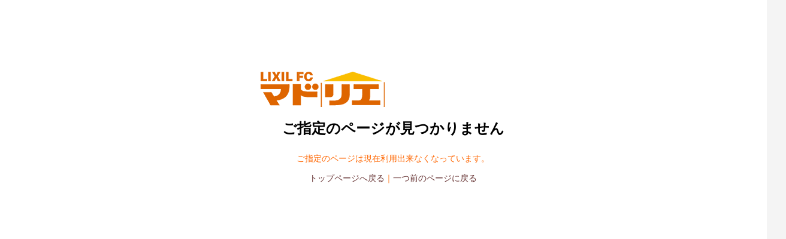

--- FILE ---
content_type: text/html;charset=utf-8
request_url: https://www.lixil-madolier.jp/madolier/pub/common/page/NotFoundPage.df
body_size: 17342
content:
<!DOCTYPE html PUBLIC "-//W3C//DTD XHTML 1.0 Transitional//EN" "http://www.w3.org/TR/xhtml1/DTD/xhtml1-transitional.dtd">
<html manifest="/madolier/frame/dataforms.appcache" xmlns="http://www.w3.org/1999/xhtml" xml:lang="ja" lang="ja">
<head>
		<meta property="og:type" content="website">
		<meta property="og:image" content="">
		<meta name="viewport" content="width=device-width, initial-scale=1.0">
		<meta name="copyright" content="Copyright © LIXIL FRANCHISE CHAIN. All Rights Reserved">
		<meta name="format-detection" content="telephone=no,email=no">
		<link rel="shortcut icon" href="/madolier/frame/pub/image/favicon.png">
    	<!-- スマートフォン対応 -->
		<meta name="viewport" content="width=device-width,initial-scale=1.0,user-scalable=no,maximum-scale=1" />
		<!-- jquery,jquery-ui等のスタイルシートとjsライブラリを展開する -->
		<link type="text/css" href="/madolier/jquery-ui/jquery-ui.min.css" rel="stylesheet" />
		<script type="text/javascript" src="/madolier/jquery/jquery-3.3.1.min.js"></script>
		<!--
		<script type="text/javascript" src="/madolier/jquery/jquery.min.js"></script>
		 -->
		<script type="text/javascript" src="/madolier/jquery-ui/jquery-ui.min.js"></script>
		<script type="text/javascript" src="/madolier/jquery-ui/datepicker-ja.js"></script>
		<!-- タッチパネル対応 -->
		<script type="text/javascript" src="/madolier/jquery.ui.touch-punch/jquery.ui.touch-punch.min.js"></script>
		<script src="/madolier/ckeditor/ckeditor.js"></script>
		<script src="/madolier/util/HtmlUtil.js"></script>
		<link rel="stylesheet" href="/madolier/fontawesome-free-5.8.2-web/css/all.css" />
		<link rel="stylesheet" href="/madolier/OwlCarousel2-2.3.4/dist/assets/owl.carousel.css">
		<link rel="stylesheet" href="/madolier/OwlCarousel2-2.3.4/dist/assets/owl.theme.default.css">
		<script type="text/javascript" src="/madolier/OwlCarousel2-2.3.4/dist/owl.carousel.js"></script>
		<script type="text/javascript" src="/madolier/jquery.timeago/jquery.timeago.js"></script>
		<!-- 画像編集 -->
		<link rel="stylesheet" href="/madolier/darkroomjs/build/darkroom.css" />
		<script type="text/javascript" src="/madolier/jquery-ui/ofi.min.js"></script>
		
		<!-- Global site tag (gtag.js) - Google Analytics -->
		<script async src="https://www.googletagmanager.com/gtag/js?id=UA-4000943-1"></script>
		<script>
		   window.dataLayer = window.dataLayer || [];
		   function gtag(){dataLayer.push(arguments);}
		   gtag('js', new Date());

		   gtag('config', 'UA-4000943-1');
		</script>

		
		<!-- Google tag (gtag.js) -->
		<script async src="https://www.googletagmanager.com/gtag/js?id=G-K8ZR28PYCG"></script>
		<script>
		  window.dataLayer = window.dataLayer || [];
		  function gtag(){dataLayer.push(arguments);}
		  gtag('js', new Date());
		
		  gtag('config', 'G-K8ZR28PYCG');
		</script>
		<link type="text/css" href="/madolier/frame/pub/Frame.css?t=20251202144332" rel="stylesheet" />
		<link type="text/css" href="/madolier/frame/pub/AppFrame.css?t=20251009155120" rel="stylesheet" />
		<link type="text/css" href="/madolier/frame/pub/FramePC.css?t=20251009155118" rel="stylesheet" media="screen and (min-width: 768px)"/>
		<link type="text/css" href="/madolier/frame/pub/AppFramePC.css?t=20251009155122" rel="stylesheet" media="screen and (min-width: 768px)"/>
		<link type="text/css" href="/madolier/frame/pub/FrameSP.css?t=20251009155114" rel="stylesheet" media="screen and (max-width: 767px)"/>
		<link type="text/css" href="/madolier/frame/pub/AppFrameSP.css?t=20251009155116" rel="stylesheet" media="screen and (max-width: 767px)"/>
		<script type="text/javascript" src="/madolier/dataforms/util/createSubclass.js?t=20190228145410" charset="utf-8"></script>
		<script type="text/javascript" src="/madolier/dataforms/util/MessagesUtil.js?t=20190228145406" charset="utf-8"></script>
		<script type="text/javascript" src="/madolier/dataforms/util/QueryStringUtil.js?t=20190228145408" charset="utf-8"></script>
		<script type="text/javascript" src="/madolier/dataforms/util/StringUtil.js?t=20190228145406" charset="utf-8"></script>
		<script type="text/javascript" src="/madolier/dataforms/util/NumberUtil.js?t=20190228145410" charset="utf-8"></script>
		<script type="text/javascript" src="/madolier/dataforms/util/ServerMethod.js?t=20191017165554" charset="utf-8"></script>
		<script type="text/javascript" src="/madolier/dataforms/util/SimpleDateFormat.js?t=20190228145410" charset="utf-8"></script>
		<script type="text/javascript" src="/madolier/dataforms/controller/WebComponent.js?t=20190228145410" charset="utf-8"></script>
		<script type="text/javascript" src="/madolier/dataforms/controller/DataForms.js?t=20190228145410" charset="utf-8"></script>
		<script type="text/javascript" src="/madolier/dataforms/controller/Form.js?t=20251009155118" charset="utf-8"></script>
		<script type="text/javascript" src="/madolier/dataforms/controller/Dialog.js?t=20190228145408" charset="utf-8"></script>
		<script type="text/javascript" src="/madolier/dataforms/controller/Page.js?t=20251009155122" charset="utf-8"></script>
		<script type="text/javascript" src="/madolier/dataforms/controller/QueryForm.js?t=20251009155122" charset="utf-8"></script>
		<script type="text/javascript" src="/madolier/dataforms/controller/QueryResultForm.js?t=20251009155120" charset="utf-8"></script>
		<script type="text/javascript" src="/madolier/dataforms/controller/TableUpdateForm.js?t=20190228145408" charset="utf-8"></script>
		<script type="text/javascript" src="/madolier/dataforms/controller/AlertDialog.js?t=20190228145408" charset="utf-8"></script>
		<script type="text/javascript" src="/madolier/dataforms/controller/ConfirmDialog.js?t=20190228145410" charset="utf-8"></script>
		<script type="text/javascript" src="/madolier/dataforms/controller/EditForm.js?t=20190730153146" charset="utf-8"></script>
		<script type="text/javascript" src="/madolier/dataforms/controller/MultiRecordEditForm.js?t=20190228145408" charset="utf-8"></script>
		<script type="text/javascript" src="/madolier/dataforms/htmltable/HtmlTable.js?t=20190228145406" charset="utf-8"></script>
		<script type="text/javascript" src="/madolier/dataforms/htmltable/EditableHtmlTable.js?t=20200205112858" charset="utf-8"></script>
		<script type="text/javascript" src="/madolier/dataforms/htmltable/PageScrollHtmlTable.js?t=20190228145408" charset="utf-8"></script>
		<script type="text/javascript" src="/madolier/dataforms/menu/Menu.js?t=20191017165554" charset="utf-8"></script>
		<script type="text/javascript" src="/madolier/dataforms/menu/SideMenu.js?t=20190228145410" charset="utf-8"></script>
		<script type="text/javascript" src="/madolier/dataforms/field/base/Field.js?t=20251009155120" charset="utf-8"></script>
		<script type="text/javascript" src="/madolier/dataforms/field/base/DateTimeField.js?t=20190228145410" charset="utf-8"></script>
		<script type="text/javascript" src="/madolier/dataforms/field/base/NumberField.js?t=20190228145410" charset="utf-8"></script>
		<script type="text/javascript" src="/madolier/dataforms/field/base/TextField.js?t=20190228145408" charset="utf-8"></script>
		<script type="text/javascript" src="/madolier/dataforms/field/common/FileField.js?t=20190228145410" charset="utf-8"></script>
		<script type="text/javascript" src="/madolier/dataforms/field/common/SelectField.js?t=20251009155118" charset="utf-8"></script>
		<script type="text/javascript" src="/madolier/dataforms/field/sqltype/DateField.js?t=20190228145410" charset="utf-8"></script>
		<script type="text/javascript" src="/madolier/dataforms/field/sqltype/TimeField.js?t=20190228145412" charset="utf-8"></script>
		<script type="text/javascript" src="/madolier/dataforms/field/sqltype/TimestampField.js?t=20190228145408" charset="utf-8"></script>
		<script type="text/javascript" src="/madolier/dataforms/field/sqltype/BigintField.js?t=20190228145408" charset="utf-8"></script>
		<script type="text/javascript" src="/madolier/dataforms/field/sqltype/DoubleField.js?t=20190228145412" charset="utf-8"></script>
		<script type="text/javascript" src="/madolier/dataforms/field/sqltype/IntegerField.js?t=20190228145410" charset="utf-8"></script>
		<script type="text/javascript" src="/madolier/dataforms/field/sqltype/NumericField.js?t=20190228145408" charset="utf-8"></script>
		<script type="text/javascript" src="/madolier/dataforms/field/sqltype/SmallintField.js?t=20190228145408" charset="utf-8"></script>
		<script type="text/javascript" src="/madolier/dataforms/field/sqltype/CharField.js?t=20190228145408" charset="utf-8"></script>
		<script type="text/javascript" src="/madolier/dataforms/field/sqltype/ClobField.js?t=20191017165556" charset="utf-8"></script>
		<script type="text/javascript" src="/madolier/dataforms/field/sqltype/VarcharField.js?t=20190228145410" charset="utf-8"></script>
		<script type="text/javascript" src="/madolier/dataforms/field/common/FileObjectField.js?t=20190228145412" charset="utf-8"></script>
		<script type="text/javascript" src="/madolier/dataforms/field/common/ImageField.js?t=20190228145408" charset="utf-8"></script>
		<script type="text/javascript" src="/madolier/dataforms/field/common/StreamingField.js?t=20190228145406" charset="utf-8"></script>
		<script type="text/javascript" src="/madolier/dataforms/field/common/MultiSelectField.js?t=20190228145406" charset="utf-8"></script>
		<script type="text/javascript" src="/madolier/dataforms/field/common/SingleSelectField.js?t=20190228145410" charset="utf-8"></script>
		<script type="text/javascript" src="/madolier/dataforms/field/common/FlagField.js?t=20190228145410" charset="utf-8"></script>
		<script type="text/javascript" src="/madolier/dataforms/field/common/ZipCodeField.js?t=20190228145408" charset="utf-8"></script>
		<script type="text/javascript" src="/madolier/dataforms/field/common/BlobStoreFileField.js?t=20190228145410" charset="utf-8"></script>
		<script type="text/javascript" src="/madolier/dataforms/field/common/FolderStoreFileField.js?t=20190228145408" charset="utf-8"></script>
		<script type="text/javascript" src="/madolier/dataforms/field/common/BlobStoreImageField.js?t=20190228145412" charset="utf-8"></script>
		<script type="text/javascript" src="/madolier/dataforms/field/common/FolderStoreImageField.js?t=20190228145406" charset="utf-8"></script>
		<script type="text/javascript" src="/madolier/dataforms/field/common/AudioField.js?t=20190228145412" charset="utf-8"></script>
		<script type="text/javascript" src="/madolier/dataforms/field/common/VideoField.js?t=20190228145408" charset="utf-8"></script>
		<script type="text/javascript" src="/madolier/dataforms/field/common/MasterMultiSelectField.js?t=20190228145412" charset="utf-8"></script>
		<script type="text/javascript" src="/madolier/dataforms/field/common/BigintSingleSelectField.js?t=20191017165556" charset="utf-8"></script>
		<script type="text/javascript" src="/madolier/dataforms/field/common/CharSingleSelectField.js?t=20191017165554" charset="utf-8"></script>
		<script type="text/javascript" src="/madolier/dataforms/field/common/EnumOptionSingleSelectField.js?t=20190228145412" charset="utf-8"></script>
		<script type="text/javascript" src="/madolier/dataforms/field/common/EnumTypeSingleSelectField.js?t=20190228145412" charset="utf-8"></script>
		<script type="text/javascript" src="/madolier/dataforms/field/common/IntegerSingleSelectField.js?t=20191017165554" charset="utf-8"></script>
		<script type="text/javascript" src="/madolier/dataforms/field/common/MasterSingleSelectField.js?t=20190228145408" charset="utf-8"></script>
		<script type="text/javascript" src="/madolier/dataforms/field/common/SmallintSingleSelectField.js?t=20191017165554" charset="utf-8"></script>
		<script type="text/javascript" src="/madolier/dataforms/field/common/VarcharSingleSelectField.js?t=20191017165554" charset="utf-8"></script>
		<script type="text/javascript" src="/madolier/dataforms/validator/ValidationError.js?t=20190228145408" charset="utf-8"></script>
		<script type="text/javascript" src="/madolier/dataforms/validator/FieldValidator.js?t=20190228145406" charset="utf-8"></script>
		<script type="text/javascript" src="/madolier/dataforms/validator/DateTimeValidator.js?t=20190228145410" charset="utf-8"></script>
		<script type="text/javascript" src="/madolier/dataforms/validator/FileSizeValidator.js?t=20190228145410" charset="utf-8"></script>
		<script type="text/javascript" src="/madolier/dataforms/validator/MaxLengthValidator.js?t=20190228145412" charset="utf-8"></script>
		<script type="text/javascript" src="/madolier/dataforms/validator/NumberRangeValidator.js?t=20190228145412" charset="utf-8"></script>
		<script type="text/javascript" src="/madolier/dataforms/validator/NumberValidator.js?t=20190228145408" charset="utf-8"></script>
		<script type="text/javascript" src="/madolier/dataforms/validator/NumericValidator.js?t=20190228145410" charset="utf-8"></script>
		<script type="text/javascript" src="/madolier/dataforms/validator/RegexpValidator.js?t=20190228145408" charset="utf-8"></script>
		<script type="text/javascript" src="/madolier/dataforms/validator/RequiredValidator.js?t=20190228145408" charset="utf-8"></script>
		<script type="text/javascript" src="/madolier/dataforms/validator/DateValidator.js?t=20190228145412" charset="utf-8"></script>
		<script type="text/javascript" src="/madolier/dataforms/validator/TimestampValidator.js?t=20190228145410" charset="utf-8"></script>
		<script type="text/javascript" src="/madolier/dataforms/validator/TimeValidator.js?t=20190228145408" charset="utf-8"></script>
		<script type="text/javascript" src="/madolier/dataforms/validator/DisplayedRequiredValidator.js?t=20190228145410" charset="utf-8"></script>
		<script type="text/javascript" src="/madolier/dataforms/app/page/base/BasePage.js?t=20190228145412" charset="utf-8"></script>
		<script type="text/javascript" src="/madolier/madolier/page/MadolierPublicPage.js?t=20251202151600" charset="utf-8"></script>
		<script type="text/javascript" src="/madolier/pub/common/page/NotFoundPage.js?t=20251009155118" charset="utf-8"></script>
		<script type="text/javascript" src="/madolier/frame/pub/Frame.js?t=20251009155118" charset="utf-8"></script>
		<link type="text/css" href="/madolier/frame/pub/animate.css?t=20251009155114" rel="stylesheet"/>
		<link type="text/css" href="/madolier/frame/pub/designer.css?t=20251009155120" rel="stylesheet"/>
		<link type="text/css" href="/madolier/frame/pub/areaQueryForm.css?t=20251009155122" rel="stylesheet"/>
		<link type="text/css" href="/madolier/frame/pub/sectionTitle.css?t=20251009155114" rel="stylesheet"/>
		<link type="text/css" href="/madolier/frame/pub/mainArea.css?t=20251009155116" rel="stylesheet"/>
		<link type="text/css" href="/madolier/frame/pub/pager.css?t=20251009155118" rel="stylesheet"/>
		<link type="text/css" href="/madolier/frame/pub/Entry.css?t=20251009155118" rel="stylesheet"/>
		<link type="text/css" href="/madolier/frame/pub/NoSidebarLayout.css?t=20251202151000" rel="stylesheet"/>
		<link type="text/css" href="/madolier/frame/pub/SidebarLayout.css?t=20251202150944" rel="stylesheet"/>
		<script type="text/javascript">
		<!--
		$(function() {
			var page = new NotFoundPage();
			page.csrfToken="iKFdBhh9duLAB7sNrvohggAkJWNf3w352RuvxE0xkRYIuXUA8pntnQ%3D%3D";
			window.currentPage = page;
			page.init();
		});
		-->
		</script>

  <title>ご指定のページが見つかりません｜LIXIL FCマドリエNET 404</title>
  <style type="text/css">
    body {
      background: #ffffff;
      padding: 16px;
    }

    .dialog {
      max-width: 500px;
      margin: 0px auto;
      margin-top: 100px;
      text-align: center;

    }

    h1 {
      text-align:center;
      color: #000;
      font-size: 24px;
      margin-bottom: 20px;
    }

    p {
      font-size: 14px;
      line-height: 170%;
      color: #f60;
      text-align: center;
      margin: 0 0 10px 0;
    }

    img {
      margin-bottom: 15px;
      border: none;
    }

    #logo { display: block; margin: 0 auto; }
    #logoMobile { display: none; }

    a {
     color: #663333;
    }
    .center {
      text-align: center;
    }
    @media only screen and (max-width: 767px) {
      .dialog {
        margin: 0 20px;
      }
      h1 {font-size: 18px;}
      p { margin-left: 0px; font-size: 12px; }
      #logo { display: none; }
      #logoMobile { display: block; margin: 0 auto; }
      img { margin-bottom: 0px; }
    }
  </style>
</head>

<body>
  <div class="dialog">
    <div id="logo">
      <a href="" class="rootUrl"><img src="../../common/page/img/l_logo.gif" /></a>
    </div>
    <div id="logoMobile">
      <a href="" class="rootUrl"><img src="../../common/page/img/s_logo.gif" /></a>
    </div>
    <h1>
      ご指定のページが見つかりません
    </h1>
    <p>ご指定のページは現在利用出来なくなっています。</p>
    <p class="center">
      <a href="" class="rootUrl">トップページへ戻る</a>｜<a href="javascript:onClick=history.back()">一つ前のページに戻る</a>
    </p>
  </div>
	<noscript><br/><div class='noscriptDiv'><b>Javascriptを有効にしてください。</b></div></noscript>
	</body></html>

--- FILE ---
content_type: text/css
request_url: https://www.lixil-madolier.jp/madolier/frame/pub/Frame.css?t=20251202144332
body_size: 27008
content:
@charset "UTF-8";

/**
 * 各デバイス共通のスタイルシートです。
 * Fontの指定や配色などを指定します。
 */
html,body {
	font-family: 'Oxygen',Verdana,Arial,"メイリオ",Meiryo,"ヒラギノ角ゴPro W3","Hiragino Kaku Gothic Pro","ＭＳ Ｐゴシック",sans-serif;
	font-weight: normal;
	width: 100%;
	height: 100%;
/*	min-width: 320px;*/
	margin: 4px;

	line-height: 1.5;
	margin: 0;
	/*overflow: hidden;*/
	-webkit-font-smoothing: subpixel-antialiased;
	-webkit-text-size-adjust: 100%;
	background-color: #f4f4f4;
	word-wrap:break-word;
	
	
	
	/*overscroll-behavior: none;*/
}

p,ul {
	margin-top: 0px;
	margin-bottom: 0px;
}

table { font-weight:normal; border : 0px;}
table caption {
	font-weight: bold;
	text-align: left;
}
tr {
	height: 26px;
	line-height: 26px;
	border : 0px;
}

th {background-color: #E0E0FF; text-align:center; font-weight:normal; border : 0px;}
td {border:0px;}
h1 {font-size: 100%;}
h2 {font-size: 120%;}


/* テーブル奇数行のスタイル */
.oddTr {
	background-color:rgb(255,255,255);
}

/* テーブルの偶数行のスタイル*/
.evenTr {
	background-color:rgb(255,255,255);
}

/* 必須入力フィールドのスタイル */
.requiredFieldLabel:after {
/*	content: " (*)";
	display: inline;
	color: red;*/
}

/*
 * ヘッダ領域(開始)
 */
#headerDiv {
	width: 100%;
	clear: both;
}

#headerDiv table {
	table-layout: fixed;
	width: 100%;
}

#headerDiv table td {
	padding: 6px;
}
/* システム名ブロック */
#headerDiv .systemName {
	font-size: 140%;
 	text-align: left;
	background-color: lavender;
 	vertical-align: middle;
}

/* ページ名ブロック */
#headerDiv #pageName {
	font-size: 120%;
 	text-align: left;
}

/* ユーザ情報 */
#headerDiv #loginInfo {
	height: 100%;
 	text-align: center;
}

/*
 * ボディ領域(開始)
 */
#mainDiv {
   background-color: #fff;
}

#bodyTable {
	table-layout: fixed;
	width: 98%;
}

#bodyTable td {
	vertical-align: top;
}
/*
 * ボディ領域(終了)
 */



/*
 * フッター領域
 */
#footerDiv {
    text-align: center;
	clear: both;
	background-color: #a6a6a2;
	width: 100%;
    height: 46px;
    color: rgb(221, 221, 221);
}

#footerDiv > div {
    position: relative;
    top: 0px;
}

/*
 * エラーメッセージ領域(開始)
 */
.errorMessages {color: red; font-weight: bold;}
/* エラーが発生したフィールドのスタイル */
.errorField {/*background-color:mistyrose;*/}

tr.warnTr td {background-color:khaki;}

tr.errorTr td {background-color:mistyrose;}
/*
 * エラーメッセージ領域(終了)
 */


/*
 * アコーディオンメニュー用スタイル(開始).
 */
li{
	list-style: none;
	text-align: left;
}

ul.accordion{
	width: 100%;
	overflow: hidden;
}

ul.accordion ul{
	display: none;
	text-align: left;
}


ul.accordion li p,
.toggle {
	cursor: pointer;/*カーソルを通常の物に*/
}

/*
ul.accordion ul li{
	border-bottom: 1px dashed #fff;
}

ul.accordion ul li:last-child{
	border:none;
}*/

/*
 * アコーディオンメニュー用スタイル(終了).
 */

/* 編集可能テーブル用スタイル */
.editableTable {
	table-layout: fixed;
}


/* 各フォームのスタイル */
#mainDiv form {
/*	margin:5px;
	padding:10px;
	background: #fff;*/
}

/* 各フォームヘッダのスタイル */
.formHeader {
	font-size: 120%;
	margin-top: 1px;
	margin-bottom: 5px;
	padding: 5px;
	border-left: 10px solid #a9a9a9;
	border-bottom: 1px dashed #a9a9a9;
}


/*
 * カラムソートヘッダ関連(開始)
 */
 /*
.sortableMark {
}

.sortableLabel {
}*/

/*
 * カラムソートヘッダ関連(終了)
 */

/* javascript無効エラーメッセージの位置指定 */
.noscriptDiv {
	position:fixed;
	top:0px;
	left:0px;
}

/* 横スクロール用DIV */
.hScrollDiv {
	display: block;
	width: 100%;
	overflow-x:auto;
}

/* dataforms.jarのバージョン情報のスタイル */
#dataformsInfo {
	float: right;
	height: 100%;
	vertical-align: bottom;
	padding-top: 10px;
}

/* currentPage.alert(),currentPage.confirm()のスタイル */
#alertDialog .buttonDiv,
#confirmDialog .buttonDiv {
	width: 100%;
	text-align: center;
}

/* テキストボックスロック時のスタイル */
/*
.lockedTextbox {
}*/

/* ページロックDIVのスタイル */
#loader {
	display: block;
	position: fixed;
	height: 100%;
	width: 100%;
	left: 0;
	top: 0;
	z-index: 900000;
	overflow: hidden;
	background: #fff;
}

#loader div.box-center {
	display: block;
	position: fixed;
	left: calc(50% - 44px);
	top: calc(50% - 44px);
	width: 88px;
	height: 88px;
	background: url(./image/loading.gif) no-repeat;
	background-color: white;
	z-index: 10000;
}

/** これは使用しない */
#lockLayer {
	display:none;
	background: url(./image/loading.gif) center no-repeat;
	background-color: white;
	background-attachment: fixed;
	position: fixed;
	display: block;
	left: 0;
	top: 0;
	z-index: 10000;
}

/*
 * カラム固定テーブル用のスタイル(開始)
 *
 */
table.columnFixedTable {
	display: block;
	position: relative;
	overflow: scroll;
	width: 100%;
	border-collapse: collapse;
	font-size: 0;
}

table.columnFixedTable thead,
table.columnFixedTable tbody,
table.columnFixedTable tfoot {
	display: block;
/*	width: -webkit-max-content;
	width: -moz-max-content;
	width: max-content;*/
}

table.columnFixedTable tr {
	height: 26px;
	line-height: 26px;
}

table.columnFixedTable th,
table.columnFixedTable td {
	display: inline-block;
	padding: 1px;
	font-size: 1.0rem;
	height: 26px;
	border-color: #ffffff;
	border-width: 2px;
	border-style: solid;
}

table.columnFixedTable tr td:not(:first-child),
table.columnFixedTable tr th:not(:first-child) {
	border-left-style: none;
}

table.columnFixedTable thead tr:not(:first-child) th,
table.columnFixedTable tr td {
	border-top-style: none;
}

/* --- ボーダー色を背景色以外にする場合以下の設定をコメントアウトしてください。 */
table.columnFixedTable tr th,
table.columnFixedTable tr td {
	border-left-style: none;
	border-top-style: none;
}
/* --- */

table.columnFixedTable tfoot th {
	border-color: #e0e0ff;
}

table.columnFixedTable thead {
	position: -webkit-sticky;
	position: sticky;
	top: 0px;
	z-index: 2;
}

table.columnFixedTable .fixedColumn {
	position: -webkit-sticky;
	position: sticky;
}

/*
 * カラム固定テーブル用のスタイル(終了)
 *
 */

 /*
  * jQuery-uiのdatepiker関連の設定(開始)。
  */
.ui-datepicker-trigger {
	line-height: normal;
	margin: 0px;
	width: 25px;
	border-style: solid;
	border-width: 1px;
	border-color: #808080;
	padding-top: 2px;
	padding-bottom: 2px;
	padding-left: 6px;
	padding-right: 6px;
}

.ui-datepicker { z-index: 100 !important; }


#menuDiv {
	z-index: 100;
}

 /* Datepickerの設定されたフィールド */
.hasDatepicker {
	width: calc(100% - 32px) !important;
}

/* 範囲フィールドのクラス */
.rangeField {
	width: calc((100% - 32px) / 2) !important;
}

/* 日付範囲フィールドのクラス */
.dateRangeField {
	width: calc((100% - 32px) / 2 - 32px) !important;
}

 /*
  * jQuery-uiのdatepiker関連の設定(終了)。
  */

 .rowno {
 	width: 48px;
 }

 .pageLogo {
    max-width: 140px;
    height: auto;
 }


/* メニュー関連のスタイル */
#menuDiv {
    padding: 0px;
}

#menuDiv a {
    text-decoration: none;
    color: #555;
    font-weight: normal;
}

#sideMenu {
    margin: 0px;
    padding: 0px;
}

.sideMenuTop {
    width: calc(100% - 20px);
    height: 26px;
    padding: 10px;
    vertical-align: middle;
    text-align: left;
    background-color: #a6a6a2;
    color: white;
}


.sideMenuGroup {
    margin-top: 0px;
    margin-bottom: 0px;
    height: 26px;
    padding-top: 10px;
    padding-bottom: 10px;
    padding-left: 10px;
    text-align: left;
    background-color: rgba(221,221,221,1);
    border-bottom: 1px solid #AAAAAA;
}

.menuPageList {
    padding-left: 0px;
}

.sideMenuItem {
    height: 26px;
    padding-top: 10px;
    padding-bottom: 10px;
    padding-left: 10px;
    background-color: white;
    border-bottom: 1px solid #AAAAAA;
}

li.sideMenuItem:hover {
	background-color:#f4f4f4;
}


#sideMenuForm {
    width: 100%;
    background-color: #f4f4f4;
}

article {
    width: 92.5%;
    overflow: hidden;
    background-color: #fff;
    margin: 0 auto 1.5em;
    -moz-box-shadow: 0 4px 10px rgba(0, 0, 0, .08);
    box-shadow: 0 4px 10px rgba(0, 0, 0, .08);
    -webkit-box-shadow: 0 4px 10px rgba(0, 0, 0, .08);
    position: relative;
    margin-top: 23px;
}
@media screen and (min-width:769px) {
article {
	 width: 100%;
	 margin: 0 auto 2.5em;
}
}

a.inquiry {
    display: block;
    border: 3px solid #a6a6a2;
    text-align: center;
    font-size: 1.1em;
    padding: 1em 0.5em;
    font-weight: normal;
    color: #555;
    background-image: url(./image/bg-mail.png);
    background-position: top left;
    background-repeat: no-repeat;
    margin: 0;
    width: 100%;
    box-sizing: border-box;
}

.madolierBox {
    max-width: 1140px;
    margin: auto;
    width: 100%;
    min-height: 380px;
    position: relative;
}

article.newsBox h1 {
    margin-top: 0px;
    margin-bottom: 0.5em;
}

article h1 {
    padding: 0.75em;
    border-top: 4px solid #f19730;
    text-align: center;
    font-weight: bold;
    font-size: 1.2em;
    border-bottom: 1px solid #ddd;
}

.free, .posted {
    overflow: hidden;
}

.free, .posted {
    margin: 1em auto;
    width: 92.5%;
}

.free p {
    max-width: 800px;
}

div.free p {
    color: rgb(85,85,85);
    margin: 0px;
}

.loginbox {
    border: 1px solid #ddd;
    padding: 2em 0;
    margin: 2em auto;
    max-width: 400px;
    background-color: #f4f4f4;
}

.loginbox p {
    margin: 0 auto 1em;
    width: 85%;
    padding-left: 30px;
    padding-bottom: 16px;
}


p.loginbtn,
p.buttonArea {
    text-align: center;
/*    max-width: 150px!important;*/
    width: 100%;
    padding-top: 2em;
    padding-left: 0px;
}



input.submit, input.reset, input.button, input.login,
button.submit, button.reset, button.button, button.login {
    margin: 0 0.5em;
    padding: 0.75em 1em;
    border: solid 1px #a6a6a2;
    background: none;
    font-size: 1em;
    min-width: 100px;
    font-weight: bold;
    cursor: pointer;
    -webkit-transition: 0.3s ease-in-out;
    -moz-transition: 0.3s ease-in-out;
    -o-transition: 0.3s ease-in-out;
    transition: 0.3s ease-in-out;
    color: #555;
    border-radius: 3px;
    -moz-border-radius: 3px;
    -webkit-border-radius: 3px;
    -webkit-appearance: none;
}

button.button2 {
	border: solid 1px #f19730;
    margin: 0 0.5em;
    padding: 0.75em 1em;
    background: none;
    font-size: 1em;
    min-width: 100px;
    font-weight: bold;
    cursor: pointer;
    -webkit-transition: 0.3s ease-in-out;
    -moz-transition: 0.3s ease-in-out;
    -o-transition: 0.3s ease-in-out;
    transition: 0.3s ease-in-out;
    color: #555;
    border-radius: 3px;
    -moz-border-radius: 3px;
    -webkit-border-radius: 3px;
    -webkit-appearance: none;
}

input.login,
input.button {
    width: 120px;
    height: 42px !important;
    margin-left: 8px;
    margin-right: 8px;
    padding-left: 15px;
    padding-right: 15px;
    padding-top: 12px;
    padding-bottom: 12px;
}

button.reset {
    border: solid 1px #eee;
    background: #eee;
    font-weight: normal;
}


input.submit:hover, input.reset:hover, input.button:hover, input.login:hover,
button.submit:hover, button.reset:hover, button.button:hover, button.button2:hover, button.login:hover {
    background: #a6a6a2;
    color: #fff;
}

/*
input.login, input.submit, input.reset, input.button, input.button2, a.reset {
}*/

input.box {
    background-color: rgb(232, 240, 254) !important;
}

#adminLoginForm,
#agencyLoginForm {
    border: none !important;
    box-shadow: none !important;
}


a {
    font-weight: normal;
    color: #555;
    text-decoration: underline;
    color: inherit;
    text-decoration: none;
    cursor: pointer;
    -webkit-transition: 0.3s ease-in-out;
    -moz-transition: 0.3s ease-in-out;
    -o-transition: 0.3s ease-in-out;
    transition: 0.3s ease-in-out;
    word-wrap: none;
    word-break: normal;
}

a:link, a:visited, a:active {
/*    text-decoration: underline;*/
}

a:hover {
    text-decoration: underline;
    color: #f19730;
}

.more-btn {
    width: 95%;
    margin: 0 auto 1em;
    margin-top: 15px;
    font-size: 1em;
    border: 1px solid #aaa;
    cursor: pointer;
    color: #555;
    box-sizing: border-box;
    text-align: center;
    line-height: 2;
    padding: 0.25em 0;
}

h2 {
    padding: 0.75em;
    border-top: 4px solid #f19730;
    text-align: center;
    font-weight: bold;
    font-size: 1.2em;
    border-bottom: 1px solid #ddd;
}

h3 {
    text-align: center;
    font-size: 1.1em;
    border-bottom: 1px solid #ddd;
    border-top: 3px solid #ddd;
    margin-top: 0.5em;
    padding: 0.75em 0;
}

p.title {
    padding: 0.5em 0.25em;
    text-align: center;
    font-weight: bold;
    margin: 0;
    background-color: #a6a6a2;
    color: #fff;
}

div.cont {
    border-top: 1px solid #ddd;
    border-bottom: 1px solid #ddd;
    border-left: 1px solid #ddd;
    border-right: 1px solid #ddd;
    box-sizing: border-box;
    padding: 1em;
    width: 100%;
    margin: 0 auto 1em;
}

#queryResultForm div.cont {
	margin-bottom: 0px;
	border-bottom: none;
}

table.responsive,
table.list {
    margin: 0 auto 1em;
    table-layout: auto;
    border-collapse: collapse;
    border-left: 1px solid #ccc;
    border-top: 1px solid #ccc;
    width: 95%;
    margin-bottom: 14px;
}

#queryResult {
    width: 100%;
	border-top: none;
}

table.imagelist > tbody > tr {
	display: inline-block;
	width: 33.33333333333%;
	margin: 0px;
	height: 241px;
	min-height: 241px;
}

table.imagelist > tbody > tr.headerList {
	height: 293px;
	min-height: 293px;
}

table.imagelist > tbody > tr.selectLink {
	height: 204px;
	min-height: 204px;
}


table.imagelist > tbody > tr > td {
    border-left: none;
    border-right: 1px solid #ccc;
	border-top: 1px solid #ccc;
    border-bottom: 1px solid #ccc;
}

table.imagelist p.img {
    height: 100px;
    margin-bottom: 0.5em;
    line-height: 75px;
}

table.responsive th,
table.list th {
    padding: 0.75em;
    background-color: #eee;
    border: 1px solid #aaa;
    min-width: 62px;
    font-weight: bold;
}


table.responsive td,
table.list td {
    border: 1px solid #aaa;
    vertical-align: middle;
    word-wrap: break-word;
    padding: 10px;
}

.sideMenuItem a span {
    display: inline-block;
    width: 100%;
    height: 100%;
}

/* 入力フィールドの設定 */
input[type='text'] {
    width: 100%;
    height: 37px;
    padding: 0.5em;
    box-sizing: border-box;
}

/* selectの基本設定 */
select {
    height: 35px;
    box-sizing: border-box;
    background-color: #fff;
    /*border: 1px solid #f19730;*/
    padding: 0.5em 0.75em;
    /*font-size: 15px;*/
    color: #666;
    background-image: url(./image/ar-select.png);
    background-repeat: no-repeat;
    background-position: calc(100% - 6px) center;
    -webkit-appearance: none;/* ベンダープレフィックス(Google Chrome、Safari用) */
    -moz-appearance: none;	/* ベンダープレフィックス(Firefox用) */
    appearance: none;	/* 標準のスタイルを無効にする */
}

/* IE11で▼を消す設定 */
select::-ms-expand {
    display: none;
}

/* Timestampのselectの設定 */
select.madolierTimestampField {
    width: 80px;
    background-image: none;
}

input[type=checkbox].custom,
input[type=radio].custom {
    display: none !important;
}

input[type=checkbox].custom + label,
input[type=checkbox].custom + span + label,
input[type=radio].custom + label {
    padding: 0 0 0 15px;
    position: relative;
    top: -20px;
    display: inline-block;
    margin-right: 12px;
    line-height: 30px;
    cursor: pointer;
}

input[type=checkbox].custom + label::before,
input[type=checkbox].custom + span + label::before {
    top: -6px;
    border: 2px solid #ccc;
    content: "";
    position: absolute;
    top: 15px;
    left: 0;
    -moz-box-sizing: border-box;
    box-sizing: border-box;
    display: block;
    width: 18px;
    height: 18px;
    margin-top: -9px;
    background: #FFF;
}

input[type=checkbox].custom:checked + label::after,
input[type=checkbox].custom:checked + span + label::after {
    content: "";
    position: absolute;
    top: 15px;
    -moz-box-sizing: border-box;
    box-sizing: border-box;
    display: block;
    left: 3px;
    width: 16px;
    height: 8px;
    margin-top: -8px;
    border-left: 3px solid #f19730;
    border-bottom: 3px solid #f19730;
    -webkit-transform: rotate(-45deg);
    -ms-transform: rotate(-45deg);
    transform: rotate(-45deg);

}


input[type=radio].custom + label::before {
    top: -6px;
    border: 2px solid #ccc;
    border-radius: 30px;
    content: "";
    position: absolute;
    top: 15px;
    left: 0;
    -moz-box-sizing: border-box;
    box-sizing: border-box;
    display: block;
    width: 18px;
    height: 18px;
    margin-top: -9px;
    background: #FFF;
}

input[type=radio].custom:checked + label::after {
    position: absolute;
    display: block;
	top: 15px;
	left: 5px;
    width: 8px;
    height: 8px;
    margin-top: -4px;
    background: #f19730;
    border-radius: 8px;
	content: "";
}



.upload .box.file {
    box-sizing: border-box;
    background-color: #F6FAF1;
    border: 1px solid #f19730;
    padding: 0.5em;
    font-size: 1.2em;
    color: #333;
    height: 46px;
}

/* 状態表示用フォント */
.boldBlue {
	font-weight: bold;
	color: blue;
}
.boldRed {
	font-weight: bold;
	color: red;
}
.boldBlack {
	font-weight: bold;
	color: black;
}

p.ttl-upload {
	color: #555;
}

div.uploading {
	margin-bottom: 1em;
	padding-bottom: 1em;
	border-bottom: 1px solid #ddd;
}

a.showroom {
    display: block;
    border: 3px solid #f19730;
    text-align: center;
    font-size: 1.1em;
    padding: 0.5em;
    font-weight: normal;
}
a.showroom:hover {
text-decoration: none;
background-color: #f8cb97;
}
a.showroom img {
	max-width: 100px;
  margin: 0 auto 0.25em;
  display: block;
}

.mbnr2 {
	text-align: center;
	margin-bottom:2.5em;
}

img#recruitmentBanner,
img#landingBanner {
    margin-left: auto;
    margin-right: auto;
    width: 100%;
    height: auto;
}

img.commonBanner {
/*
    height: 180px;
    width: auto;
*/
    height: auto;
    width: 90%;
    margin-left: auto;
    margin-right: auto;
}

#welcomeMsgForm,
#exampleTableForm,
#newBlogTableForm,
#recommendedLinkForm {
	margin-bottom: 100px;
}

/* アクセスマップ */
.printmapArea425 {
	width:425px;
    margin: 8px 0px 0px 8px;
	padding:0px 0px 0px 0px;
	border-bottom: #DA6900 solid 2px;
}
.printmapArea425 h2 {
	font-size:20px;
	font-weight:bold;
	padding:4px 0px 0px 4px;
	border: 0;
	text-align: left;
}
.printmapArea425-map {
	width:425px;
    margin: 8px 0px 0px 8px;
	padding:0px 0px 0px 0px;
}
.printmapArea425-addr {
	width:425px;
    margin: 8px 0px 0px 8px;
	padding:0px 0px 0px 0px;
	line-height:1.1;
	border-bottom: #DA6900 solid 2px;
}
.printmapArea425-addr h4 {
	font-size:0.8em;
	font-weight:bold;
	align:left;
    padding: 0px 0px 4px 4px;
}
.printmapArea425-footer {
	width:375px;
	height: 80px;
    margin: 8px 0px 0px 60px;
}
.printmapArea425-footer .footer {
    clear: both;
    font-size: 11px;
    color: #e70;
    margin: 0 5px;
    padding: 0 0 15px;
    float: right;
}
.printmapArea425-footer img{
        float: right;
        margin-bottom: 10px;
        margin-right: 5px;
}

/* 加盟店 一覧リンク */
a.go2list {
  display: block;
  color: #fff;
  background-color: #de6500;
  width: 150px;
  text-align: center;
  font-size: 0.9em;
  font-weight: normal;
  clear:both;
  float:right;
  margin: 0 0.5em 1em;
}
@media screen and (min-width:769px) {
	a.go2list {
		margin: 0 1em 1em;
	}
}
@media screen and (min-width:769px) {
	aside a.go2list {
	  width: 70px;
	}
}
a.go2list:hover {
    text-decoration: none;
}

/* ブログカレンダー */
.free .month {
	text-align: center;
	font-weight: bold;
	font-size: 1.1em;
}
.free .month a {
	color:#f19730;
	padding:0 0.5em;
	font-weight: bold;
}
.free .month a:hover {
	text-decoration: none;
}
.free .month .prev {
	float: left;
}
.free .month .next {
	float: right;
}
.calendar {
    width: 100%;
}
.calendar td {
	text-align: center;
}
.calendar td.today {
	background-color: #f4f4f4;
}
.calendar td a {
	color:#f19730;
	font-weight: bold;
}

.inquiry {
	margin: 1em auto 2em;
	width: 92.5%;
}

.inq p.kome {
	width: 92.5%;
	margin: 0 auto 1em;
	font-size: 0.9em;
}
.comment.inq input,
.comment.inq textarea {
	font-family: inherit;
}

.comment.inq dl,
.comment.inq div {
	width: 92.5%;
	margin: 0 auto 0.5em;
}

.inquiry .note{
	font-size: 0.9em;
}

.inquiry table{
	width: 135;
	padding: 2;
	margin: 0;
	border: 0;
}

.inquiry table a {
	color: #000000;
	text-decoration: none;
	font: bold 12px 'ＭＳ ゴシック' sans-serif;
	letter-spacing: .5px;
	text-align: center;
	margin: 0px;
	padding: 0px;"
}

.comment {
    margin: 0 auto 1em;
    background-color: #f4f4f4;
    overflow: hidden;
    width: 92.5%;
}

.comment h2 {
    padding: 0.5em 0.25em;
    border: none;
    text-align: center;
    font-weight: bold;
    font-size: 1em;
    margin: 0 auto 1em!important;
    background-color: #a6a6a2;
    color: #fff;
}

/*-- form setting --*/
/*
.form {
	width:92.5%;
	margin: 0 auto 0.5em;
}
*/
.form dt {
	padding: 0;
	margin-bottom: 0.25em;
}

.form dd {
	padding: 0;
	margin-bottom: 1.5em;
}

.inq .form dt, .inq .form dd {
	display: block!important;
	width: 100%!important;
	line-height: 1.7;
	padding: 0;
	margin-bottom: 0.5em;
}

.inq .form dt {
  text-align: left;
  padding-right: 0;
}

.inq .form dd {
  margin-bottom: 1.5em;
  margin-left: 0;
}

.form input, textarea.textbox {
    font-size: 1.2em;
    color: #333;
}

.form input.box {
	width: 100%;
	padding: 0.5em;
	box-sizing: border-box;
	background-color: white !important;
	height: unset;
}

.textbox {
	width: 100%;
	padding: 0.5em;
	min-height: 200px;
	box-sizing: border-box;
}

input, textarea {
	margin: 0;
	padding: 0;
}

dl:not(.prof-area) dt{
	margin:15px 0px 0 0;
}

.formbtn {
    text-align: center;
    margin-bottom: 2em!important;
    padding-top: 1em;
}

.thanks {
	width: 95%;
	margin:2em auto;
	text-align: center;
}

.thanks p.thanksBox {
	position: relative;
	margin-top: 1em;
}

.thanks a.thx {
	position: relative;
	display: block;
	border: solid 2px #f19730;
	padding: 0.5em 0 ;
	text-align: center;
	color: #333;
	font-weight: normal;
	max-width: 200px;
	margin: 0 auto 1em;
}

@media screen and (min-width:769px) {
	.thanks a.thx {
		color: #555;
	}
}

.thanks a.thx:hover {
	text-decoration: none;
	background-color: #f8cb97;
}

.thanks a.thx:after {
	position: absolute;
	top: 50%;
	right: 10px;
	width: 5px;
	height: 5px;
	margin-top: -3px;
	border-top: solid 2px #f19730;
	border-right: solid 2px #f19730;
	-webkit-transform: rotate(45deg);
	-moz-transform: rotate(45deg);
	-ms-transform:rotate(45deg);
	-o-transform: rotate(45deg);
	transform: rotate(45deg);
	content: "";
	webkit-transition: 0.3s ease-in-out;
	-moz-transition: 0.3s ease-in-out;
	-webkit-transition: 0.3s ease-in-out;
	-ms-transition: 0.3s ease-in-out;
	-o-transition: 0.3s ease-in-out;
	transition: 0.3s ease-in-out;
}

/* 記事内容表示用iframe */
div.commentFrameWrapper {
	width: 100%;
	display: inline-block;
	overflow: hidden;
	-webkit-overflow-scrolling: touch;
}
iframe#commentFrame {
	min-width: 100% !important;
	max-width: 100% !important;
	width: 100% !important;
	height: 100%;
	display: block;
	border: 0;
	background-color: inherit;
	overflow: hidden;
}

.object-fit-img {
	object-fit: cover;
	font-family: 'object-fit: cover;'
}





.bnr_sust {
clear: both;
display: grid;
width: min(100%, 1300px);
margin: 3em auto 0;
padding-top: 2em;
border-top: 2px solid #ccc;
}
.bnr_sust img {
box-sizing: border-box;
border: 3px solid #059b37;
}
.sust_notes {
width: 100%;
margin: .5em auto 1em;
}
.sust_notes li {
display: grid;
grid-template-columns: 1em 1fr;
}
.sust_notes a {
color: #ff790c;
}
.sust_notes sub {
vertical-align: baseline;
}
@media screen and (max-width: 991px) {
.bnr_sust img {
border-color: #059b37;
border-width: 3px 3px 0;
}
}

.bnr_sust {
clear: both;
display: grid;
width: min(100%, 1300px);
margin: 3em auto 0;
padding-top: 2em;
border-top: 2px solid #ccc;
}
.bnr_sust02 {
border-top: none;
width: 70%;
margin: 2em auto;
}
.bnr_sust img {
box-sizing: border-box;
border: 3px solid #059b37;
}
.sust_notes {
width: 100%;
margin: .5em auto 1em;
box-sizing: border-box;
}
.sust_notes li {
display: grid;
grid-template-columns: 1em 1fr;
}
.sust_notes a {
display: inline-block;
margin: 0 auto;
color: #ff790c;
}
.sust_notes sub {
vertical-align: baseline;
}
.bnr_sust02.SP {
display: none;
}
@media screen and (max-width: 991px) {
.bnr_sust02 {
  width: 100%;
}
.bnr_sust img {
  border-color: #059b37;
  border-width: 3px 3px 0;
}
.bnr_sust02.SP {
  display: block;
}
.bnr_sust02.PC {
  display: none;
}
}




.bnr_sust {
clear: both;
display: grid;
width: min(100%, 1300px);
margin: 0 auto;
}
.bnr_sust img {
box-sizing: border-box;
border: 3px solid #059b37;
border-radius: .5em;
}
.sust_notes {
width: 100%;
margin: .5em auto 1em;
font-size: .9em;
}
.sust_notes li {
display: grid;
grid-template-columns: 1em 1fr;
}
.sust_notes a {
color: #ff790c;
}
.free .sust_notes li {
margin: 0;
}
.sust_notes sub {
vertical-align: baseline;
}
@media screen and (max-width: 991px) {
.bnr_sust img {
  border-color: #059b37;
  border-width: 3px 3px 0;
}
}

--- FILE ---
content_type: text/css
request_url: https://www.lixil-madolier.jp/madolier/frame/pub/areaQueryForm.css?t=20251009155122
body_size: 3115
content:
@charset "UTF-8";


/** --- エリア検索フォーム ---*/

/* PC版 */
@media (min-width: 992px) {

    .pageMenu, .buttonList {
/*        height: 40px;*/
    }

    /* エリア検索フォームの位置指定 */
    #map-section .inline-search-form {
        padding: 30px;
        position: absolute;
        bottom:  -108px; /* 40px;  //20230427 50周年記念対応 */
        margin: auto;
        left: 0;
        right: 0;
        z-index: 1;
    }

/*	#menuBar {
		display: flex;
		flex-direction: row;
	}*/
}
/* モバイル版 */
@media (max-width: 991px) {
	#queryButton {
		height: 68px;
	}
	#queryButton img {
		width: 16px;
	}

/*	#menuBar {
		display: flex;
		flex-direction: column;
	}*/

}
/* エリア検索フォーム内のレイアウト */
.form-inline {
    display: -ms-flexbox;
    display: flex;
    -ms-flex-flow: row wrap;
    flex-flow: row wrap;
    -ms-flex-align: center;
    align-items: center;
}

/* エリア検索フォームのselectフィールド */
#search-form-inline form select {
    width: 40%;
    height: 68px;
    border-width: 0px;
    font-size: 20px;
}

/* エリア検索フォームのテキストフィールド */
#search-form-inline form input {
    width: 65%;
    border-width: 0px 0 0 1px;
}
/* エリア検索フォームのボタン */
#search-form-inline form .btn:not(.dropdown-toggle) {
    width: 15%;
}


/* 加盟店ページ用 */
#search-form-inline-merchant {
    display: flex;
    flex-wrap: wrap;
}
#search-form-inline-merchant div input,
#search-form-inline-merchant div button {
    width: 100%;
    border-top-right-radius: 2px;
    border-bottom-right-radius: 2px;
}


div.inline-search-form {
    padding: 30px;
    position: absolute;
    bottom: 40px;
    margin: auto;
    left: 0;
    right: 0;
}

div.short-search-form {
  width: 600px;
  background-color: #9d9d9d;
  opacity: .95;
  padding: 13px 17px !important;
}

@media (max-width: 991px) {
	div.inline-search-form {
		position: relative;
		width: calc(100% - 30px);
		bottom: 0;
		margin: 0;
		max-width: 100%;
	}
}


.form-short-input {
	border: none !important;
	width: 45% !important;
	padding: 14px 17px !important;
	height: 68px !important;
}

.btn.btn-transport {
    background-color: #fff;
    width: 14% !important;
    border: none !important;
}

.btn.btn-transport:hover {
  background: #de6500;
  color: #fff;
}

/* 加盟店の検索キーワード設定 */

ul#menuQueryForm {
	height: 34px;
	max-width: 240px;
	border-style: solid;
	border-width: 1px;
	border-color: #c5c5c5;
	border-radius: 20px;
	background-color: #fff;
}


#menuBar #menuKeyword {
	position: relative;
	top: -8px;
	outline: none;
	border: none;
	height: 2.0em;
	width: calc(100% - 70px);
	margin-left: 10px;
}

#menuBar #menuQueryButton {
	position: relative;
	top: -8px;
	cursor: pointer;
	font-size: 1.3em !important;
	border: none;
	background: none;
	color: #3879D9;
	width: 2.5em;
	height: 2.5em;
	outline: none;
}


--- FILE ---
content_type: text/css
request_url: https://www.lixil-madolier.jp/madolier/frame/pub/sectionTitle.css?t=20251009155114
body_size: 1130
content:
@charset "UTF-8";

#innerPageTitle {
  min-height: 170px;
  background-size: cover;
  position: relative;
  display: flex;
  flex-flow: row;
  align-items: center;
}


/*--- セクションタイトルのスタイル ---*/
.section-title {
	display: flex !important;
	flex-flow: column !important;
	margin-top: 20px;
	margin-bottom: 30px;
/*    text-transform: capitalize;*/
    color: #151515;
    margin-left: auto;
    margin-right: auto;
}


.section-title h1 {
	font-family: Montserrat, sans-serif;
    color: #fff;
    font-weight: 700;
    font-size: 18px;
    margin-top: 0px;
    margin-bottom: 12px;
    line-height: 29px;
}

.section-title p {
    font-size: 15px;
    color: #acacac;
    font-weight: 500;
}

.section-title .icon {
    width: 45px;
    height: 19px;
    min-height: 19px;
    margin-left: auto;
    margin-right: auto;
    margin-top:20px;  /*  0px;  20230427 50周年記念対応*/
    margin-bottom: 0px;
    display: inline-block;
}

.text-center {
    text-align: center!important;
}

.section-title.text-left {
    margin-left: initial;
}

--- FILE ---
content_type: text/css
request_url: https://www.lixil-madolier.jp/madolier/frame/pub/NoSidebarLayout.css?t=20251202151000
body_size: 3974
content:
@charset "UTF-8";

/**
 *
 * EntryListForm.htmlのスタイルシート。
 *
 * entryテーブルの一覧(施工例やイベントを含む)を表示するフォームのレイアウトを
 * 定義します。
 *
 * #mainArea.withoutSidebar	TOP画面などサイドバーが存在しないメイン領域。
 * #sidebarArea				サイドバー領域。
 *
 */

div#mainArea.withoutSidebar.layout02 {
	display: flex;
	flex-flow: column;
}


div#mainArea.withoutSidebar.layout03 {
	display: flex;
	flex-flow: row;
	width: 100%;
}

#blockSection {
	display: flex;
	flex-flow: row;
	flex-wrap: wrap;
    justify-content: flex-start;
}

#blockSection form {
	flex: 0 0 50%;
	max-width: calc(50% - 1px);
}

@media (max-width: 576px) {
	#blockSection form {
		flex: 0 0 100%;
		max-width: 100%;
	}
}

#mainArea #entryList:not(.hscroll) {
	display: flex;
	flex-flow: row;
	flex-wrap: wrap;
	justify-content: flex-start;
}

#mainArea #entryList:not(.hscroll).ranking {
	display: flex;
	flex-flow: column;
	flex-wrap: wrap;
}

#mainArea #entryList:not(.hscroll).ranking div.news {
	border-width: 2px;
	border-style: solid;
	border-color: #ddd;
}

.ranking  .news .photo img {
	max-height: 100px;
}
/*
#mainArea #entryList.ranking .listEntry .photo img {
	max-height: initial;
}*/
#mainArea #entryList.ranking .listEntry .news td {
	width: 340px;
}
#mainArea #entryList.ranking .listEntry .news td div.photo {
	width: 300px;
}

.ranking th.top_rank {
	width: 40px;
	height: 162px;
	padding-left: 10px;
}

.ranking th.top_rank img {
	width: 30px;
}

.ranking .ttl {
	font-weight: bold;
}

p.blog_ranking_company {
	background-color: #f6faf1;
	height: 24px;
	padding-top: 8px;
	padding-bottom: 8px;
	padding-left: 16px;
	padding-right: 16px;
	border-top-style: solid;
	border-left-style: solid;
	border-right-style: solid;
	border-top-width: 2px;
	border-left-width: 2px;
	border-right-width: 2px;
	border-top-color: #ddd;
	border-left-color: #ddd;
	border-right-color:  #ddd;
}

@media (max-width: 767px) {
	#mainArea #entryList.ranking .listEntry {
		margin: 5px 0;
		max-width: calc(100% - 10px) !important;
	}
	#mainArea #entryList.ranking .listEntry .newslink > table {
		table-layout: fixed;
		width: 100%;
	}
	#mainArea #entryList.ranking .listEntry .news table {
		width: 100%;
	}
	#mainArea #entryList.ranking .listEntry .news tr {
		display: flex;
		flex-direction: row-reverse;
		height: 180px;
	}
	#mainArea #entryList.ranking .listEntry .news td:first-child {
		width: 100px;
	}
	#mainArea #entryList.ranking .listEntry .news td:last-child {
		width: calc(100% - 100px);
		word-break: break-all;
	}
	#mainArea #entryList.ranking .listEntry .news td div.photo {
		width: 100px;
		height: 100px;
	}
	.ranking th.top_rank {
		width: 34px;
		padding: 0;
		text-align: center;
	}
	.ranking th.top_rank img {
		margin: auto;
	}
	p.blog_ranking_company {
		height: auto;
	}
}

/* スマートフォン版(分割なし) */
@media (max-width: 767px) {
	#mainArea.withoutSidebar #entryList:not(.hscroll) .listEntry,
	#mainArea.withoutSidebar #examples .owl-carousel,
	#mainArea.withoutSidebar #events .eventInfo {
	    -ms-flex: 0 0 100%;
	    flex: 0 0 100%;
		max-width: calc(100% - 40px);
	}
}

/* タブレット版(2分割) */
@media (min-width: 768px) {
	#mainArea.withoutSidebar #entryList:not(.hscroll) .listEntry,
	#mainArea.withoutSidebar #examples .owl-carousel,
	#mainArea.withoutSidebar #events .eventInfo {
	    -ms-flex: 0 0 50%;
	    flex: 0 0 50%;
		max-width: calc(50% - 40px);
	}
}


/* PC版(4分割) */
@media (min-width: 992px) {
	#mainArea.withoutSidebar #entryList:not(.hscroll) .listEntry,
	#mainArea.withoutSidebar #examples .owl-carousel,
	#mainArea.withoutSidebar #events .eventInfo {
		-ms-flex: 0 0 25%;
	    flex: 0 0 25%;
		max-width: calc(25% - 40px);
	}
}






--- FILE ---
content_type: text/css
request_url: https://www.lixil-madolier.jp/madolier/frame/pub/SidebarLayout.css?t=20251202150944
body_size: 4583
content:
@charset "UTF-8";
/**
 * EntryForm.htmlのスタイルシート。
 *
 *
 * #mainArea.withSidebar	サイドバーが存在しないメイン領域。
 * #sidebarArea				サイドバー領域。
 *
 */

/* #mainArea以下のFormは縦に並べる*/
div#mainArea.withSidebar {
/*	display: flex;*/
	flex-flow: column;
}

.listEntry a span.photo>img {
	width: 100%;
}

#sidebar #entryList:not(.hscroll) {
	width: 100%;
	display: flex;
	flex-flow: column;
}

#sidebar div.listEntry.default {
	width: 100%;
	height: 100px;
}

#sidebarArea > #sidebar > form > div {
	overflow: hidden;
}

#sidebarArea .btn,
#sidebarArea i.fas {
	display: none;
}

#sidebarArea .card span.txt {
	display: inline;
}


#sidebarArea div.cardText {
	padding-left: 10px;
	overflow: hidden;
}

#sidebarArea .card {
	margin-bottom: 10px;
}


#sidebar .newslink span.date
, #sidebar .newslink span.ttl {
}
#sidebar .newslink span.txt {
	font-weight: bold;
	color: #000;
}
#sidebar .newslink span.pref
, #sidebar .newslink span.uName
, #sidebar .newslink br.prefBr
, #sidebar .newslink br.uNameBr {
}

#sidebarArea .listEntry a.titleLink span.ttl:hover {
	color: #de6500;
}

#sidebarArea .listEntry .photo img {
	height: 100px;
	object-fit: cover;
}



/* スマートフォン版(分割なし) */
@media (max-width: 767px) {
	/* スマートフォンのサイドバー内の場合のブログ本文 */
	#sidebarArea .blogBody img {
		width: auto;
		height: auto;
		display: inherit;
	}
	/* #mainAreaと#sidebarArea は縦に並べる */
	div.container.withSidebar {
		display: flex;
		flex-flow: column;
	}

/*	div.container > div {
		width: 100%;
	}*/

	#mainArea.withSidebar #entryList:not(.owl-stage) .listEntry,
	#mainArea.withSidebar #examples .owl-carousel,
	#mainArea.withSidebar #events .eventInfo {
	    -ms-flex: 0 0 100%;
	    flex: 0 0 100%;
		max-width: calc(100% - 40px);
	}
	#sidebar .newslink .photo {
		display: block;
		float: right;
		width: 100px;
		height: 100px;
	}
	#sidebar .newslink .photo img {
		width: 100%;
	}
}

/* タブレット、PC版 */
@media (min-width: 768px) {
	/* #mainAreaと#sidebarArea は横に並べる */
	div.container.withSidebar {
		display: flex;
		flex-flow: row;
		align-items: flex-start;
	}
	div.container > #mainArea {
		width: calc(100% - 240px);
		margin-right: 20px;
		overflow-x: hidden;
	}
	div.container > #sidebarArea {
		width: 220px;
	}
	#mainArea.withSidebar #entryList:not(.hscroll):not(.ranking) .listEntry,
	#mainArea.withSidebar #examples .owl-carousel,
	#mainArea.withSidebar #events .eventInfo {
	    -ms-flex: 0 0 100%;
	    flex: 0 0 100%;
		max-width: calc(100% - 40px);
	}
	#sidebar .newslink .photo {
		display: block;
		float: left;
		width: 100px;
		height: 100px;
	}
	#sidebar .newslink .photo img {
		width: 100%;
	}
}

/* PC版(2分割) */
@media (min-width: 992px) {

	#sidebar .newslink .photo {
		display: block;
		float: left;
		width: 100px;
		height: 100px;
	}
	/* #mainAreaと#sidebarArea は横に並べる */
	div.container.withSidebar {
		display: flex;
		flex-flow: row;
		align-items: flex-start;
		margin-top: 100px;  /*20230427 50周年記念対応*/
	}
	div.container > #mainArea {
		width: calc(100% - 360px);
		margin-right: 20px;
	}
	div.container > #sidebarArea {
		width: 340px;
	}
	#mainArea.withSidebar #entryList:not(.hscroll):not(.ranking) .listEntry,
	#mainArea.withSidebar #examples .owl-carousel,
	#mainArea.withSidebar #events .eventInfo {
	    -ms-flex: 0 0 50%;
	    flex: 0 0 50%;
		max-width: calc(50% - 40px);
	}
	#mainArea.withSidebar #entryList.ranking .listEntry {
		max-width: calc(100% - 40px);
		width: calc(100% - 40px);
	}
	#mainArea.withSidebar #entryList.ranking .listEntry table {
		width: 100%;
	}
	#sidebar .newslink .photo {
		display: block;
		float: left;
		width: 100px;
		height: 100px;
	}
	#sidebar .newslink .photo img {
		width: 100%;
	}
}

#sidebar .block {
    padding: 30px;
    -webkit-box-shadow: 0px 0px 4px 0px rgba(0, 0, 0, 0.3);
    box-shadow: 0px 0px 4px 0px rgba(0, 0, 0, 0.3);
    margin-bottom: 50px;
}

.showroom {
    border: 1px solid #ec6900;
    padding: 1rem;
}

.showroom img {
    max-width: 100px;
    margin: 0 auto 0.25em;
    display: block;
}
/*
img {
    position: relative;
    display: block;
    overflow: hidden;
}
img {
    vertical-align: middle;
    border-style: none;
}*/

.banner_box ul {
	padding-left: 0px;
}




--- FILE ---
content_type: application/javascript
request_url: https://www.lixil-madolier.jp/madolier/dataforms/field/sqltype/CharField.js?t=20190228145408
body_size: 266
content:
/**
 * @fileOverview {@link CharField}クラスを記述したファイルです。
 */

/**
 * @class CharField
 * Char型フィールドクラス。
 * <pre>
 * </pre>
 * @extends TextField
 */
CharField = createSubclass("CharField", {}, "TextField");


--- FILE ---
content_type: application/javascript
request_url: https://www.lixil-madolier.jp/madolier/dataforms/field/base/Field.js?t=20251009155120
body_size: 17375
content:
/**
 * @fileOverview {@link Field}クラスを記述したファイルです。
 */

/**
 * @class Field
 * フィールドクラス。
 * <pre>
 * 各種フィールドの基底クラスです。
 * </pre>
 * @extends WebComponent
 */
Field = createSubclass("Field", {}, "WebComponent");




/**
 * バリデータの初期化を行います。
 * @param {Array} vlist バリデータリスト.
 */
Field.prototype.initValidator = function(vlist) {
	this.validators = [];
	for (var i = 0; i < vlist.length; i++) {
		var v = vlist[i];
		var validator = this.newInstance(v);
		validator.init();
		this.validators[i] = validator;
	}
};

/**
 * Autocomplete等の際にサーバに送信するパラメータを取得します。
 * @returns {String} サーバに送信するQueryString形式のパラメータ。
 */
Field.prototype.getAjaxParameter = function() {
	if (this.ajaxParameter == "FORM") {
		return this.getParentForm().get().serialize() + "&currentFieldId=" + this.id;
	} else {
		return this.id + "=" + this.get().val() + "&currentFieldId=" + this.id;
	}
};

/**
 * フィールドのラベルエレメントを取得します。
 * @returns {jQuery} フィールドに対応したラベルを取得します。
 */
Field.prototype.getLabelElement = function() {
	var label = null;
//	var tag = this.parent.find('#' + this.selectorEscape(this.labelId));
	var tag = this.parent.find("label[for='" + this.id +"']");
	if (tag.length > 0) {
		// ラベルのIDが指定されていた場合の処理.
		label = tag;
	} else {
		// フィールドに対応したラベルを探す処理.
		var l = this.parent.find('#' + this.selectorEscape(this.id)).prev('label:last');
		if (l.length > 0) {
			label = l;
		} else {
			l = this.parent.find('#' + this.selectorEscape(this.id)).parent(':last').prev().find('label:first');
			if (l.length > 0) {
				label = l;
			} else {
				l = this.parent.find('#' + this.selectorEscape(this.id)).parent(':last').prev();
				label = l;
			}
		}
		if (label == null || label.length == 0) {
			var l = this.parent.find('#' + this.selectorEscape(this.id + "[0]")).parent(':last').prev('label:last');
			if (l.length > 0) {
				label = l;
			} else {
				l = this.parent.find('#' + this.selectorEscape(this.id + "[0]")).parent(':last').parent(':last').prev().find('label:first');
				if (l.length > 0) {
					label = l;
				} else {
					l = this.parent.find('#' + this.selectorEscape(this.id + "[0]")).parent(':last').parent(':last').prev();
					label = l;
				}
			}
		}
	}
	return label;
};


/**
 * フィールドのラベル文字列を取得する。
 * @return {String} フィールドに対応したラベル文字列。
 */
Field.prototype.getLabel = function() {
	var labelstr = this.id;
	var label = this.getLabelElement();
	if (label != null) {
		labelstr = label.html();
	}
	return labelstr;
};

/**
 * 初期化処理を行います。
 */
Field.prototype.init = function() {
	WebComponent.prototype.init.call(this);
	this.initValidator(this.validatorList);
};

/**
 * 属性のバックアップをとります。
 */
Field.prototype.backupStyle = function() {
	var comp = this.get();
	comp.prop("readonly-bak", comp.prop("readonly"));
};

/**
 * 関連データの更新後に呼び出されるメソッドです。
 */
Field.prototype.onUpdateRelationField = function() {
	logger.log("onUpdateRelationField");
};

/**
 * 関連データの取得を行います。
 * <pre>
 * 関連データ取得がONの場合フィールド値の更新時にこの処理が呼ばれます。
 * 各フィールドのgetRelationDataメソッドが呼び出され、その結果を親フォームに設定します。
 * </pre>
 */
Field.prototype.getRelationData = function() {
	var thisField = this;
	var m = this.getAsyncServerMethod("getRelationData");
	var form = this.getParentForm();
	var param = this.getAjaxParameter();
	m.execute(param, function(ret) {
		if (ret.status == ServerMethod.SUCCESS) {
			for (var k in ret.result) {
				if (Array.isArray(ret.result[k])) {
					var t = form.getComponent(k);
					if (t != null && typeof t.setTableData == "function") {
						t.setTableData(ret.result[k]);
					}
				} else {
					form.setFieldValue(k, ret.result[k]);
				}
			}
		}
		thisField.onUpdateRelationField();
	});
};


/**
 * HTMLエレメントとの対応付けを行います。
 * <pre>
 * 関連データ取得がtrueの場合、blurイベントに関連データ取得処理を登録します。
 * Autocompleteが有効な場合、Autocompleteの設定を行います。
 * 計算イベント発生フィールドの場合、changeイベントで計算処理を呼び出すように設定します。
 * </pre>
 */
Field.prototype.attach = function() {
	var thisField = this;
	WebComponent.prototype.attach.call(this);
	if (this.label == null) {
		this.label = this.getLabel();
	}
	// nameが指定されていない場合nameにidを設定.
	var comp = this.parent.find('#' + this.selectorEscape(this.id));
	if (comp.attr("name") == null) {
		comp.attr("name", comp.attr("id"));
	}
	this.backupStyle();
	if (this.relationDataAcquisition) {
		if (this.relationDataEvent == "BLUR") {
			comp.blur(function() {
				thisField.id = $(this).attr("id")
				thisField.getRelationData();
			});
		} else {
			comp.change(function() {
				thisField.id = $(this).attr("id")
				thisField.getRelationData();
			});
		}
	}
	thisField.get().prop("fieldObject", this);
	if (this.autocomplete) {
		this.setAutocomplete();
	}
	if (this.calcEventField) {
		comp.change(function() {
			var form = thisField.getParentForm();
			form.onCalc($(this));
		});
	}
	if (this.readonly) {
		this.lock(true);
	}
};

/**
 * INPUTまたはSELECTタグへ値を設定します。
 * @param {jQuery} comp 値を設定するコンポーネント。
 * @param {String} value 値.
 */
Field.prototype.setInputValue = function(comp, value) {
	comp.val(value);
};


/**
 * SPAN等の表示用タグへ値を設定します。
 * @param {jQuery} comp 値を設定するコンポーネント。
 * @param {String} value 値。
 */
Field.prototype.setTextValue = function(comp, value) {
	if (value == null) {
		comp.text("");
	} else {
		comp.text(value);
	}
};

/**
 * 値を設定します。
 * @param {String} value 設定値。
 */
Field.prototype.setValue = function(value) {
	var comp = this.get();
	var tag = comp.prop("tagName");
	var type = comp.prop("type");
	if ("INPUT" == tag || "TEXTAREA" == tag || "SELECT" == tag) {
		this.setInputValue(comp, value);
		if ("SELECT" == tag) {
			if (this.readonly) {
				var v = this.find("option:selected").text()
				var span = this.addSpan(comp);
				span.text(v);
			}
		}
	} else {
		this.setTextValue(comp, value);
	}
};

/**
 * 値を取得します。
 * @return {String} 値。
 */
Field.prototype.getValue = function() {
	var comp = this.get();
	var tag = comp.prop("tagName");
	var type = comp.prop("type");
	if ("INPUT" == tag || "TEXTAREA" == tag || "SELECT" == tag) {
		return comp.val();
	} else {
		return comp.text();
	}
};



/**
 * フィールドの検証を行ないます。
 * <pre>
 * 各フィールドのバリデータを呼び出します。
 * 追加のチェックが必要な場合、このメソッドをオーバーライドします。
 * </pre>
 * @returns {ValidationError} 検証結果。問題が発生しなければnullを返します。
 */
Field.prototype.validate = function() {
	var val = this.getValue();
	this.value = val;
	if (this.validators != null) {
		for (var i = 0; i < this.validators.length; i++) {
			var v = this.validators[i];
			if (v.validate(val) == false) {

			    // ラベルに{customerType}が含まれていたら
				if(this.label.indexOf("{customerType}") >= 0) {
					// ラベルを再取得する(attach後に置換処理を動かしているため置換前の状態であった場合は、再取得する)
					this.label = this.getLabel();
				}

				var msg = v.getMessage(this.label);
				return new ValidationError(this.id, msg);
			}
		}
	}
	return null;
};

/**
 * 指定されたバリデータを呼び出します。
 * <pre>
 * Fieldに登録されていないバリデータを呼び出すときに使用します。
 * </pre>
 * @param {FieldValidator} v 呼び出すバリデータ。
 * @returns {ValidationError} 検証結果。正常な場合null。
 */
Field.prototype.performValidator = function(v) {
	var val = this.parent.find('#' + this.selectorEscape(this.id)).val();
	this.value = val;
	if (v.validate(val) == false) {
		var msg = v.getMessage(this.label);
		return new ValidationError(this.id, msg);
	}
	return null;
};

/**
 * データ確認用のspanタグを作成します。
 * <pre>
 * checkbox,raido,select等のフィールドをロックした場合、元々のコントロールを隠し
 * &lt;span&gt;タグで値を表示します。
 * </pre>
 * @param {jQuery} comp 対応するコンポーネント。
 * @returns {jQuery} 作成したspan要素。
 */
Field.prototype.addSpan = function(comp) {
	var spanid = this.id + "_span";
	var span = this.parent.find("#" + this.selectorEscape(spanid));
	if (span.length == 0) {
		comp.after("<span id='" + spanid + "' class='selectSpan'></span>");
		span = this.parent.find("#" + this.selectorEscape(spanid));
	}
	return span;
};

/**
 * テキストボックスをロックします。
 * @param {Boolean} lk ロックする場合true。
 */
Field.prototype.lockTextbox = function(lk) {
	var comp = this.get();
	if (lk) {
		comp.prop("readonly", true);
		comp.css("border-style", "none");
		comp.css("outline", "none");
		comp.addClass("lockedTextbox");
	} else {
		comp.prop("readonly", comp.prop("readonly-bak"));
		comp.css("border-style", "");
		comp.css("outline", "");
		comp.removeClass("lockedTextbox");
	}
};

/**
 * ラジオボタンをロックします。
 * @param {Boolean} lk ロックする場合true。
 */
Field.prototype.lockRadio = function(lk) {
	var comp = this.get();
	var block = comp.parent("span");
	var v = "";
	comp.each(function() {
		if ($(this).prop("checked")) {
			v = $(this).val();
		}
	});
	var span = this.addSpan(block);
	if (lk) {
		block.hide();
		span.show();
		this.setTextValue(span, v);
	} else {
		block.show();
		span.hide();
	}
};

/**
 * チェックボックスをロックします。
 * @param {Boolean} lk ロックする場合true。
 */
Field.prototype.lockCheckbox = function(lk) {
	var comp = this.get();
	var block = comp.parent('span');
	var v = [];
	comp.each(function() {
		if ($(this).prop("checked")) {
			v.push($(this).val());
		}
	});
	var span = this.addSpan(block);
	if (lk) {
		block.hide();
		span.show();
		this.setTextValue(span, v);
	} else {
		block.show();
		span.hide();
	}
};

/**
 * ファイルフィールドをロックします。
 * @param {Boolean} lk ロックする場合true。
 */
Field.prototype.lockFile = function(lk) {
	var comp = this.get();
	var span = this.addSpan(comp);
	var check = this.parent.find("#" + this.selectorEscape(this.id + "_ck"));
	var fnlink = this.parent.find("#" + this.selectorEscape(this.id + "_link"));
	if (lk) {
		check.hide();
		check.next("label:first").hide();
		comp.hide();
		if (comp.val().length > 0) {
			comp.next("a:first").hide();
		}
		span.show();
		this.setTextValue(span, comp.val());
	} else {
		var v = fnlink.attr("href");
		if (v != null && v.length > 0) {
			check.show();
			check.next("label:first").show();
		} else {
			check.hide();
			check.next("label:first").hide();
		}
		comp.show();
		comp.next("a:first").show();
		span.hide();
	}
};

/**
 * SELECTをロックします。
 * @param {Boolean} lk ロックする場合true。
 */
Field.prototype.lockSelect = function(lk) {
	var comp = this.get();
	var v = this.find("option:selected").text();
	var span = this.addSpan(comp);
	if (lk) {
		comp.hide();
		span.show();
		span.text(v);
	} else {
		comp.show();
		span.hide();
	}
};

/**
 * フィールドのロック/ロック解除を行ないます。
 * @param {Boolean} lk ロックする場合true。
 */
Field.prototype.lock = function(lk) {
	if (lk == false && this.readonly == true) {
		return;
	}
	var comp = this.get();
	var tag = comp.prop("tagName");
	var type = comp.prop("type");
	if (("INPUT" == tag && (type.toLowerCase() == "text"
		|| type.toLowerCase() == "password"
		|| type.toLowerCase() == "email"
		|| type.toLowerCase() == "url"
		|| type.toLowerCase() == "tel"
		|| type.toLowerCase() == "number"
		)) || "TEXTAREA" == tag) {
		this.lockTextbox(lk);
	} else if ("INPUT" == tag && type.toLowerCase() == "radio") {
		this.lockRadio(lk);
	} else if ("INPUT" == tag && type.toLowerCase() == "checkbox") {
		this.lockCheckbox(lk);
	} else if ("INPUT" == tag && type.toLowerCase() == "file") {
		this.lockFile(lk);
	} else if ("SELECT" == tag) {
		this.lockSelect(lk);
	}
}

/**
 * 必須入力フィールドがどうかを判定します。
 * <pre>
 * 指定されたフィールドがテキスト入力フィールとまたはSELECTでかつ
 * 必須バリデータが設定されている場合trueを返します。
 * </pre>
 * @param {jQuery} [el] フィールドに対応するjQueryオブジェクト。HTMLテーブル中のフィールドの場合指定します。
 */
Field.prototype.isRequired = function(el) {
	if (el == null) {
		el = this.get();
	}
	var tag = el.prop("tagName");
	var type = el.prop("type");
	if ("INPUT" == tag || "TEXTAREA" == tag || "SELECT" == tag) {
		for (var i = 0; i < this.validatorList.length; i++) {
			var v = this.newInstance(this.validatorList[i]);
			if (v instanceof RequiredValidator) {
				return true;
			}
		}
	}
	return false;
}

/**
 * 入力補完データを取得します。
 * <pre>
 * 対応するフィールドのgetAutocompleteSourceを呼び出し、入力候補を取得します。
 * </pre>
 * @param {res} リスト設定メソッド.
 */
Field.prototype.getSource = function(res) {
	var method = this.getAsyncServerMethod("getAutocompleteSource");
	var param = this.getAjaxParameter();
	method.execute(param, function(ret) {
		if (ret.status == ServerMethod.SUCCESS) {
			res(ret.result);
		}
	});
};

/**
 * autocompleteの選択時の処理を記述します。
 */
Field.prototype.onAutocompleteSelected = function() {
	if (!this.relationDataAcquisition) {
		this.onUpdateRelationField();
	}
};

/**
 * Autocompleteの設定を行います。
 */
Field.prototype.setAutocomplete = function() {
	var thisField = this;
	this.get().autocomplete({
		search:function(event, ui) {
			thisField.id = event.target.id;
		},
		source:function(req, res) {
			var list = thisField.getSource(res);
		},
		select: function(event, ui) {
			for (var k in ui.item) {
				if (k == "label") {
				} else if (k == "value") {
				} else {
					if (thisField.parent instanceof Form) {
						thisField.parent.setFieldValue(k, ui.item[k]);
					} else if (thisField.parent instanceof HtmlTable) {
						thisField.parent.parent.setFieldValue(k, ui.item[k]);
					}
				}
			}
			if (thisField.calcEventField) {
				var form = thisField.getParentForm();
				form.onCalc($(event.target));
			}
			thisField.onAutocompleteSelected();
		}
	});
};

/**
 * フィールドのIDが変更された場合呼び出されます。
 * <pre>
 * EditableHtmlTableの場合、行追加/削除やソートによって、各フィールドのIDが変化します。
 * DateField等はIDが変わると、datepickerの動作がおかしくなるため、このメソッドで、
 * datepickerを再作成を行います。
 * </pre>
 */
Field.prototype.onIdChange = function() {
};



/**
 * フィールドが削除された場合呼び出されます。
 * <pre>
 * HtmlTableのデータ更新時やEdiatableHtmlTableの行削除時等フィールドが、削除されるタイミングで
 * 呼び出されます。通常イベントハンドラ等の削除を行います。
 * </pre>
 */
Field.prototype.onDestroy = function() {
	this.get().unbind();
};

/**
 * マップ中の対応フィールドを比較します。
 * @param a {Object} 比較対象のマップ1。
 * @param b {Object} 比較対象のマップ2。
 * @returns {Number} 比較結果。
 */
Field.prototype.comp = function(a, b) {
	var ret = 0;
	if (a[this.id].toString() < b[this.id].toString()) {
		ret = -1;
	} else if (a[this.id].toString() > b[this.id].toString()) {
		ret = 1;
	}
	return ret;
};

/**
 * 同一フォーム内の別フィールドまたは同一テーブルの同一行内のフィールドを取得します。
 * @param {String} id 取得するフィールドID。
 * @returns {Field} フィールド。
 */
Field.prototype.getNearField = function(id) {
	var tableId = this.getHtmlTableId(this.id);
	if (tableId != null) {
		return this.parent.getSameRowField(this, id);
	} else {
		return this.parent.getComponent(id);
	}
};


--- FILE ---
content_type: application/javascript
request_url: https://www.lixil-madolier.jp/madolier/dataforms/validator/TimeValidator.js?t=20190228145408
body_size: 321
content:
/**
 * @fileOverview {@link TimeValidator}クラスを記述したファイルです。
 */

/**
 * @class TimeValidator
 * 時刻バリデータ。
 * <pre>
 * </pre>
 * @extends DateTimeValidator
 */
TimeValidator = createSubclass("TimeValidator", {dateFormatKey: "format.timefield"}, "DateTimeValidator");


--- FILE ---
content_type: application/javascript
request_url: https://www.lixil-madolier.jp/madolier/dataforms/field/common/BlobStoreImageField.js?t=20190228145412
body_size: 333
content:
/**
 * @fileOverview {@link BlobStoreImageField}クラスを記述したファイルです。
 */

/**
 * @class BlobStoreImageField
 * BLOB保存画像ファイルアップロードフィールドクラス。
 * @extends FileObjectField
 */
BlobStoreImageField = createSubclass("BlobStoreImageField", {}, "ImageField");



--- FILE ---
content_type: application/javascript
request_url: https://www.lixil-madolier.jp/madolier/dataforms/controller/Form.js?t=20251009155118
body_size: 14518
content:
/**
 * @fileOverview  * {@link Form}クラスを記述したファイルです。
 */

/**
 * @class Form
 *
 * フォームクラス。
 * <pre>
 * HTMLのformタグに対応するクラスです。
 * </pre>
 * @extends WebComponent
 * @prop {Object} formData setFormDataメソッドで設定されたフォームデータ。
 * @prop {Boolian} clientValidation クライアントでバリデーションを行うかどうかを示すフラグ。
 * @prop {Array} fields サーバから送信された情報を元に作成されたフィールドjsクラスのインスタンスを記録した配列。
 * @prop {Array} htmlTables サーバから送信された情報を元に作成されたHTMLテーブルjsクラスのインスタンスを記録した配列。
 */
Form = createSubclass("Form", {clientValidation : true, fields: [], htmlTables : []}, "WebComponent");

/**
 * 各フィールドの初期化を行います。
 * @param {Array} fieldList フィールドリスト。
 */
Form.prototype.initField = function(fieldList) {
	for (var i = 0; i < fieldList.length; i++) {
		var f = fieldList[i];
		var field = this.newInstance(f);
		field.init();
		this.fields[i] = field;
	}
};


/**
 * HTMLテーブルの初期化を行います。
 * @param {Array} htmlTableList HTMLテーブルリスト.
 */
Form.prototype.initHtmlTable = function(htmlTableList) {
	for (var i = 0; i < htmlTableList.length; i++) {
		var t = htmlTableList[i];
		var tbl = this.newInstance(t);
		tbl.init(this.formData);
		this.htmlTables[i] = tbl;
	}
};

/**
 * 必須マークを設定します。
 * <pre>
 * 入力フィールドにRequiredValidatorが設定されていた場合、対応するラベルに対して、必須マークを付加します。
 * </pre>
 */
Form.prototype.setRequiredMark = function() {
	for (var i = 0; i <this.fields.length; i++) {
		var f = this.fields[i];
//		var o = this.find('#' + this.selectorEscape(f.id));
		var o = f.get();
		if (o.length > 0) {
			if (f.isRequired()) {
				var e = f.getLabelElement();
				e.addClass("requiredFieldLabel");
			}
		}
	}
	for (var i = 0; i < this.htmlTables.length; i++) {
		this.htmlTables[i].setRequiredMark();
	}
};

/**
 * フォームデータを設定します。
 * @param {Object} formData フォームデータ。
 */
Form.prototype.setFormData = function(formData) {
	this.formData = formData;
	for (var i = 0; i < this.htmlTables.length; i++) {
		var tbl = this.htmlTables[i];
		tbl.clear();
		tbl.setFormData(formData);
	}
	for (var i = 0; i <this.fields.length; i++) {
		var field = this.fields[i];
		field.setValue(formData[field.id]);
	}
	this.onCalc(null);
};

/**
 * フォームのフィールドに対して、値を設定します。
 * @param {String} fid フィールドID。
 * @param {String} value 値。
 */
Form.prototype.setFieldValue = function(fid, value) {
	if (this.isHtmlTableElementId(fid)) {
		var tblid = this.getHtmlTableId(fid);
		var colid = this.getHtmlTableColumnId(fid);
		var table = this.getComponent(tblid);
		var field = table.getComponent(colid);
		if (field != null) {
			var f = $.extend(true, {}, field);
			f.id = fid;
			f.setValue(value);
		}
	} else {
		var field = this.getComponent(fid);
		if (field != null) {
			field.setValue(value);
		}
	}
};

/**
 * フォームを初期化します。
 */
Form.prototype.init = function() {
	WebComponent.prototype.init.call(this);
	this.initField(this.fieldList);
	this.initHtmlTable(this.htmlTableList);
};

/**
 * HTMLエレメントへの対応付けを行います。
 * <pre>
 * 以下のボタンが存在した場合、イベント処理を登録します。
 * #newButton ... 「新規登録」ボタンの処理.
 * </pre>
 */
Form.prototype.attach = function() {
	if (this.htmlPath != null) {
		var fhtml = $("<div>" + this.additionalHtmlText + "</div>").find("form").html();
		var obj = this.get();
		if (obj.length !=0) {
			this.get().html(fhtml);
		} else {
			obj = $("#" + this.selectorEscape(this.id));
			obj.html(fhtml);
			this.parentDivId = obj.parents("div[id]:first").attr("id");
		}
	} else {
		var obj = $("#" + this.selectorEscape(this.id));
		this.parentDivId = obj.parents("div[id]:first").attr("id");
	}
	WebComponent.prototype.attach.call(this);
	var thisForm = this;
	this.find("#newButton").prop("disabled" , false);
	this.find("#newButton").click(function() {
		thisForm.newData();
		return false;
	});
	this.setRequiredMark();
	this.setFormData(this.formData);
	this.onCalc(null);
};

/**
 * フォームのリセットを行います。
 */
Form.prototype.reset = function() {
	this.setFormData(this.formData);
	this.parent.resetErrorStatus();
};


/**
 * フォームのサブミットを行います。
 * <pre>
 * 通常、フォームのserialize()で得られたパラメータを$.ajax()に渡して、
 * 指定されたサーバメソッドを呼び出し、その結果を取得します。
 * フォーム中に&lt;input type=&quot;file&quot; ...&gt;が存在する場合、
 * 自動的にenctypeをmultipart/form-dataに設定してPOSTします。結果は非表示の
 * &lt;iframe&gt;に受け取り、jsonを解析後、funcに渡します。
 * </pre>
 *
 * @param {String} method 送信先のメソッド.
 * @param {Function} func 応答処理 function(data)。
 */
Form.prototype.submit = function(method, func) {
	var f = this.get();
	var m = new AsyncServerMethod(this.getUniqId() + "." + method);
	m.submit(f, function(data) {
		func(data);
	});
};

/**
 * ファイルフィールド以外をsubmitします。
 * <pre>
 * 時間のかかるファイルPOSTを回避する目的で使用します。
 * サーバメソッドではファイルの処理はできません。
 * フォームのserialize()で得られたパラメータを$.ajax()に渡して、
 * 指定されたサーバメソッドを呼び出し、その結果を取得します。
 * </pre>
 * @param {String} method メソッド名。
 * @param {Function} func 応答処理 function(data)。
 */
Form.prototype.submitWithoutFile = function(method, func) {
	var form = this;
	var m = new AsyncServerMethod(this.getUniqId() + "." + method);
	m.submitWithoutFile(form.get(), func);
};

/**
 * ファイルフィールドも含めてsubmitします。
 * <pre>
 * 自動的にenctypeをmultipart/form-dataに設定してPOSTします。結果は非表示の
 * &lt;iframe&gt;に受け取り、jsonを解析後、funcに渡します。
 * </pre>
 * @param {String} method メソッド。
 * @param {Function} func 応答処理 function(data)。
 */
Form.prototype.submitWithFile = function(method, func) {
	var form = this;
	var m = new AsyncServerMethod(this.getUniqId() + "." + method);
	m.submitWithFile(form.get(), func);
};

/**
 * ダウンロード用のsubmitを行います。
 * <pre>
 * BinaryResponseを返すサーバメソッドに対して、submitを行い、結果をダウンロードします。
 * サーバメソッドがエラーの発生などの要因でJSONを返した場合、funcにその内容を渡します。
 * funcを省略した場合、エラーメッセージが返されたという前提でalertを表示する応答処理を実行します。
 * </pre>
 * @param {String} method メソッド名。
 * @param {Function} func 応答処理 function(data)。
 */
Form.prototype.submitForDownload = function(method, func) {
	var form = this;
	document.cookie = "downloaded=0";
	var m = new AsyncServerMethod(this.getUniqId() + "." + method);
	if (func == null) {
		m.submitWithFile(form.get(), function(ret) {
			var systemName = MessagesUtil.getMessage("message.systemname");
			currentPage.alert(systemName, ret.result);
		});
	} else {
		m.submitWithFile(form.get(), func);
	}
//	logger.log("isLocked=" + window.currentPage.isLocked());
	var tm = setInterval(function() {
		logger.log("isLocked=" + window.currentPage.isLocked());
		if (!window.currentPage.isLocked()) {
			logger.log("stop timer.");
			clearInterval(tm);
		} else {
			var dl = form.getCookie("downloaded");
			logger.log("dl=" + dl);
			if ("1" == dl) {
				window.currentPage.unlock();
				logger.log("stop timer by downloaded cookie");
				clearInterval(tm);
				document.cookie = "downloaded=0";
			}
		}
	}, 500);
};

/**
 * 各フィールドの検証を行います。
 * @returns {Array} 検証結果リスト。
 */
Form.prototype.validateFields = function() {
	var result = [];
	for (var i = 0; i < this.fields.length; i++) {
		var field = this.fields[i];
		var e = field.validate();
		if (e != null) {
			result.push(e);
		}
	}
	for (var i = 0; i < this.htmlTables.length; i++) {
		var r = this.htmlTables[i].validate();
		for (var n = 0; n < r.length; n++) {
			result.push(r[n]);
		}
	}
	return result;
};


/**
 * フォーム単位のバリデーションを行います。
 * <pre>
 * フォーム単位のバリデーションが必要な場合、実装してください。
 * </pre>
 * @returns {Array} バリデーションの結果。
 */
Form.prototype.validateForm = function() {
	var ret = [];
	return ret;
};

/**
 * フォームの検証を行います。
 * <pre>
 * クライアントバリデーションが有効に設定されている場合、このメソッドで各フィールドのバリデーションを行います。
 * 項目関連チェックなどの独自のバリデーションを実装する場合、このメソッドをオーバーライドします。
 * </pre>
 */
Form.prototype.validate = function() {
	if (!this.clientValidation) {
		return true;
	}
	var result = this.validateFields();
	if (result.length == 0) {
		result = this.validateForm();
	}
	if (result.length) {
		this.parent.setErrorInfo(result, this);
		return false;
	} else {
		return true;
	}
};

/**
 * サーバのバリデーション情報を取得します。
 * <pre>
 * サーバから受信したバリデーション結果をメッセージの配列に変換します。
 * サーバから返されるバリデーション情報はフィールドIDとフィールド名が{0}となったメッセージです。
 * フィールドIDから対応するフィールドのラベルを検索し、{0}に置き換えたメッセージを作成します。
 *
 * </pre>
 * @param {Array} result サーバのバリデーション結果。
 * @returns {Array} バリデーション結果。
 */
Form.prototype.getValidationResult = function(result) {
	var errors = [];
	for (var i = 0; i < result.result.length; i++) {
		var comp = this.getComponent(result.result[i].fieldId);
		var msg = result.result[i].message.replace("{0}", comp.label);
		errors.push(new ValidationError(result.result[i].fieldId, msg));
	}
	return errors;
};

/**
 * 各フィールドのロック/ロック解除を行います。
 * @param {Boolean} lk ロックする場合true.
 */
Form.prototype.lockFields = function(lk) {
	var result = [];
	for (var i = 0; i < this.fields.length; i++) {
		var field = this.fields[i];
		field.lock(lk);
	}
	for (var i = 0; i < this.htmlTables.length; i++) {
		this.htmlTables[i].lockFields(lk);
	}
};

/**
 * 「新規登録」ボタンの応答処理です。
 */
Form.prototype.newData = function() {
	this.parent.toEditMode();
	var editForm = this.parent.getComponent("editForm");
	editForm.newData();
};


/**
 * 計算イベント処理を行います。
 * <pre>
 * 計算イベントフィールドが更新された場合、このメソッドが呼び出されます。
 * データ入力時の自動計算が必要な場合このメソッドをオーバーライドしてください。
 * </pre>
 * @param {jQuery} element イベントが発生した要素。初期表示等特定フィールドが要因でない場合はnullが設定されます。
 *
 */
Form.prototype.onCalc = function(element) {
};


/**
 * フォーム中のデータをクリアします。
 */
Form.prototype.clearData = function() {
	var data = {};
	for (var i = 0; i < this.htmlTables.length; i++) {
		var tbl = this.htmlTables[i];
		data[tbl.id] = [];
	}
	this.setFormData(data);
};

/**
 * 指定したフォームにHIDDEN項目を追加します。
 * @param {String} field フィールドID。
 * @param {String} val 値。
 */
Form.prototype.setHiddenField = function(field, val) {
	var hid = this.find('#' + field);
	if (hid.length == 0) {
		this.get().append("<input type='hidden' id='" + field + "' name='" + field + "' value='" + val + "'>");
		hid = this.find('#' + field);
	}
	hid.val(val);
};

/**
 * HTML特殊文字をアンエスケープします。
 * @param {String} str 対象文字列
 * @return アンエスケープ後の文字列
 */
Form.prototype.unescapeHtml = function(str) {
	if (str == null) {
		return "";
	}

	return str.replace(/&lt;/g, "<")
		.replace(/&gt;/g, ">")
		.replace(/&amp;amp;/g, "&")
		.replace(/&amp;/g, "&")
		.replace(/\\&quot;/g, "\"")
		.replace(/\\&#39;/g, "'")
		.replace(/\\\\/g, "\\")
		.replace(/&quot;/g, "\"")
		.replace(/&minus;/g, "-")
		.replace(/&#39;/g, "'");
}

/**
 * 二重にエスケープされた文字列を通常のエスケープシーケンスに変換します。
 * (HTMLタグはエスケープしたまま、参照文字はHTML表示形式に変換)
 * @param {String} str 対象文字列
 * @return エスケープ後の文字列
 */
Form.prototype.stripDuplicateEscape = function(str) {
	if (str == null) {
		return "";
	}

	// 一旦エスケープ状態を解除(\\\\や&amp;amp;を除去する)
	str = this.unescapeHtml(str);

	// 再度エスケープし直した文字列を返す
	return str.replace(/&/g, "&amp;")
		.replace(/</g, "&lt;")
		.replace(/>/g, "&gt;")
		.replace(/"/g, "&quot;")
		.replace(/'/g, "&#39;")
		.replace(/&amp;([^;&]+);/g, "&$1;");	// 参照文字(&.....;)はエスケープしない
}

/**
 * テキストエリアの行数を自動設定します。
 * @param {Object} target 対象要素
 */
Form.prototype.setTextAreaRows = function(target) {
	const rawTarget = target.get(0);
	var lineHeight = Number(target.attr("rows"));
	while (rawTarget.scrollHeight > rawTarget.offsetHeight) {
		lineHeight++;
		target.attr("rows", lineHeight);
	}
};


--- FILE ---
content_type: application/javascript
request_url: https://www.lixil-madolier.jp/madolier/dataforms/field/sqltype/DoubleField.js?t=20190228145412
body_size: 280
content:
/**
 * @fileOverview {@link DoubleField}クラスを記述したファイルです。
 */

/**
 * @class DoubleField
 * Double型フィールドクラス。
 * <pre>
 * </pre>
 * @extends NumberField
 */
DoubleField = createSubclass("DoubleField", {}, "NumberField");


--- FILE ---
content_type: application/javascript
request_url: https://www.lixil-madolier.jp/madolier/dataforms/field/sqltype/NumericField.js?t=20190228145408
body_size: 285
content:
/**
 * @fileOverview {@link NumericField}クラスを記述したファイルです。
 */

/**
 * @class NumericField
 * Numeric型フィールドクラス。
 * <pre>
 * </pre>
 * @extends NumberField
 */
NumericField = createSubclass("NumericField", {}, "NumberField");


--- FILE ---
content_type: application/javascript
request_url: https://www.lixil-madolier.jp/madolier/dataforms/field/common/FolderStoreFileField.js?t=20190228145408
body_size: 326
content:
/**
 * @fileOverview {@link FolderStoreFileField}クラスを記述したファイルです。
 */

/**
 * @class FolderStoreFileField
 * ファイルアップロードフィールドクラス。
 * @extends FileObjectField
 */
FolderStoreFileField = createSubclass("FolderStoreFileField", {}, "FileObjectField");



--- FILE ---
content_type: application/javascript
request_url: https://www.lixil-madolier.jp/madolier/dataforms/field/common/AudioField.js?t=20190228145412
body_size: 579
content:
/**
 * @fileOverview {@link AudioField}クラスを記述したファイルです。
 */

/**
 * @class AudioField
 * 音声ファイルアップロードフィールドクラス。
 * @extends StreamingField
 */
AudioField = createSubclass("AudioField", {}, "StreamingField");


/**
 * HTMLエレメントとの対応付けを行います。
 * <pre>
 * 削除チェックボックス、ダウンロードリンクなどの設定を行います。
 * </pre>
 */
AudioField.prototype.attach = function() {
	StreamingField.prototype.attach.call(this);
};




--- FILE ---
content_type: application/javascript
request_url: https://www.lixil-madolier.jp/madolier/dataforms/controller/Page.js?t=20251009155122
body_size: 16287
content:
/**
 * @fileOverview {@link Page}クラスを記述したファイルです。
 */

/**
 * @class Page
 *
 * ページクラス。
 * <pre>
 * 1つのHTMLファイル(ページ)に対応するクラスです。
 * ページは複数のFormと複数のDialogを持つことができます。
 * </pre>
 * @extends DataForms
 * @prop {Object} userInfo ログインしているユーザ情報。形式は以下の通り。<br/>
 * <pre>
 * {
 *  "userId":1000, // ユーザID
 *  "loginId":"developer", // ログインID.
 *  "mailAddress":"", // メールアドレス
 *  "userName":"developer", // ユーザ名
 *  "userLevel":"developer", // ユーザレベル
 *   ... 以下ユーザに設定されたユーザ属性
 *  }
 * </pre>
 */
Page = createSubclass("Page", {id: "mainDiv"}, "DataForms");


/**
 * 現在のページインスタンスです。
 */
currentPage = null;

/**
 * consoleのコピーです。
 * <pre>
 * javascriptのログ出力はconsoleでなくloggerを使用してください。
 * loggerを使用すると、web.xmlのclient-log-levelの設定で、ログレベルの変更が可能です。
 * </pre>
 */
logger = null;

/**
 * loggerの設定をおこないます。
 * <pre>
 * consoleをサポートしないブラウザの場合、consoleオブジェクトを作成します。
 * consoleオブジェクトをloggerオブジェクトに代入します。
 * 基本的にjavascriptのログ出力はloggerを使用してください。
 * </pre>
 */
Page.prototype.configureLogger = function () {
	if (typeof window.console === "undefined") {
		window.console = {};
	}
	if (typeof window.console.log !== "function") {
		window.console.log = function() {};
	}
	if (typeof window.console.info !== "function") {
		window.console.info = function() {};
	}
	if (typeof window.console.warn !== "function") {
		window.console.warn = function() {};
	}
	if (typeof window.console.error !== "function") {
		window.console.error = function() {};
	}
	if (typeof window.console.dir !== "function") {
		window.console.dir = function() {};
	}
	window.logger = window.console;
};

/**
 * logレベルを設定します。
 * <pre>
 * クライアントログレベルに応じて、loggerオブジェクトのメソッドを無効化します。
 * </pre>
 */
Page.prototype.configureLogLevel = function () {
	if (this.clientLogLevel == "info" || this.clientLogLevel == "warn" || this.clientLogLevel == "error" || this.clientLogLevel == "none") {
		logger.log = function() {};
	}
	if (this.clientLogLevel == "warn" || this.clientLogLevel == "error" || this.clientLogLevel == "none") {
		logger.info = function() {};
	}
	if (this.clientLogLevel == "error" || this.clientLogLevel == "none") {
		logger.warn = function() {};
	}
	if (this.clientLogLevel == "none") {
		logger.error = function() {};
	}
	logger.info("clientLogLevel=" + this.clientLogLevel);
	logger.log("debug log.");
	logger.info("info log.");
	logger.warn("warn log.");
	logger.error("error log.");
	logger.info("browser type=" + this.getBrowserType());
};


/**
 * 同期サーバメソッドを取得する.
 * <pre>
 * Page中のWebMethodはメソッド名のみ(WebComponentのidは無い形式)のためオーバーライドしています。
 * </pre>
 * @param {String} method メソッド名.
 * @returns {SyncServerMethod} 同期サーバメソッド.
 */
Page.prototype.getSyncServerMethod = function(method) {
	return new SyncServerMethod(method);
};

/**
 * mainDivをFrame.htmlに指定されたフレームで囲む。
 * @param frame {jQuery} フレームのbodyの内容のjQueryオブジェクト。
 * @param frameMainDiv {jQuery}　フレームのmainDivのjQueryオブジェクト。
 * @param mainDiv {jQuery} ページのmainDivのjQueryオブジェクト。
 */
Page.prototype.wrapFrame = function(frame, frameMainDiv, mainDiv) {
	var p = mainDiv.parent();
	var div = mainDiv;
	frameMainDiv.prevAll().each(function() {
		div.before($(this));
		div = $(this);
	});
	div = mainDiv;
	frameMainDiv.nextAll().each(function() {
		div.after($(this));
		div = $(this);
	});
	var fparent = frameMainDiv.parent();
	logger.log("id=" + fparent.attr("id"));
	if (fparent.attr("id") != "rootDiv") {
		logger.log("parent.length=" + fparent.length);
		logger.log("id=" + fparent.attr("id"));
		fparent.empty();
		p.children().wrapAll(fparent);
		this.wrapFrame(frame, fparent, mainDiv.parent());
	}

};

/**
 * 各ブロックのレイアウトを行います。
 * <pre>
 * Frame.htmlを取得し、その内容にしたがってページをレイアウトします。
 * </pre>
 */
Page.prototype.layout = function() {
	var frame = $("<div id=\"rootDiv\">" + this.frameBody + "</div>");
	this.wrapFrame(frame, frame.find("#mainDiv"), $("#mainDiv"));
	var head = $("<div>" + this.frameHead + "</div>");
	// ライブラリと競合するタグを削除
	head.find("meta[charset='UTF-8']").remove();
	head.find("meta[charset='utf-8']").remove();
	head.find("link[rel='stylesheet'][href='Frame.css']").remove();
	head.find("link[rel='stylesheet'][href='FramePC.css']").remove();
	head.find("link[rel='stylesheet'][href='FrameTB.css']").remove();
	head.find("link[rel='stylesheet'][href='FrameSP.css']").remove();
	head.find("title").remove();
	// /frame/のパス調整。
	head.find("link[rel='stylesheet'][href*='/frame/']").each(function() {
		var href = $(this).attr("href");
		$(this).attr("href", href.replace(/^.*\/frame\//, currentPage.contextPath + "/frame/"));
	});
	$("head").append(head.html());
	var systemName = MessagesUtil.getMessage("message.systemname");
	if (systemName != null) {
		$('#systemName').html(systemName);
	}
	if (this.pageTitle == null) {
		$('#pageName').html($('title').html());
	} else {
		$('title').html(this.pageTitle);
		$('#pageName').html(this.pageTitle);
	}
	initFrame();
};

/**
 * ダイアログを初期化します。
 * @param {Array} dialogList ダイアログリスト.
 */
Page.prototype.initDialog = function(dialogList) {
	// ダイアログの初期化.
	for (var key in dialogList) {
		var dlgclass = dialogList[key];
		var dlg = this.newInstance(dlgclass);
		dlg.htmlPath = dlgclass.path + ".html";
		dlg.init();
	}
};

/**
 * トップページに遷移します。
 */
Page.prototype.toTopPage = function() {
	window.location.href = this.contextPath + this.topPage;
};

/**
 * ブラウザの戻るボタンでフォームの制御を行うかどうかを返します。
 * @returns {Boolean} Pageクラスではweb.xmlの設定値を返します。
 */
DataForms.prototype.isBrowserBackEnabled = function() {
	if (this.browserBackButton == "disabled") {
		return false;
	} else {
		return true;
	}
};

/**
 * history.pushStateを呼び出すためのメソッドです。
 * <pre>
 * Pageクラスではweb.xmlのbrowser-back-buttonがenabledの場合、
 * history.pushStateを呼び出します。
 * </pre>
 * @param {Object} state 状態。
 * @param {String} title タイトル。
 * @param {String} url タイトル。
 *
 */
Page.prototype.pushState = function(state, title, url) {
	if (this.browserBackButton == "enabled") {
		logger.log("poshstate=" + state);
		history.pushState(state, title, url);
	}
};

/**
 * history.replaceStateを呼び出すためのメソッドです。
 * <pre>
 * Pageクラスではweb.xmlのbrowser-back-buttonがenabledの場合、
 * history.replaceStateを呼び出します。
 * </pre>
 * @param {Object} state 状態。
 * @param {String} title タイトル。
 * @param {String} url タイトル。
 *
 */
Page.prototype.replaceState = function(state, title, url) {
	if (this.browserBackButton == "enabled") {
		logger.log("replacestate=" + state);
		history.replaceState(state, title, url);
	}
};



/**
 * ブラウザの戻るボタン押下時の処理を行います。
 * <pre>
 * web.xmlのbrowser-back-buttonがenabledの場合は呼ばれません。
 * </pre>
 * @param event イベント情報。
 */
Page.prototype.onDisabledBackButton = function(event) {
	history.pushState("disableBack", "disableBack", location.href);
	return;
};

Page.prototype.onBackButton = function(event) {
	logger.log("popstate=" + event.originalEvent.state);
	if (event.originalEvent.state) {
		var editForm = this.getComponent("editForm");
		if (editForm != null) {
			if (editForm.get().is(":visible")) {
				editForm.back();
			}
		}
	}
	return;
};


/**
 * ブラウザの戻るボタンの設定を行います。
 */
Page.prototype.configureBrowserBackButton = function() {
	var thisPage = this;
	logger.log("browserBackButton=" + this.browserBackButton);
	if (this.browserBackButton == "disabled") {
		history.pushState("disableBack", "disableBack", location.href);
		$(window).on("popstate", function(event){
			if (!event.originalEvent.state){
				thisPage.onDisabledBackButton(event);
			}
		});
	} else {
		$(window).on("popstate", function(event){
			thisPage.onBackButton(event);
		});
	}
};



/**
 * ページの初期化処理を行います。
 */
Page.prototype.init = function() {
	var day0 = new Date();
	DataForms.prototype.init.call(this);
	this.configureLogger();
	logger.debug("queryString=" + window.location.search);
	if (window.location.search != null && window.location.search.length > 1) {
		$.ajaxSetup({
			headers: {
				queryString: window.location.search.substring(1)
			}
		});
	}
	logger.info("language=" + this.getLanguage());
	$.datepicker.setDefaults($.datepicker.regional[this.getLanguage()]);
	var thisPage = this;
	// ページの初期化.
	var method = new AsyncServerMethod("getPageInfo");
	method.execute("", function(result) {
		for (var key in result.result) {
			thisPage[key] = result.result[key];
		}
		thisPage.configureLogLevel();
		thisPage.configureBrowserBackButton();
		//メッセージユーティリティの初期化.
		MessagesUtil.init(thisPage.messageMap);

		if (!thisPage.noFrame) {
			thisPage.layout();
		}
		// 各フォームの初期化
		thisPage.initForm(thisPage.formMap);
		// ダイアログの初期化
		thisPage.initDialog(thisPage.dialogMap);
		// バージョン情報などを表示。
		$("#dataformsVersion").html(thisPage.dataformsVersion);
//		$("#dataformsVendor").html(this.dataformsVendor);
		// クッキーチェック
		if (thisPage.cookieCheck) {
			thisPage.setCookie("cookiecheck", "true");
			var cookiecheck = thisPage.getCookie("cookiecheck");
			logger.log("cookiecheck=" + cookiecheck);
			if (cookiecheck != "true") {
				alert(MessagesUtil.getMessage("error.cookienotsupport"));
			}
			thisPage.setCookie("cookiecheck", "");
		}
		//
		thisPage.attach();
		$("body").css("visibility", "visible");
		var day1 = new Date();
		logger.info("display time=" + (day1.getTime() - day0.getTime()));
	});
};

/**
 * エレメントとの対応付けを行います。
 */
Page.prototype.attach = function() {
	var thisPage = this;
	DataForms.prototype.attach.call(thisPage);
	$("#showMenuButton").click(function() {
		var menu = $("#madolierMenu");
		menu.toggle();
		return false;
	});
	/*
	$("body").click(function() {
		if ($("#showMenuButton").is(":visible")) {
			var menu = $("#menuDiv");
			if (menu.is(":visible")) {
				menu.toggle("blind");
			}
		}
	});*/
	$(window).resize(function() {
		thisPage.onResize();
	});
	this.windowWidth = $(window).outerWidth();
	thisPage.initMenu();
};

/**
 * メニューの設定を行います。
 */
Page.prototype.initMenu = function() {
    $("#menuDiv").css("display", "");
    logger.log("outerWidth=" + $(window).outerWidth());
    if ($(window).outerWidth() <= 767) {
        $("#madolierMenu").hide();
    } else {
        $("#madolierMenu").show();
    }
};



/**
 * リサイズ時の処理を行います。
 */
Page.prototype.onResize = function() {
	if (this.windowWidth != $(window).outerWidth()) {
		this.initMenu();
	}
	this.windowWidth = $(window).outerWidth();
};


/**
 * ログインダイアログを表示します。
 */
Page.prototype.showLoginDialog = function() {
	var dlg = this.getComponent("loginDialog");
	dlg.showModal();
};

/**
 * ページをロックします。
 * <pre>
 * Ajax呼び出し前に呼び出され、画面をロックします。
 * </pre>
 */
Page.prototype.lock = function() {
	$("#lockLayer").css({
		display: 'block',
		width: $(document).width(),
		height: $(document).height()
	});
	$(window).on("resize.lockLayer", function() {
		$('#lockLayer').css({
			width: $(document).width(),
			height: $(document).height()
		});
	});
};

/**
 * ページをアンロックします。
 * <pre>
 * Ajax呼び出しの応答受信後に呼び出され、画面をアンロックします。
 * </pre>
 */
Page.prototype.unlock = function() {
	 $("#lockLayer").css({display: 'none'});
	  $(window).off("resize.lockLayer");
};

/**
 * ページのロック状態を取得します。
 * @return ロックされている場合true。
 */
Page.prototype.isLocked = function() {
	return $("#lockLayer").is(":visible");
};

/**
 * alertの代替えメソッドです。
 *
 * @param {String} title ダイアログタイトル(nullの場合システム名称)。
 * @param {String} msg ダイアログメッセージ。
 * @param {Functuion} func OKボタンが押された際の処理。
 */
Page.prototype.alert = function(title, msg, func) {
	var dlg = this.getComponent("alertDialog");
	if (title == null) {
		dlg.title = MessagesUtil.getMessage("message.systemname");
	} else {
		dlg.title = title;
	}
	dlg.message = msg;
	dlg.okFunc = func;
	dlg.showModal({
		minHeight: 100
	});
};

/**
 * confirmの代替えメソッドです。
 * @param {String} title ダイアログタイトル(nullの場合システム名称)。
 * @param {String} msg メッセージ。
 * @param {Function} okFunc OKボタンのダイアログ。
 * @param {Function} cancelFunc キャンセルボタンのダイアログ。
 */
Page.prototype.confirm = function(title, msg, okFunc, cancelFunc) {
	var dlg = this.getComponent("confirmDialog");
	if (title == null) {
		dlg.title = MessagesUtil.getMessage("message.systemname");
	} else {
		dlg.title = title;
	}
	dlg.message = msg;
	dlg.okFunc = okFunc;
	dlg.cancelFunc = cancelFunc;
	dlg.showModal({
		minHeight: 100
	});
};


/**
 * Microsoft EDGE。
 */
Page.BROWSER_EDGE = "edge";

/**
 *  Microsoft Internet Explorer。
 */
Page.BROWSER_IE = "ie";

/**
 * Google chrome。
 */
Page.BROWSER_CHOROME = "chrome";

/**
 * Safari。
 */
Page.BROWSER_SAFARI = "safari";

/**
 * Firefox。
 */
Page.BROWSER_FIREFOX = "firefox";


/**
 * Opera。
 */
Page.BROWSER_OPERA = "opera";


/**
 * 其の他ブラウザ。
 */
Page.BROWSER_OTHER = "other";


/**
 * ブラウザタイプを取得します。
 */
Page.prototype.getBrowserType = function() {
	var ua = window.navigator.userAgent.toLowerCase();
	logger.log("ua=" + ua);
	if (ua.indexOf("edge") >= 0) {
		return Page.BROWSER_EDGE;
	} else if (ua.indexOf("msie") >= 0 || ua.indexOf("trident") >= 0) {
		return Page.BROWSER_IE;
	} else if (ua.indexOf(" opr") >= 0) {
		return Page.BROWSER_OPERA;
	} else if (ua.indexOf("chrome") >= 0) {
		return Page.BROWSER_CHOROME;
	} else if (ua.indexOf("firefox") >= 0) {
		return Page.BROWSER_FIREFOX;
	} else if (ua.indexOf("safari") >= 0) {
		return Page.BROWSER_SAFARI;
	} else {
		return Page.BROWSER_OTHER;
	}
};

/**
 * 指定箇所へスクロールします。
 * @param {String} target セレクタに指定する文字列(find(xxx)).
 * @param {Form} form フォーム。
 */
Page.prototype.scrollToTop = function(target, form) {
	var parent = this;
	if(form) {
		parent = form;
	}
	var f = parent.find(target);
	if (f.is(':hidden')) {
		f = f.next();	// 非表示項目の場合、scrollTopが効かない
	}
	var top = (f.offset() != undefined)? f.offset().top: 0;
	$("html,body").animate({scrollTop:top});
}




--- FILE ---
content_type: application/javascript
request_url: https://www.lixil-madolier.jp/madolier/dataforms/htmltable/PageScrollHtmlTable.js?t=20190228145408
body_size: 1966
content:
/**
 * @fileOverview {@link PageScrollHtmlTable}クラスを記述したファイルです。
 */

/**
 * @class PageScrollHtmlTable
 * ページスクロールHTMLテーブルクラス。
 * <pre>
 * 行の追加、削除、ドラックによる順序変更をサポートします。
 * </pre>
 * @extends HtmlTable
 */
PageScrollHtmlTable = createSubclass("PageScrollHtmlTable", {}, "HtmlTable");

/**
 * エレメントとの対応付け.
 */
PageScrollHtmlTable.prototype.attach = function() {
	this.sortOrder = "";
	var thisTable = this;
	HtmlTable.prototype.attach.call(this);
	thisTable.get().before(this.additionalHtmlText);
	thisTable.parent.find(":input").each(function() {
		if ($(this).attr("name") == null) {
			$(this).attr("name", $(this).attr("id"));
		}
	});
	this.sortOrder = this.getSortOrder();
};

PageScrollHtmlTable.prototype.getSortOrder = function() {
	var flist = this.getSortFieldList();
	var sortOrder = "";
	for (var i = 0; i < flist.length; i++) {
		if (sortOrder.length > 0) {
			sortOrder += ",";
		}
		var f = flist[i];
		sortOrder += (f.id + ":" + f.currentSortOrder);
	}
	return sortOrder;
};

/**
 * ソートを行います。
 * @param co {jQuery} ラベルのエレメント.
 * @return {Array} ソート結果リスト。
 *
 */
PageScrollHtmlTable.prototype.sortTable = function(col) {
	var thisTable = this;
	this.changeSortMark(col);
/*	var flist = this.getSortFieldList();
	this.sortOrder = "";
	for (var i = 0; i < flist.length; i++) {
		if (this.sortOrder.length > 0) {
			this.sortOrder += ",";
		}
		var f = flist[i];
		this.sortOrder += (f.id + ":" + f.currentSortOrder);
	}*/
	this.sortOrder = this.getSortOrder();
	for (var i = 0; i < this.fields.length; i++) {
		var f = this.fields[i];
		f.sortOrder = f.currentSortOrder;
	}

//	logger.log("sortOrder=" + this.sortOrder);
	this.parent.find("#pageNo").val("0");
	this.parent.changePage();
};


--- FILE ---
content_type: application/javascript
request_url: https://www.lixil-madolier.jp/madolier/dataforms/validator/FieldValidator.js?t=20190228145406
body_size: 1177
content:
/**
 * @fileOverview {@link FieldValidator}クラスを記述したファイルです。
 */

/**
 * @class FieldValidator
 * フィールドバリデータ基本クラス。
 * <pre>
 * </pre>
 * @extends WebComponent
 */
FieldValidator = createSubclass("FieldValidator", {}, "WebComponent");


/**
 * 初期化を行います。
 */
FieldValidator.prototype.init = function() {
	WebComponent.prototype.init.call(this);
};

/**
 * バリデーションを行ないます。
 * @param {String} v 値。
 * @returns {Boolean} バリデーション結果。
 */
FieldValidator.prototype.validate = function(v) {
	return true;
};


/**
 * エラーメッセージを取得します。
 * @returns {String} エラーメッセージ。
 */
FieldValidator.prototype.getMessage = function(dspname) {
	return MessagesUtil.getMessage(this.messageKey, dspname);
};


/**
 * 未入力かどうかをチェックします。
 * @param {String} v 値。
 * @returns {Boolean} 未入力の場合true。
 */
FieldValidator.prototype.isBlank = function(v) {
	if (v != null) {
		if (v.length != 0) {
			return false;
		}
	}
	return true;
};


--- FILE ---
content_type: application/javascript
request_url: https://www.lixil-madolier.jp/madolier/dataforms/field/sqltype/BigintField.js?t=20190228145408
body_size: 282
content:
/**
 * @fileOverview {@link BigintField}クラスを記述したファイルです。
 */

/**
 * @class BigintField
 * Bigint型フィールドクラス。
 * <pre>
 * </pre>
 * @extends NumberField
 */

BigintField = createSubclass("BigintField", {}, "NumberField");


--- FILE ---
content_type: application/javascript
request_url: https://www.lixil-madolier.jp/madolier/dataforms/util/MessagesUtil.js?t=20190228145406
body_size: 1931
content:
/**
 * @fileOverview  {@link MessagesUtil}クラスを記述したファイルです。
 */


/**
 * @class MessagesUtil
 * メッセージユーティリティ。
 * <pre>
 * 各種メッセージを取得します。
 * ClientMessages.properties, &lt;Page&gt;.properties中のメッセージは初期化時にサーバから取得します。
 * Messages.propertiesのメッセージは、要求された時にサーバから取得します。
 * </pre>
 */
var MessagesUtil = function() {
};

/**
 * キーとメッセージ対応表を記録するマップです。
 */
MessagesUtil.messageMap = null;


/**
 * ClientMessages.properties, &lt;Page&gt;.propertiesに指定されたメッセージを読み込みます。
 * @param {Object} メッセージマップ。
 */
MessagesUtil.init = function(map) {
	MessagesUtil.messageMap = map;
};

/**
 * メッセージを取得します。
 * <pre>
 * initメソッドで読み込んでいないメッセージは、ajaxで取得します。
 * </pre>
 * @param {String} key メッセージキー.
 * @param {String} [arg] メッセージ引数(複数指定可).
 * @returns {String} メッセージ.
 */
MessagesUtil.getMessage = function() {
	var msg = MessagesUtil.messageMap[arguments[0]];
	if (msg == null) {
		if (currentPage.clientMessageTransfer == "SEND_AT_ANY_TIME") {
			// 存在しないメッセージはajaxで取得しますが、
			// 同期通信なので、非推奨です。
			var method = new SyncServerMethod("getServerMessage");
			var r = method.execute("key=" + arguments[0]);
			this.messageMap[arguments[0]] = r.result;
			msg = r.result;
		}
	}
	if (msg != null) {
		for (var i = 1; i < arguments.length; i++) {
			var rex = RegExp('\\{' + (i - 1) +  '\\}');
			if (msg.match(rex)) {
				var mid = RegExp.lastMatch;
				msg = msg.replace(mid, arguments[i]);
			}
		}
	}
	return msg;
};



--- FILE ---
content_type: application/javascript
request_url: https://www.lixil-madolier.jp/madolier/dataforms/field/common/IntegerSingleSelectField.js?t=20191017165554
body_size: 473
content:
/**
 * @fileOverview {@link IntegerSingleSelectField}クラスを記述したファイルです。
 */

/**
 * @class IntegerSingleSelectField
 *
 * @extends SingleSelectField
 */
IntegerSingleSelectField = createSubclass("IntegerSingleSelectField", {}, "SingleSelectField");


/**
 * HTMLエレメントとの対応付けを行います。
 */
IntegerSingleSelectField.prototype.attach = function() {
	SingleSelectField.prototype.attach.call(this);
};



--- FILE ---
content_type: application/javascript
request_url: https://www.lixil-madolier.jp/madolier/util/HtmlUtil.js
body_size: 14060
content:
/**
 * HTMLテキストユーティリティ。
 *
 */

function HtmlUtil() {

}

/**
 * commentのHTMLから各種情報を取得します。
 * @param {String} comment ブログの内容。
 * @returns {Object} 解析結果。
 * <pre>
 *	戻り値には以下のプロパティが設定されます。
 * 	imgurl ... 先頭の画像のURL。
 *	contents ... タグを除いたテキスト。
 * </pre>
 */
HtmlUtil.parseHtml = function(comment) {
	var url = null;
	var match = comment.match(/\<img.*?src=[\"\'](.+?)[\"\'].*?\>/);
	if (match != null && match.length > 1) {
		url = match[1];
	}
	comment = comment.replace(/\<img.*?\>/g, "");
	var html = "<div>" + comment + "</div>";
	var c = $(html);
	var img = c.find("img");
	//
	var ret = {};
	if (url != null && url.indexOf(".pdf".toLowerCase()) == -1) {
		ret.imgurl = url.replace("/img/s", "/img/");
	} else {
		ret.imgurl = url;
	}
	
	if (StringUtil.isBlank(ret.imgurl)) {
		ret.imgurl = currentPage.contextPath + "/frame/pub/image/noimage.gif";
	}
	ret.contents = c.text();
	//logger.log("contents=" + ret.contents);
	if (ret.contents.length > 200) {
		ret.contents.substr(0, 200).trim();
	} else {
		ret.firstLine = ret.contents.trim();
	}
	return ret;
};

/**
 * Usrテーブルのpictフィールドから画像のURLを取得します。
 * @param {String} pict Usrテーブルのpictフィールドの内容。
 * @returns {String} 画像のURL。
 */
HtmlUtil.getPictUrl = function(pict) {
	var ret = currentPage.contextPath + "/frame/pub/image/noimage.gif";
	if (pict != null) {
		var match = pict.match(/\<img.*?src=[\"\'](.+?)[\"\'].*?\>/);
		if (match != null && match.length > 1) {
			ret = match[1];
		}
	}
	
	
	// TODO ライ　start
	//preloadImages([ret]);  // TODO 途中。。。
	// TODO ライ　end
	
	
	return ret;
};


//TODO ライ　start
function preloadImages(array) {
    if (!preloadImages.list) {
        preloadImages.list = [];
    }
    var list = preloadImages.list;
    for (var i = 0; i < array.length; i++) {
        var img = new Image();
        img.onload = function() {
            var index = list.indexOf(this);
            if (index !== -1) {
                // remove image from the array once it's loaded
                // for memory consumption reasons
                list.splice(index, 1);
            }
        }
        list.push(img);
        img.src = array[i];
    }
}
//TODO ライ　end



/**
 * Functions supported multibyte string
 */
HtmlUtil.isSurrogatePear = function( upper, lower ) {
	return 0xD800 <= upper && upper <= 0xDBFF && 0xDC00 <= lower && lower <= 0xDFFF;
};

HtmlUtil.mbStrlen = function( str ) {
	var ret = 0;
	for (var i = 0; i < str.length; i++,ret++) {
		var upper = str.charCodeAt(i);
		var lower = str.length > (i + 1) ? str.charCodeAt(i + 1) : 0;
		if ( this.isSurrogatePear( upper, lower ) ) { i++; }
	}
	return ret;
};

HtmlUtil.mbSubstr = function( str, begin, end ) {
	var ret = '';
	for (var i = 0, len = 0; i < str.length; i++, len++) {
		var upper = str.charCodeAt(i);
		var lower = str.length > (i + 1) ? str.charCodeAt(i + 1) : 0;
		var s = '';
		if( this.isSurrogatePear( upper, lower ) ) {
			i++;
			s = String.fromCharCode( upper, lower );
		} else {
			s = String.fromCharCode( upper );
		}
		if ( begin <= len && len < end ) { ret += s; }
	}
	return ret;
};


/**
 * 施工例を設定します。
 *
 * @param {jQuery} item 施工例の設定領域。
 * @param {Object} data 施工例の情報。
 */
HtmlUtil.setExampleData = function(item, data) {
	item.find("p.item-cases a").attr("href", currentPage.contextPath + "/pub/regional/page/RegionalTopPage.df?oyacateid=" + data.areaId);
	item.find("span.rent").text(data.ocName);
	item.find("h5.card-title a").text(data.pName);
	var cinfo = HtmlUtil.parseHtml(data.comment);
	item.find("img.item-image").attr("src", cinfo.imgurl);
	item.find("div.item-details .item-date span").text(data.createOn);
	item.find("div.item-details .item-description").text(cinfo.contents);
	item.find("div.card-footer .item-agent-details .item-agent-name a").text(data.uName);
	var pictUrl = HtmlUtil.getPictUrl(data.pict);
//	logger.log("poct=" + data.pict + "pictUrl=" + pictUrl);
	item.find("img.item-agent-image").attr("src", pictUrl);
	item.find("h5.card-title a").attr("href", currentPage.contextPath + "/pub/merchant/page/EntryDetailPage.df?post_blogdir=" + data.usrId + "&post_eid=" + data.id);
	item.find("a.btn-secondary").attr("href", currentPage.contextPath + "/pub/merchant/page/EntryDetailPage.df?post_blogdir=" + data.usrId + "&post_eid=" + data.id);
	item.find("h6.item-agent-name a").attr("href", currentPage.contextPath + "/pub/merchant/page/MerchantTopPage.df?post_blogdir=" + data.usrId);
};

/**
 * iframe領域に記事内容を設定、表示します。
 *
 * @param {Object} form 表示対象のフォーム。
 * @param {Object} params オプション設定情報。
 */
HtmlUtil.setIframeEntryComment = function(form, params) {
	if (params == undefined) {
		params = {"cssClass" : "posted"};
	}

	// 記事内容の有無チェック
	var comment = (!StringUtil.isBlank(params["comment"]))? params["comment"]: form.formData.comment;
	
	
	console.log("method1");
	console.log(comment);
	
	
	if (StringUtil.isBlank(comment)) {
		return;
	}

	// 通常の記事内容領域は非表示に
	form.find("#comment").hide();

	// 記事内容をHTML形式に変換(メディアクエリはdevice-widthを使用する)
	var comment = form.unescapeHtml(comment)
	.replace(/\([ ]*min-width[ ]*:[ ]*/ig, "(min-device-width:")
	.replace(/\([ ]*max-width[ ]*:[ ]*/ig, "(max-device-width:");

	// 対象のiframeを取得
	var $iframe = (params["iframe"])? params["iframe"]: form.find("iframe#commentFrame");
	if ($iframe[0] == undefined || $iframe[0] == null) {
		return;
	}

	// iframe用のHTMLを生成
	var iframeHtml = "<html>";
	iframeHtml += "<head>";
	iframeHtml += "<meta name='viewport' content='width=device-width, initial-scale=1.0, maximum-scale=1.0, minimum-scale=1.0' />";
	iframeHtml += "<meta name='format-detection' content='telephone=no,email=no' />";
	iframeHtml += "<link href='" + form.parent.contextPath + "/frame/pub/entryComment/reset.css' rel='stylesheet' type='text/css' />";
	iframeHtml += "<link href='" + form.parent.contextPath + "/frame/pub/entryComment/common.css' rel='stylesheet' type='text/css' />";
	iframeHtml += "<style type='text/css'>";
	iframeHtml += "body, html {";
	iframeHtml += "	margin: 0;";
	iframeHtml += "	border: 0;";
	iframeHtml += "	background-color: inherit;";
	iframeHtml += "	overflow: hidden;";
	iframeHtml += "	min-width: 100vw !important;";
	iframeHtml += "	max-width: 100vw !important;";
	iframeHtml += "	width: 100vw !important;";
	iframeHtml += "}";
	if (comment.match(/<table class="shokai">/gi)) {
		// 全国版のお問い合わせ・資料請求ページ用スタイル
		iframeHtml += "@media (max-device-width: 400px) {";
		iframeHtml += " table.shokai tr {";
		iframeHtml += "  width: 100%;";
		iframeHtml += "  display: flex;";
		iframeHtml += "  flex-direction: column;";
		iframeHtml += " }";
		iframeHtml += "}";
	}
	iframeHtml += "</style>";
	iframeHtml += "</head>";
	iframeHtml += "<body id='kameiten'>";
	iframeHtml += "<article class='newsBox'>";
	if (params != undefined && params.cssClass != undefined && !StringUtil.isBlank(params.cssClass)) {
		iframeHtml += "<div class='" + params.cssClass + "'>";
	} else {
		iframeHtml += "<div>";
	}
	iframeHtml += comment;
	iframeHtml += "</div>";
	iframeHtml += "</article>";
	iframeHtml += "</body>";
	iframeHtml += "</html>";
	$iframe[0].contentWindow.document.open();
	$iframe[0].contentWindow.document.write(iframeHtml);
	$iframe[0].contentWindow.document.close();

	// ロード時の処理を定義
	$iframe.off("load");
	$iframe.on("load", function() {
		// iframeの幅・高さを設定
		HtmlUtil.setCommentFrameHeight($iframe[0]);
		$(window).resize(function() {
			logger.log("resize event");
			HtmlUtil.setCommentFrameHeight($iframe[0]);
		});
		$(window).on("orientationchange", function() {
			logger.log("orientationchange event");
			HtmlUtil.setCommentFrameHeight($iframe[0]);
		});

		// aタグのクリックイベント処理
		$(this.contentWindow.document).find("a").click(function(e) {
			if (!StringUtil.isBlank($(this).attr("onclick"))) {
				return;
			}
			
			var href = $(this).attr("href");
			var target = $(this).attr("target");
			if (!StringUtil.isBlank(href) && (StringUtil.isBlank(target) || target != "_blank")) {
				e.stopPropagation();
				e.preventDefault();
				parent.document.location.href = href;
			}
			
		});

		if (form.listMode != null) {
			if ($(this.contentWindow.document).find("li").parent("ul." + form.listMode).length == 0) {
				$(this.contentWindow.document).find("li").css("height", "224px");
				$(this.contentWindow.document).find("li").wrapAll("<ul class='" + form.listMode + "'></ul>");
			}
		}
	});
	$iframe.trigger("load");
};

/**
 * 記事内容表示用のiframe高さを設定します。
 *
 * @param {Element} iframe 対象のiframe要素。
 */
HtmlUtil.setCommentFrameHeight = function(iframe) {
	$(iframe).parent("div").css("height", "auto");
	setTimeout(function() {
		//logger.log("scrollHeight:"+iframe.contentWindow.document.documentElement.scrollHeight);
		$(iframe).parent("div").height(iframe.contentWindow.document.documentElement.scrollHeight);
	}, 100);
};


HtmlUtil.setIframeEntryComment2 = function(form, params) {
	if (params == undefined) {
		params = {"cssClass" : "posted"};
	}

	// 記事内容の有無チェック
	var comment = params["comment"];
	
	
	if (StringUtil.isBlank(comment)) {
		return;
	}

	// 通常の記事内容領域は非表示に
	//form.find("#comment").hide();

	// 記事内容をHTML形式に変換(メディアクエリはdevice-widthを使用する)
	var comment = unescapeHtml(comment)
	.replace(/\([ ]*min-width[ ]*:[ ]*/ig, "(min-device-width:")
	.replace(/\([ ]*max-width[ ]*:[ ]*/ig, "(max-device-width:");

	// 対象のiframeを取得
	var $iframe = (params["iframe"])? params["iframe"]: form.find("iframe#commentFrame");
	if ($iframe[0] == undefined || $iframe[0] == null) {
		return;
	}
	var contextPath = window.location.pathname.substring(0, window.location.pathname.indexOf("/", 2));

	// iframe用のHTMLを生成
	var iframeHtml = "<html>";
	iframeHtml += "<head>";
	iframeHtml += "<meta name='viewport' content='width=device-width, initial-scale=1.0, maximum-scale=1.0, minimum-scale=1.0' />";
	iframeHtml += "<meta name='format-detection' content='telephone=no,email=no' />";
	iframeHtml += "<link href='" + contextPath + "/frame/pub/entryComment/reset.css' rel='stylesheet' type='text/css' />";
	iframeHtml += "<link href='" + contextPath + "/frame/pub/entryComment/common.css' rel='stylesheet' type='text/css' />";
	iframeHtml += "<style type='text/css'>";
	iframeHtml += "body, html {";
	iframeHtml += "	margin: 0;";
	iframeHtml += "	border: 0;";
	iframeHtml += "	background-color: inherit;";
	iframeHtml += "	overflow: hidden;";
	iframeHtml += "	min-width: 100vw !important;";
	iframeHtml += "	max-width: 100vw !important;";
	iframeHtml += "	width: 100vw !important;";
	iframeHtml += "}";
	if (comment.match(/<table class="shokai">/gi)) {
		// 全国版のお問い合わせ・資料請求ページ用スタイル
		iframeHtml += "@media (max-device-width: 400px) {";
		iframeHtml += " table.shokai tr {";
		iframeHtml += "  width: 100%;";
		iframeHtml += "  display: flex;";
		iframeHtml += "  flex-direction: column;";
		iframeHtml += " }";
		iframeHtml += "}";
	}
	iframeHtml += "</style>";
	iframeHtml += "</head>";
	iframeHtml += "<body id='kameiten'>";
	iframeHtml += "<article class='newsBox'>";
	if (params != undefined && params.cssClass != undefined && !StringUtil.isBlank(params.cssClass)) {
		iframeHtml += "<div class='" + params.cssClass + "'>";
	} else {
		iframeHtml += "<div>";
	}
	iframeHtml += comment;
	iframeHtml += "</div>";
	iframeHtml += "</article>";
	iframeHtml += "</body>";
	iframeHtml += "</html>";
	$iframe[0].contentWindow.document.open();
	$iframe[0].contentWindow.document.write(iframeHtml);
	$iframe[0].contentWindow.document.close();

	// ロード時の処理を定義
	$iframe.off("load");
	$iframe.on("load", function() {
		// iframeの幅・高さを設定
		HtmlUtil.setCommentFrameHeight($iframe[0]);
		$(window).resize(function() {
			HtmlUtil.setCommentFrameHeight($iframe[0]);
		});
		$(window).on("orientationchange", function() {
			HtmlUtil.setCommentFrameHeight($iframe[0]);
		});

		// aタグのクリックイベント処理
		$(this.contentWindow.document).find("a").click(function(e) {
			if (!StringUtil.isBlank($(this).attr("onclick"))) {
				return;
			}
			
			var href = $(this).attr("href");
			var target = $(this).attr("target");
			if (!StringUtil.isBlank(href) && (StringUtil.isBlank(target) || target != "_blank")) {
				e.stopPropagation();
				e.preventDefault();
				parent.document.location.href = href;
			}
			
		});

		if (form.listMode != null) {
			if ($(this.contentWindow.document).find("li").parent("ul." + form.listMode).length == 0) {
				$(this.contentWindow.document).find("li").css("height", "224px");
				$(this.contentWindow.document).find("li").wrapAll("<ul class='" + form.listMode + "'></ul>");
			}
		}
	});
	$iframe.trigger("load");
};


function unescapeHtml(str){
	if (str == null) {
		return "";
	}
	return str.replace(/&lt;/g, "<")
		.replace(/&gt;/g, ">")
		.replace(/&amp;amp;/g, "&")
		.replace(/&amp;/g, "&")
		.replace(/\\&quot;/g, "\"")
		.replace(/\\&#39;/g, "'")
		.replace(/\\\\/g, "\\")
		.replace(/&quot;/g, "\"")
		.replace(/&minus;/g, "-")
		.replace(/&#39;/g, "'");
}


--- FILE ---
content_type: application/javascript
request_url: https://www.lixil-madolier.jp/madolier/dataforms/field/common/FolderStoreImageField.js?t=20190228145406
body_size: 320
content:
/**
 * @fileOverview {@link FolderStoreImageField}クラスを記述したファイルです。
 */

/**
 * @class FolderStoreImageField
 * ファイルアップロードフィールドクラス。
 * @extends ImageField
 */
FolderStoreImageField = createSubclass("FolderStoreImageField", {}, "ImageField");



--- FILE ---
content_type: application/javascript
request_url: https://www.lixil-madolier.jp/madolier/dataforms/field/common/StreamingField.js?t=20190228145406
body_size: 3805
content:
/**
 * @fileOverview {@link StreamingField}クラスを記述したファイルです。
 */

/**
 * @class StreamingField
 * ストリーミングファイルアップロードフィールドクラス。
 * @extends FileField
 */
StreamingField = createSubclass("StreamingField", {}, "FileField");

/**
 * HTMLエレメントとの対応付けを行います。
 * <pre>
 * 削除チェックボックス、ダウンロードリンクなどの設定を行います。
 * </pre>
 */
StreamingField.prototype.attach = function() {
	FileField.prototype.attach.call(this);
	var thisField = this;
	var linkid = this.id + "_link";
	var link = this.parent.find("#" + this.selectorEscape(linkid));
	var player = this.getPlayer();
	this.get().change(function(){
		for(var j=0; j<this.files.length; j++){
			var url = URL.createObjectURL(this.files[j])
			logger.log("url=" + url);
			player.attr("src", url);
		}
		thisField.showDelCheckbox();
	});
	player.on("abort", function() {
		logger.log("abort");
		setTimeout(function() {
			thisField.deleteTempFile();
		}, 3000);
	});
	player.on("ended", function() {
		logger.log("ended");
		setTimeout(function() {
			thisField.deleteTempFile();
		}, 3000);
	});
};


/**
 * 削除チェックボックスの処理を行います。
 */
StreamingField.prototype.delFile = function(ck) {
	FileField.prototype.delFile.call(this, ck);
	var player = this.getPlayer();
	if (ck.prop("checked")) {
		player.attr("src", null);
	} else {
		if (this.downloadUrl != null) {
			player.attr("src", this.downloadUrl);
		}
	}
};

/**
 * ファイルフィールドに付随する各種コンポーネントを配置します。
 * @param comp ファイルフィールド。
 */
StreamingField.prototype.addElements = function(comp) {
	var htmlstr = this.additionalHtmlText;
	var html = htmlstr.replace(/\$\{fieldId\}/g, this.id);
	logger.log("htmlstr=" + html);
	var tag = comp.prop("tagName");
	var type = comp.prop("type");
	if ("INPUT" == tag && type == "file") {
		comp.after(html);
	} else if (tag == "DIV") {
		comp.html(html);
		this.hideDelCheckbox();
	}
};



/**
 * ストリーミングデータのプレーヤーを取得します。
 * @returns {jQuery} ストリーミングデータのプレーヤー。
 */
StreamingField.prototype.getPlayer = function() {
	var playerid = this.id + "_player"; // プレーヤー.
	var player = this.parent.find("#" + this.selectorEscape(playerid));
	return player;
};

/**
 * サーバ中のストリーミングデータの一時ファイルを削除します。
 */
StreamingField.prototype.deleteTempFile = function() {
	var playerid = this.id + "_player"; // プレーヤーID.
	var player = this.parent.find("#" + this.selectorEscape(playerid));
	var key = player.attr("data-key");
	logger.log("key=" + key);
	var m = this.getAsyncServerMethod("deleteTempFile");
	m.execute(key, function(ret) {});
};

/**
 * 値を設定します。
 *
 * @param {Object} value 値。
 */
StreamingField.prototype.setValue = function(value) {
	FileField.prototype.setValue.call(this, value);
	var videoid = this.id + "_player"; // プレーヤーID.
	var video = this.parent.find("#" + this.selectorEscape(videoid));
	this.downloadUrl = null;
	if (value != null) {
		this.downloadParameter = value.downloadParameter;
		var url = location.pathname + "?dfMethod=" + encodeURIComponent(this.getUniqId()) + ".download"  + "&" + value.downloadParameter;
		if (currentPage.csrfToken != null) {
			url += "&csrfToken=" + currentPage.csrfToken;
		}
		video.attr("src", url);
		video.attr("data-key", value.downloadParameter);
		this.downloadUrl = url;
	} else {
		video.attr("src", null);
		this.downloadUrl = null;
	}

};


--- FILE ---
content_type: application/javascript
request_url: https://www.lixil-madolier.jp/madolier/frame/pub/Frame.js?t=20251009155118
body_size: 75
content:
/**
 * フレーム用初期化処理。
 */
function initFrame() {
}


--- FILE ---
content_type: application/javascript
request_url: https://www.lixil-madolier.jp/madolier/dataforms/field/common/FileObjectField.js?t=20190228145412
body_size: 294
content:
/**
 * @fileOverview {@link FileObjectField}クラスを記述したファイルです。
 */

/**
 * @class FileObjectField
 * ファイルアップロードフィールドクラス。
 * @extends FileField
 */
FileObjectField = createSubclass("FileObjectField", {}, "FileField");



--- FILE ---
content_type: application/javascript
request_url: https://www.lixil-madolier.jp/madolier/dataforms/controller/EditForm.js?t=20190730153146
body_size: 7389
content:
/**
 * @fileOverview  {@link EditForm}クラスを記述したファイルです。
 */


/**
 * @class EditForm
 *
 * データ編集フォーム。
 * <pre>
 * データ編集を行うフォームです。
 * </pre>
 * @extends TableUpdateForm
 *
 * @prop {String} mode "edit"(フォームが編集可能な状態)または"confirm"(フォーム全体が編集不可の状態)の値を取ります。
 * @prop {String} saveMode "new"(新規データの入力中)または"update"(既存データの編集中)の値を取ります。
 * @prop {Boolean} multiRecord 複数レコード編集モードの場合はtrue。このクラスではfalseに設定。
 * 
 *
 */
EditForm = createSubclass("EditForm", {mode:"edit", saveMode: "new", multiRecord: false}, "TableUpdateForm");

/**
 * HTMLエレメントとの対応付けを行います。
 * <pre>
 * 以下のボタンが存在した場合、イベント処理を登録します。
 * #confirmButton ... 「確認」ボタンの処理.
 * #saveButton ... 「保存」ボタンの処理.
 * #resetButton ... 「リセット」ボタンの処理.
 * #deleteButton ... 「削除」ボタンの処理.
 * #backButton ... 「戻る」ボタンの処理.
 * </pre>
 */
EditForm.prototype.attach = function() {
	TableUpdateForm.prototype.attach.call(this);
	var form = this;
	form.find('#deleteButton').click(function() {
		form.del();
		return false;
	});
	form.toEditMode();
};


/**
 * 更新モードの時にPKをロックします。
 * 
 */
EditForm.prototype.lockPkFields = function() {
	var lk = false;
	if (this.saveMode == "new") {
		lk = false;
	} else {
		lk = true;
	}
	if (this.pkFieldIdList != null) {
		for (var i = 0; i < this.pkFieldIdList.length; i++) {
			var f = this.getComponent(this.pkFieldIdList[i]);
			if (f != null) {
				f.lock(lk);
			}
		}
	}
};

/**
 * 編集モードにします。
 * <pre>
 * 各フィールドを編集可能状態にします。
 * </pre>
 */
EditForm.prototype.toEditMode = function() {
	TableUpdateForm.prototype.toEditMode.call(this);
	this.lockPkFields();
};


/**
 * 新規登録モードにします。
 * <pre>
 * 対応するEditFormのgetNewDataを呼び出し、初期データを取得します。
 * 各フィールドに取得データを設定し、編集モードにします。
 * </pre>
 */
EditForm.prototype.newData = function() {
	var title = MessagesUtil.getMessage("message.editformtitle.new");
	this.find("#editFormTitle").text(title);
	var form = this;
	form.submitWithoutFile("getNewData", function(result) {
		form.parent.resetErrorStatus();
		if (result.status == ServerMethod.SUCCESS) {
			form.saveMode = "new";
			form.setFormData(result.result);
			form.toEditMode();
			form.parent.pushEditModeStatus();
		} else {
			form.parent.setErrorInfo(form.getValidationResult(result), form);
		}
	});
};

/**
 * 更新登録モードにします。
 * <pre>
 * 対応するEditFormのgetDataを呼び出し、編集対象データを取得します。
 * 各フィールドに取得データを設定し、編集モードにします。
 * </pre>
 */
EditForm.prototype.updateData = function(qs) {
	var title = MessagesUtil.getMessage("message.editformtitle.update");
	this.find("#editFormTitle").text(title);
	var form = this;
	if (qs == null) {
		form.submitWithoutFile("getData", function(result) {
			form.parent.resetErrorStatus();
			if (result.status == ServerMethod.SUCCESS) {
				form.parent.toEditMode();
				form.saveMode = "update";
				form.setFormData(result.result);
				form.toEditMode();
				form.parent.pushEditModeStatus();
			} else {
				form.parent.setErrorInfo(form.getValidationResult(result), form);
			}
		});
	} else {
		form.find("#dfMethod").remove();
		var data = qs;
		logger.log("qs=" + data);
		var method = new AsyncServerMethod("editForm.getDataByQueryFormCondition");
		method.execute(data, function(result) {
			form.parent.resetErrorStatus();
			if (result.status == ServerMethod.SUCCESS) {
				form.parent.toEditMode();
				form.saveMode = "update";
				form.setFormData(result.result);
				form.toEditMode();
				form.parent.pushEditModeStatus();
			} else {
				form.parent.setErrorInfo(form.getValidationResult(result), form);
			}
		});
	}
};


/**
 * データを参照登録します。
 * <pre>
 * 対応するEditFormのgetReferDataを呼び出し、参照対象データを取得します。
 * 各フィールドに取得データを設定し、編集モードにします。
 * </pre>
 *
 */
EditForm.prototype.referData = function() {
	var title = MessagesUtil.getMessage("message.editformtitle.refer");
	this.find("#editFormTitle").text(title);
	var form = this;
	form.submitWithoutFile("getReferData", function(result) {
		form.parent.resetErrorStatus();
		if (result.status == ServerMethod.SUCCESS) {
			form.parent.toEditMode();
			form.saveMode = "new";
			form.setFormData(result.result);
			form.toEditMode();
			form.parent.pushEditModeStatus();
		} else {
			form.parent.setErrorInfo(form.getValidationResult(result), form);
		}
	});
};

/**
 * データを参照します。
 * <pre>
 * 対応するEditFormのgetDataを呼び出し、参照対象データを取得します。
 * 各フィールドに取得データを設定し、参照モードにします。
 * </pre>
 */
EditForm.prototype.viewData = function() {
	var title = MessagesUtil.getMessage("message.editformtitle.view");
	this.find("#editFormTitle").text(title);
	var form = this;
	form.submitWithoutFile("getData", function(result) {
		form.parent.resetErrorStatus();
		if (result.status == ServerMethod.SUCCESS) {
			form.parent.toEditMode();
			form.saveMode = "update";
			form.setFormData(result.result);
			form.lockFields(true);
			form.find("#confirmButton").hide();
			form.find("#saveButton").hide();
			form.find("#resetButton").hide();
			form.parent.pushConfirmModeStatus();
		} else {
			form.parent.setErrorInfo(form.getValidationResult(result), form);
		}
	});
};


/**
 * 各フィールドにデータを設定します。
 * <pre>
 * 新規モードの場合、削除ボタンを隠します。
 * </pre>
 * @param {Object} data フォームデータ.
 *
 */
EditForm.prototype.setFormData = function(data) {
	TableUpdateForm.prototype.setFormData.call(this, data);
	if (this.saveMode == "new") {
		this.find('#deleteButton').hide();
	} else {
		this.find('#deleteButton').show();
	}
};


/**
 * 保存ボタンのイベント処理を行います。
 * <pre>
 * 対応するEditFormのdeleteメソッドを呼び出し、保存処理を行います。
 * </pre>
 */
EditForm.prototype.del = function() {
	var systemName = MessagesUtil.getMessage("message.systemname");
	var msg = MessagesUtil.getMessage("message.deleteconfirm");
	var form = this;
	currentPage.confirm(systemName, msg, function() {
		form.submit("delete", function(result) {
			form.parent.resetErrorStatus();
			if (result.status == ServerMethod.SUCCESS) {
				if (result.result != null && result.result.length > 0) {
					currentPage.alert(null, result.result, function() {
						form.changeStateForAfterUpdate();
					});
				} else {
					form.changeStateForAfterUpdate();
				}
			}
		});
	});
};



--- FILE ---
content_type: application/javascript
request_url: https://www.lixil-madolier.jp/madolier/dataforms/app/page/base/BasePage.js?t=20190228145412
body_size: 337
content:
/**
 * @fileOverview {@link BasePage}クラスを記述したファイルです。
 */

/**
 * @class BasePage
 * アプリケーションの基本ページクラス。
 * <pre>
 * ログインしなくても表示できるページです。
 * </pre>
 * @extends Page
 */
BasePage = createSubclass("BasePage", {}, "Page");


--- FILE ---
content_type: application/javascript
request_url: https://www.lixil-madolier.jp/madolier/dataforms/validator/ValidationError.js?t=20190228145408
body_size: 358
content:
/**
 * @fileOverview {@link ValidationError}クラスを記述したファイルです。
 */

/**
 * @class ValidationError.
 * バリデーションエラー情報クラス.
 * @param {String} fid フィールドID.
 * @param {String} msg メッセージ.
 */
function ValidationError(fid, msg) {
	this.fieldId = fid;
	this.message = msg;
};


--- FILE ---
content_type: application/javascript
request_url: https://www.lixil-madolier.jp/madolier/dataforms/controller/QueryResultForm.js?t=20251009155120
body_size: 17229
content:
/**
 * @fileOverview {@link QueryResultForm}クラスを記述したファイルです。
 */

/**
 * @class QueryResultForm
 *
 * 問い合わせ結果フォームクラス。
 *  * <pre>
 * 問い合わせ結果を表示するフォームです。
 * </pre>
 * @extends Form
 */
QueryResultForm = createSubclass("QueryResultForm", {}, "Form");

/**
 * HTMLエレメントへの対応付けを行います。
 * <pre>
 * 以下のコンポーネントが存在した場合、イベント処理を登録します。
 * #linesPerPage ... 1ページの行数指定。
 * #pageNo ... ページ番号指定。
 * #topPageButton ... 先頭ページボタン。
 * #bottomPageButton ... 末尾ページボタン。
 * #prevPageButton ... 前ページボタン。
 * #nextPageButton ... 次ページボタン。
 * </pre>
 */
QueryResultForm.prototype.attach = function() {
	Form.prototype.attach.call(this);
	this.queryResult = null;
	var thisForm = this;
	this.find("#linesPerPage").change(function() {
		thisForm.find("#pageNo").val(0);
		thisForm.changePage();
	});
	this.find("#pageNo").change(function() {
		thisForm.changePage();
	});

	this.find("#topPageButton").click(function() {
		thisForm.topPage();
		return false;
	});

	this.find("#bottomPageButton").click(function() {
		thisForm.bottomPage();
		return false;
	});

	this.find("#prevPageButton").click(function() {
		thisForm.prevPage();
		return false;
	});


	this.find("#nextPageButton").click(function() {
		thisForm.nextPage();
		return false;
	});
	this.controlPager();
};

/**
 * 先頭ページに遷移します。
 */
QueryResultForm.prototype.topPage = function() {
	this.find("#pageNo").val(0);
	this.changePage();
};


/**
 * 末尾ページに遷移します。
 */
QueryResultForm.prototype.bottomPage = function() {
	var thisForm = this;
	var v = thisForm.find("#pageNo>option:last").val();
	thisForm.find("#pageNo").val(v);
	thisForm.changePage();
};


/**
 * 前ページに遷移します。
 */
QueryResultForm.prototype.prevPage = function() {
	var thisForm = this;
	var v = parseInt(thisForm.find("#pageNo").val(), 10);
	var idx = v - 1;
	if (idx < 0){
		idx = 0;
	}
	thisForm.find("#pageNo").val(idx);
	thisForm.changePage();
};

/**
 * 次ページに遷移します。
 */
QueryResultForm.prototype.nextPage = function() {
	var thisForm = this;
	var max = parseInt(thisForm.find("#pageNo>option:last").val(), 10);
	var v = parseInt(thisForm.find("#pageNo").val(), 10);
	var idx = v + 1;
	if (idx > max){
		idx = max;
	}
	thisForm.find("#pageNo").val(idx);
	thisForm.changePage();
};


/**
 * PKフィールドのdisabled属性を設定します。
 *
 * QueryResultFieldにPKフィールドを出力しないように修正したので、
 * 将来的にはこのメソッドは不要になります。
 * 古いHTMLでも動作するようにしばらく残しておきます。
 *
 * @param {Boolean} disabled disbaled属性。
 */
QueryResultForm.prototype.setDisabledPkField = function(disabled) {
	for (var i = 0; i < this.pkFieldList.length; i++) {
		this.find("#" + this.selectorEscape(this.pkFieldList[i])).prop("disabled", disabled);
	}
};

/**
 * ページの更新を行います。
 */
QueryResultForm.prototype.changePage = function() {
	var queryResultForm = this;
	var lpp = this.find("#linesPerPage");
	var lines = "";
	if (lpp.prop("disabled")) {
		this.find("#linesPerPage").find("option").each(function() {
			if ($(this).attr("selected") == "selected") {
				lines = "&linesPerPage=" + $(this).val();
			}
		});
	}
	var rt = this.getComponent("queryResult");
	logger.log("sortOrder=" + rt.sortOrder);
	// queryFormにPKが設定されている場合、PKフィールドを送信しないようにする。
	this.setDisabledPkField(true);
	var param = this.condition + lines +  "&" + this.get().serialize() + "&sortOrder=" + rt.sortOrder;
	logger.log("param=" + param);
	logger.log("this.get().serialize()=" + this.get().serialize());

	if (this.pageNo != null) {
		if (this.pageNo >= 0) {
			if (param.indexOf("pageNo") < 0) {
				param += "&pageNo=" + this.pageNo;
			}
		}
	}

	this.setDisabledPkField(false);

	var method = this.getAsyncServerMethod("changePage");
	method.execute(param, function(result) {
		queryResultForm.parent.resetErrorStatus();
		if (result.status == ServerMethod.SUCCESS) {
			queryResultForm.setQueryResult(result.result);
		} else {
			queryResultForm.parent.setErrorInfo(queryResultForm.getValidationResult(result), queryResultForm);
		}
	});
};


/**
 * 選択データを更新します。
 */
QueryResultForm.prototype.updateData = function() {
	var queryResultForm = this;
	var editForm = this.parent.getComponent("editForm");
	if (editForm != null) {
		editForm.updateData();
	} else {
		if (queryResultForm.parent instanceof Dialog) {
			queryResultForm.parent.close();
		}
	}
};

/**
 * 選択データをコピーした新規データを登録します。
 */
QueryResultForm.prototype.referData = function() {
	var queryResultForm = this;
	var editForm = this.parent.getComponent("editForm");
	if (editForm != null) {
		editForm.referData();
	}
};



/**
 * 選択データの表示します。
 */
QueryResultForm.prototype.viewData = function() {
	var queryResultForm = this;
	var editForm = this.parent.getComponent("editForm");
	if (editForm != null) {
		editForm.viewData();
	}
};


/**
 * 選択データの削除を行います。
 */
QueryResultForm.prototype.deleteData = function() {
	var systemName = MessagesUtil.getMessage("message.systemname");
	var msg = MessagesUtil.getMessage("message.deleteconfirm");
	var queryResultForm = this;
	currentPage.confirm(systemName, msg, function() {
		logger.log("selectedQueryString=" + queryResultForm.selectedQueryString);
		var method = queryResultForm.getAsyncServerMethod("delete");
		method.execute(queryResultForm.selectedQueryString, function(result) {
			queryResultForm.parent.resetErrorStatus();
			if (result.status == ServerMethod.SUCCESS) {
				queryResultForm.changePage();
			} else {
				queryResultForm.parent.setErrorInfo(queryResultForm.getValidationResult(result), queryResultForm);
			}
		});
	});
};

/**
 * ページ選択のプルダウン(非表示)の選択肢を設定します。
 * @param {Object} queryResult 検索結果。
 */
QueryResultForm.prototype.setSelectOption = function(queryResult) {
	var hitCount = queryResult.hitCount;
	var linesPerPage = queryResult.linesPerPage;
	var pageSelector = this.find("select[id='pageNo']");
	if (pageSelector.length) {
		var max = Math.floor(hitCount / linesPerPage);
		if (hitCount % linesPerPage != 0) {
			max ++;
		}
		pageSelector.empty();
		for (var i = 0; i < max; i++) {
			pageSelector.append('<option value="' + i + '">' + (i + 1) + '</option>');
		}
	}
}

/**
 * 公開ページかどうかを判定します。
 */
QueryResultForm.prototype.isPublicPage = function() {
	var url = location.href;
	if (url.indexOf("/pub/") > 0) {
		return true;
	} else {
		return false;
	}
};

/**
 * ページ関連情報を設定します。
 * @param {Object} queryResult 問い合わせ結果。
 */
QueryResultForm.prototype.setPagerInfo = function(queryResult) {
	var outerWidth = $(window).outerWidth();
	var isSp = (outerWidth < 768);
	var prevText = "前へ";
	var nextText = "次へ";
	var prevLabel = (isSp)? "": "<span>PREV&nbsp;</span>";
	var nextLabel = (isSp)? "": "<span>&nbsp;NEXT</span>";
	var firstLabel = (isSp)? "": "<span>FIRST&nbsp;</span>";
	var lastLabel = (isSp)? "": "<span>&nbsp;LAST</span>";
	if (this.isPublicPage()) {
		if (isSp) {
			prevText = "<span><i class=\"fas fa-chevron-left\"></i></span>";
			nextText = "<span><i class=\"fas fa-chevron-right\"></i></span>";
		} else {
			prevText = "<span><i class=\"fas fa-chevron-left\"></i>" + prevLabel + "</span>";
			nextText = "<span>" + nextLabel + "<i class=\"fas fa-chevron-right\"></i></span>";
		}
	}
	this.setSelectOption(queryResult);
	var hitCount = queryResult.hitCount;
	var linesPerPage = queryResult.linesPerPage;
    var pageSelector = this.find("#pageLinks");
	if (pageSelector.length > 0) {
		var min = 0;
		var max = Math.floor(hitCount / linesPerPage);

		if (this.path != "agency/article/page/EntryQueryResultForm") {
			// 記事検索以外は規定のページ数分だけページのリンクを表示
			var pageLinksNum = (this.isPublicPage() && isSp)? 3: 10;
			var prevLinksNum = (this.isPublicPage() && isSp)? 1: 5;
			for (var i = prevLinksNum; i >= 1; i--) {
				if (parseInt(queryResult.pageNo, 10) - i > 0) {
					min = parseInt(queryResult.pageNo, 10) - i;
					break;
				}
			}

			if (hitCount % linesPerPage != 0) {
				max ++;
			}
			if (min + pageLinksNum <= max) {
				max = min + pageLinksNum;
			} else {
				min = (max - pageLinksNum >= 0)? max - pageLinksNum: 0;
			}
		}

		pageSelector.empty();
		for (var i = min; i < max; i++) {
			if (this.isPublicPage()) {
	            if (queryResult.pageNo == i) {
	    			pageSelector.append('<span class="pagerButton current">' + (i + 1) + '</span>');
	            } else {
	    			pageSelector.append('<span class="pagerButton"><a class="pageLink" data-pageindex="' + i + '" href="javascript:void(0);">' + (i + 1) + '</a></span>');
	            }
			} else {
	            if (queryResult.pageNo == i) {
	    			pageSelector.append('[' + (i + 1) + ']');
	            } else {
	    			pageSelector.append('<a class="pageLink" data-pageindex="' + i + '" href="javascript:void(0);">[' + (i + 1) + ']</a>');
	            }
			}
		}
    }
    if (queryResult.pageNo == 0) {
        if (this.isPublicPage()) {
        	this.find("#topSpan").html("<span><i class='fas fa-angle-double-left'></i>" + firstLabel + "</span>");
        }
        this.find("#prevSpan").html(prevText)
    } else {
        if (this.isPublicPage()) {
        	this.find("#topSpan").html('<a id="topPageButton" href="javascript:void(0);"><i class="fas fa-angle-double-left"></i>' + firstLabel + '</a>');
        }
        this.find("#prevSpan").html('<a id="prevPageButton" href="javascript:void(0);">' + prevText + '</a>');
    }
    if (queryResult.pageNo == (Math.ceil(hitCount / linesPerPage) - 1)) {
        if (this.isPublicPage()) {
        	this.find("#bottomSpan").html("<span>" + lastLabel + "<i class=\"fas fa-angle-double-right\"></i></span>");
        }
        this.find("#nextSpan").html(nextText)
    } else {
        if (this.isPublicPage()) {
        	this.find("#bottomSpan").html('<a id="bottomPageButton" href="javascript:void(0);">' + lastLabel + '<i class="fas fa-angle-double-right"></i></a>');
        }
        this.find("#nextSpan").html('<a id="nextPageButton" href="javascript:void(0);">' + nextText + '</a>');
    }

	thisForm = this;
	if (hitCount / linesPerPage > 1) {
		var timerId = setInterval(function() {
			logger.log(".pageLink Length : " + thisForm.find(".pageLink").length);
			if (thisForm.find(".pageLink").length > 0) {
				thisForm.find("#topPageButton").off("click");
				thisForm.find("#prevPageButton").off("click");
				thisForm.find("#nextPageButton").off("click");
				thisForm.find("#bottomPageButton").off("click");
				thisForm.find(".pageLink").off("click");
				thisForm.find("#topPageButton").on("click", function() {
					thisForm.topPage();
					return false;
				});
				thisForm.find("#prevPageButton").on("click", function() {
					thisForm.prevPage();
					return false;
				});
				thisForm.find("#nextPageButton").on("click", function() {
					thisForm.nextPage();
					return false;
				});
				thisForm.find("#bottomPageButton").on("click", function() {
					thisForm.bottomPage();
					return false;
				});
				thisForm.find(".pageLink").on("click", function() {
					thisForm.jumpPage($(this));
				});

				clearInterval(timerId);
			}
		}, 100);
	}
}

QueryResultForm.prototype.jumpPage = function(link) {
    var pageIndex = link.data("pageindex");
    logger.log("pageIndex=" + pageIndex);
    this.find("#pageNo").val(pageIndex);
    this.changePage();
};

/**
 * ページ関連情報を制御します。
 */
QueryResultForm.prototype.controlPager = function() {
	if (this.find("#queryResult>tbody>tr").length == 0) {
		this.find("#linesPerPage").prop("disabled", true);
		this.find("#topPageButton").prop("disabled", true);
		this.find("#prevPageButton").prop("disabled", true);
		this.find("#pageNo").prop("disabled", true);
		this.find("#nextPageButton").prop("disabled", true);
		this.find("#bottomPageButton").prop("disabled", true);
	} else {
		this.find("#linesPerPage").prop("disabled", false);
		this.find("#topPageButton").prop("disabled", false);
		this.find("#prevPageButton").prop("disabled", false);
		this.find("#pageNo").prop("disabled", false);
		this.find("#nextPageButton").prop("disabled", false);
		this.find("#bottomPageButton").prop("disabled", false);
		var minPage = 0;
		var maxPage = parseInt(this.find("#pageNo>option:last").val(), 10);
		var pageNo = parseInt(this.find("#pageNo").val(), 10);
		if (pageNo == minPage) {
			this.find("#topPageButton").prop("disabled", true);
			this.find("#prevPageButton").prop("disabled", true);
		}
		if (pageNo == maxPage) {
			this.find("#nextPageButton").prop("disabled", true);
			this.find("#bottomPageButton").prop("disabled", true);
		}
	}
}

/**
 * 各種操作をするためのキーを設定します。
 * <pre>
 * 更新等のイベント処理時に更新対象のキー情報を適切に設定する処理です。
 * </pre>
 * @param {jQuery} comp イベントの発生したコンポーネント。
 * @return {Boolean} 基本的にtrueを返す。
 */
QueryResultForm.prototype.setSelectedKey = function(comp) {
	// クリックされたボタンと同一行にあるキー項目の値を取得する.
	this.selectedQueryString = "";
	var tbl = this.getComponent("queryResult");
	var ridx = tbl.getRowIndex(comp);
	for (var i = 0; i < this.pkFieldList.length; i++) {
		var id = this.pkFieldList[i];
		var v = this.queryResult.queryResult[ridx][id];
		// 処理対象を指定するキーフィールドに値を設定する.
		// this.find("#" + id).val(v);
		if (this.selectedQueryString.length > 0) {
			this.selectedQueryString += "&"
		}
		this.selectedQueryString += (id + "=" + v);
		var editForm = this.parent.getComponent("editForm");
		if (editForm != null) {
			editForm.setFieldValue(id, v);
		}
	}
	return true;
};

/**
 * 選択データを設定します。
 * @param {jQuery} comp イベントの圧制したコンポーネント。
 */
QueryResultForm.prototype.setSelectedData = function(comp) {
	var table = this.getComponent("queryResult");
	var idx = table.getRowIndex(comp);
	var seldata = this.queryResult.queryResult[idx];
	var dlg = this.getParentDataForms();
	dlg.data = seldata;
};

/**
 * 問合せ結果にデフォルトイベント処理を設定します。
 */
QueryResultForm.prototype.setQueryResultEventHandler = function() {
	var thisForm = this;
	this.find("[id$='\.viewButton']").click(function() {
		if (thisForm.setSelectedKey($(this))) {
			thisForm.viewData();
		}
	});
	//
	this.find("[id$='\.updateButton']").click(function() {
		if (thisForm.setSelectedKey($(this))) {
			// データ検索ダイアログように、選択されたデータを設定する。
			thisForm.setSelectedData($(this));
			thisForm.updateData();
		}
	});
	this.find("[id$='\.referButton']").click(function() {
		if (thisForm.setSelectedKey($(this))) {
			thisForm.referData();
		}
	});
	this.find("[id$='\.deleteButton']").click(function() {
		if (thisForm.setSelectedKey($(this))) {
			thisForm.deleteData();
		}
	});

	var editForm = this.parent.getComponent("editForm");
	if (editForm == null) {
		this.find(".deleteColumn").hide();
	}
};


/**
 * 問い合わせ結果を表示します。
 * <pre>
 * 各結果行に以下のボタンが存在した場合、それぞれのイベント処理を登録します。
 * [id$='\.viewButton'] ... 表示ボタン。
 * [id$='\.updateButton'] ... 更新ボタン。
 * [id$='\.referButton'] ... 参照登録ボタン。
 * [id$='\.deleteButton'] ... 削除ボタン。
 *
 * </pre>
 * @param {Object} queryResult 問い合わせ結果。
 */
QueryResultForm.prototype.setQueryResult = function(queryResult) {
	this.queryResult = queryResult;
	this.setPagerInfo(queryResult);
	this.setFormData(queryResult);
	// 各リンクのイベント処理を登録.
	var thisForm = this;
	this.controlPager();
	// テーブルのイベント処理を追加する。
	this.setQueryResultEventHandler();
};

/**
 * 検索結果一覧タイトルを設定します。
 * @param {String} title 一覧タイトル。
 */
QueryResultForm.prototype.setListTitle = function(title) {
	var titleArea = $(".pagerDiv #listTitle");
	titleArea.text(title);
	titleArea.show();
};


--- FILE ---
content_type: application/javascript
request_url: https://www.lixil-madolier.jp/madolier/dataforms/field/sqltype/ClobField.js?t=20191017165556
body_size: 271
content:

/**
 * @fileOverview {@link ClobField}クラスを記述したファイルです。
 */

/**
 * @class ClobField
 * Varchar型フィールドクラス。
 * <pre>
 * </pre>
 * @extends TextField
 */
ClobField = createSubclass("ClobField", {}, "TextField");


--- FILE ---
content_type: application/javascript
request_url: https://www.lixil-madolier.jp/madolier/dataforms/util/SimpleDateFormat.js?t=20190228145410
body_size: 5124
content:
/**
 * @fileOverview  {@link SimpleDateFormat}クラスを記述したファイルです。
 */

/**
 * @class SimpleDateFormat
 *
 * 日付フォーマットクラス。
 * <pre>
 * java.text.SimpleDateFormatのサブセットで、以下の書式をサポートします。
 * yyyy 年(4桁).
 * yy 年(2桁).
 * MM 月
 * dd 日
 * HH 時
 * mm 分
 * ss 秒
 * SSS ミリ秒
 * <pre>
 *
 * @param {String} f フォーマット。
 */
var SimpleDateFormat = function(f) {
	this.formatString = f;
};


/**
 * 日付をフォーマットした文字列を取得します。
 * @param {Date} date 日付。
 * @returns {String} フォーマットした文字列。
 */
SimpleDateFormat.prototype.format = function(date) {
	var ret = new String(this.formatString);
	ret = ret.replace(/yyyy/g, date.getFullYear());
	ret = ret.replace(/yy/g, date.getFullYear() % 100);
	ret = ret.replace(/MM/g, ('0' + (date.getMonth() + 1)).slice(-2));
	ret = ret.replace(/dd/g, ('0' + date.getDate()).slice(-2));
	ret = ret.replace(/HH/g, ('0' + date.getHours()).slice(-2));
	ret = ret.replace(/mm/g, ('0' + date.getMinutes()).slice(-2));
	ret = ret.replace(/ss/g, ('0' + date.getSeconds()).slice(-2));
	if (ret.match(/S/g)) {
		var milliSeconds = ('00' + date.getMilliseconds()).slice(-3);
		var length = ret.match(/S/g).length;
		for (var i = 0; i < length; i++) {
			ret = ret.replace(/S/, milliSeconds.substring(i, i + 1));
		}
	}
	return ret;

};

/**
 *
 * 指定したパターンに対応した文字列を取得します。
 * @param {String} dstr 日付フォーマットの文字列。
 * @param {String} pat パターン。
 * @returns {String} 切り出した文字列。
 */
SimpleDateFormat.prototype.getValue = function(dstr, pat) {
	var ret = null;
	var idx = this.formatString.indexOf(pat);
	if (idx >= 0) {
		ret = dstr.substring(idx, idx + pat.length);
	}
	return ret;
};

/**
 * 年を取得します。
 * @param {String} dstr 日付文字列。
 * @returns {String} 年の文字列。
 */
SimpleDateFormat.prototype.getYear = function(dstr) {
	var year = this.getValue(dstr, "yyyy");
	if (year == null) {
		var yy = this.getValue(dstr, "yy");
		if (yy != null) {
			year = "20" + yy;
		} else {
			year = "1970"; // 既定の年を返す.
		}
	}
	return year;
};

/**
 * 月を取得します。
 * @param {String} dstr 日付文字列。
 * @returns {String} 月の文字列。
 */
SimpleDateFormat.prototype.getMonth = function(dstr) {
	var ret = this.getValue(dstr, "MM");
	if (ret == null) {
		ret = "01";
	}
	return ret;
};

/**
 * 日を取得するします。
 * @param {String} dstr 日付文字列。
 * @returns {String} 日の文字列。
 */
SimpleDateFormat.prototype.getDate = function(dstr) {
	var ret = this.getValue(dstr, "dd");
	if (ret == null) {
		ret = "01";
	}
	return ret;
};

/**
 * 時を取得します。
 * @param {String} dstr 日付文字列。
 * @returns {String} 時の文字列。
 */
SimpleDateFormat.prototype.getHour = function(dstr) {
	var ret = this.getValue(dstr, "HH");
	if (ret == null) {
		ret = "00";
	}
	return ret;
};

/**
 * 分を取得します。
 * @param {String} dstr 日付文字列。
 * @returns {String} 分の文字列。
 */
SimpleDateFormat.prototype.getMin = function(dstr) {
	var ret = this.getValue(dstr, "mm");
	if (ret == null) {
		ret = "00";
	}
	return ret;
};

/**
 * 秒を取得します。
 * @param {String} dstr 日付文字列。
 * @returns {String} 秒の文字列。
 */
SimpleDateFormat.prototype.getSec = function(dstr) {
	var ret = this.getValue(dstr, "ss");
	if (ret == null) {
		ret = "00";
	}
	return ret;
};


/**
 * ミリ秒を取得します。
 * @param {String} dstr 日付文字列。
 * @returns {String} ミリ秒の文字列。
 */
SimpleDateFormat.prototype.getMSec = function(dstr) {
	var ret = this.getValue(dstr, "SSS");
	if (ret == null) {
		ret = "000";
	}
	return ret;
};

/**
 * 文字列をフォーマットにしたがって解析します。
 * @param {String} dstr 日付文字列。
 * @returns {Date} 日付。
 */
SimpleDateFormat.prototype.parse = function(dstr) {
	var ret = null;
	var validPattern = "^" + this.formatString.replace(/[yMdHmsS]/g, "[0-9]") + "$";
	var regexp = new RegExp(validPattern);
	if (dstr.match(regexp)) {
		var year = parseInt(this.getYear(dstr), 10);
		var month = parseInt(this.getMonth(dstr), 10);
		var date = parseInt(this.getDate(dstr), 10);
		var hour = parseInt(this.getHour(dstr), 10);
		var min = parseInt(this.getMin(dstr), 10);
		var sec = parseInt(this.getSec(dstr), 10);
		var msec = parseInt(this.getMSec(dstr), 10);
		ret = new Date(year, month - 1, date, hour, min, sec, msec);
		if (year == ret.getFullYear() && month == (ret.getMonth() + 1) && date == ret.getDate() &&
			hour == ret.getHours() && min == ret.getMinutes() && sec == ret.getSeconds() && msec == ret.getMilliseconds()) {
			; // この場合は正常.
		} else {
			ret = null;
		}

	}
	return ret;
};




--- FILE ---
content_type: application/javascript
request_url: https://www.lixil-madolier.jp/madolier/dataforms/controller/TableUpdateForm.js?t=20190228145408
body_size: 4945
content:
/**
 * @fileOverview  {@link TableUpdateForm}クラスを記述したファイルです。
 */


/**
 * @class TableUpdateForm
 *
 * データベーステーブル更新フォーム。
 * <pre>
 * データベーステーブルを更新するためのフォームのベースクラスです。
 * </pre>
 * @extends Form
 *
 *
 */
TableUpdateForm = createSubclass("TableUpdateForm", {}, "Form");

/**
 * HTMLエレメントとの対応付けを行います。
 * <pre>
 * 以下のボタンが存在した場合、イベント処理を登録します。
 * #confirmButton ... 「確認」ボタンの処理.
 * #saveButton ... 「保存」ボタンの処理.
 * #resetButton ... 「リセット」ボタンの処理.
 * #backButton ... 「戻る」ボタンの処理.
 * </pre>
 */
TableUpdateForm.prototype.attach = function() {
	Form.prototype.attach.call(this);
	var form = this;
	form.find('#confirmButton').click(function () {
		form.confirm();
		return false;
	});
	form.find('#saveButton').click(function () {
		form.save();
		return false;
	});
	form.find('#resetButton').click(function() {
		form.reset();
		return false;
	});
	form.find('#backButton').click(function() {
		if (form.parent.isBrowserBackEnabled()) {
			history.back();
		} else {
			form.back();
		}
		return false;
	});
};


/**
 * 戻るボタンのイベント処理を行います。
 */
TableUpdateForm.prototype.back = function() {
	if (this.mode == "edit") {
		this.clearData();
		if (!this.parent.toQueryMode()) {
			currentPage.toTopPage();
		}
	} else if (this.mode == "confirm") {
		this.toEditMode();
	}
};

/**
 * 編集モードにします。
 * <pre>
 * 各フィールドを編集可能状態にします。
 * </pre>
 */
TableUpdateForm.prototype.toEditMode = function() {
	this.mode = "edit";
	this.lockFields(false);
	var cb = this.find("#confirmButton");
	if (cb.length > 0) {
		// 確認画面があるパターン.
		cb.show();
		this.find("#resetButton").show();
		this.find("#saveButton").hide();
	} else {
		// いきなり保存するパターン.
		this.find("#saveButton").show();
	}
};

/**
 * 確認モードにします。
 * <pre>
 * 各フィールドを編集不可状態にします。
 * </pre>
 */
TableUpdateForm.prototype.toConfirmMode = function() {
	this.mode = "confirm";
	this.lockFields(true);
	var cb = this.find('#confirmButton');
	if (cb.length > 0) {
		// 確認画面があるパターン.
		cb.hide();
		this.find('#resetButton').hide();
		this.find('#saveButton').show();
	} else {
		// いきなり保存するパターン.
		this.find('#saveButton').show();
	}
};

/**
 * 確認ボタンのイベント処理を行います。
 * <pre>
 * 対応するFormのconfirmメソッドを呼び出し、問題なければ確認モードに遷移します。
 * ファイルアップロードフィールドはサーバーに送信されません。
 * </pre>
 */
TableUpdateForm.prototype.confirm = function() {
	var form = this;
	if (form.validate()) {
		this.find("#saveMode").val(this.saveMode);
		form.submitWithoutFile("confirm", function(result) {
			form.parent.resetErrorStatus();
			if (result.status == ServerMethod.SUCCESS) {
				form.toConfirmMode();
				form.parent.pushConfirmModeStatus();
			} else {
				form.parent.setErrorInfo(form.getValidationResult(result), form);
			}
		});
	}
};

/**
 * 保存や削除後の画面状態遷移を行います。
 */
TableUpdateForm.prototype.changeStateForAfterUpdate = function() {
	var form = this;
	var queryForm = form.parent.getComponent("queryForm");
	var resultForm = form.parent.getComponent("queryResultForm");
	if (queryForm == null && resultForm == null) {
		form.clearData();
		currentPage.toTopPage();
	} else {
		form.clearData();
		form.toEditMode();
		form.parent.toQueryMode();
		var queryResultForm = form.parent.getComponent("queryResultForm");
		if (queryResultForm != null) {
			queryResultForm.changePage();
		}
	}
};


/**
 * 保存ボタンのイベント処理を行います。
 * <pre>
 * 対応するFormのsaveメソッドを呼び出し、保存処理を行います。
 * ファイルアップロードフィールドもサーバーに送信されます。
 * </pre>
 */
TableUpdateForm.prototype.save = function() {
	var form = this;
	if (form.validate()) {
		this.find("#saveMode").val(this.saveMode);
		form.submit("save", function(result) {
			form.parent.resetErrorStatus();
			if (result.status == ServerMethod.SUCCESS) {
				if (result.result != null && result.result.length > 0) {
					currentPage.alert(null, result.result, function() {
						form.changeStateForAfterUpdate();
					});
				} else {
					form.changeStateForAfterUpdate();
				}
			} else {
				form.parent.setErrorInfo(form.getValidationResult(result), form);
			}
		});
	}
};



--- FILE ---
content_type: application/javascript
request_url: https://www.lixil-madolier.jp/madolier/dataforms/validator/TimestampValidator.js?t=20190228145410
body_size: 365
content:
/**
 * @fileOverview {@link TimestampValidator}クラスを記述したファイルです。
 */

/**
 * @class TimestampValidator
 * タイムスタンプバリデータ。
 * <pre>
 * </pre>
 * @extends DateTimeValidator
 */
TimestampValidator = createSubclass("TimestampValidator", {dateFormatKey: "format.timestampfield"}, "DateTimeValidator");




--- FILE ---
content_type: application/javascript
request_url: https://www.lixil-madolier.jp/madolier/dataforms/validator/NumericValidator.js?t=20190228145410
body_size: 1277
content:
/**
 * @fileOverview {@link NumericValidator}クラスを記述したファイルです。
 */

/**
 * @class NumericValidator
 * Numeric型数値バリデータクラス。
 * <pre>
 * DBのNumeric型用のチェックで、精度と小数点以下桁数もチェックします。
 * @extends FieldValidator
 */

NumericValidator = createSubclass("NumericValidator", {}, "FieldValidator");

/**
 * バリデーションを行ないます。
 * @param {String} v 値。
 * @returns {Boolean} バリデーション結果。
 */
NumericValidator.prototype.validate = function(v) {
	if (this.isBlank(v)) {
		return true;
	}
    var value = "" + v;
    // カンマを削除
    var sc = 0;
    var abs = value.replace(/[\-\+,]/g, "");
	var sidx = abs.indexOf('.');
	var ln = abs.length;
	if (sidx >= 0) {
		sc = abs.length - sidx - 1;
		ln = sidx;
	}
	if (ln > this.precision - this.scale) {
		return false;
	}
	if (sc > this.scale) {
		return false;
	}
	return true;
};

/**
 * エラーメッセージを取得します。
 * @returns {String} エラーメッセージ。
 */
NumericValidator.prototype.getMessage = function(dspname) {
	return MessagesUtil.getMessage(this.messageKey, dspname, this.precision, this.scale);
};



--- FILE ---
content_type: application/javascript
request_url: https://www.lixil-madolier.jp/madolier/dataforms/controller/QueryForm.js?t=20251009155122
body_size: 3985
content:
/**
 * @fileOverview {@link QueryForm}クラスを記述したファイルです。
 */


/**
 * @class QueryForm
 *
 * 問い合わせフォームクラス。
 * <pre>
 * 問い合わせの条件を入力するためのフォームです。
 * </pre>
 * @extends Form
 */
QueryForm = createSubclass("QueryForm", {}, "Form");


/**
 * HTMLエレメントとの対応付けを行います。
 * <pre>
 * 以下のボタンが存在した場合、イベント処理を登録します。
 * #queryButton ... 「検索」ボタンの処理.
 * #resetButton ... 「リセット」ボタンの処理.
 * </pre>
 */
QueryForm.prototype.attach = function() {
	Form.prototype.attach.call(this);
	var queryForm = this;
	this.find('#queryButton').click(function() {
		queryForm.query();
		return false;
	});
	this.find('#resetButton').click(function() {
		queryForm.reset();
		return false;
	});
	this.find('#exportButton').click(function() {
		queryForm.exportData();
		return false;
	});
};

/**
 * クエリの実行を行います。
 */
QueryForm.prototype.query = function() {
	var queryForm = this;
	if (queryForm.validate()) {

		// 検索ボタンを押下時は、常に1ページ目を表示する.(標準動作では前回表示ページとなっていた)
		queryForm.parent.find("#pageNo").val(0);

		queryForm.submit("query", function(result) {
			queryForm.parent.resetErrorStatus();
			if (result.status == ServerMethod.SUCCESS) {
				var resultForm = queryForm.parent.componentMap["queryResultForm"];
				if (resultForm != null) {
					queryForm.showQueryResultForm();
				} else {
					queryForm.showEditForm();
				}
			} else {
				queryForm.parent.setErrorInfo(queryForm.getValidationResult(result), queryForm);
			}
		});
	}
};

/**
 * 問い合わせ結果フォームに入力された検索条件を設定し、検索を行い結果を表示します。
 */
QueryForm.prototype.showQueryResultForm = function() {
	var resultForm = this.parent.componentMap["queryResultForm"];
	if (resultForm != null) {
		this.parent.find("#queryResultForm").show();
		var condition = this.get().serialize();
		resultForm.condition = condition;
		resultForm.changePage();
	}
};

/**
 * 編集フォームに入力された検索条件を設定し、対象データを編集します。
 */
QueryForm.prototype.showEditForm = function() {
	var editForm = this.parent.componentMap["editForm"];
	if (editForm != null) {
		var condition = this.get().serialize();
		editForm.updateData(condition);
	}
};

/**
 * 編集モードに移行します。
 */
QueryForm.prototype.toEditMode = function() {
	this.lockFields(false);
	this.find('#queryButton').show();
	this.find('#resetButton').show();
	this.find('#newButton').show();
};

/**
 * 確認モードに移行します。
 */
QueryForm.prototype.toConfirmMode = function() {
	this.lockFields(true);
	this.find('#queryButton').hide();
	this.find('#resetButton').hide();
	this.find('#newButton').hide();
};

/**
 * 問合せ結果をエクスポートします。
 */
QueryForm.prototype.exportData = function() {
	var queryForm = this;
	if (queryForm.validate()) {
		var sortOrder = this.getSortOrder();
		this.setHiddenField("sortOrder", sortOrder);
		queryForm.submitForDownload("exportData", function(result) {
			queryForm.parent.resetErrorStatus();
			if (result.status == ServerMethod.INVALID) {
				queryForm.parent.setErrorInfo(queryForm.getValidationResult(result), queryForm);
			}
		});
		this.find("#sortOrder").remove();
	}
};

/**
 * QueryResultFormのソート順を取得します。
 */
QueryForm.prototype.getSortOrder = function() {
	var ret = null;
	var qrf = currentPage.getComponent("queryResultForm");
	if (qrf != null) {
		var list = qrf.getComponent("queryResult");
		if (list != null) {
			ret = list.sortOrder;
		}
	}
	logger.log("sort order=" + ret);
	return ret;
};


--- FILE ---
content_type: application/javascript
request_url: https://www.lixil-madolier.jp/madolier/dataforms/htmltable/EditableHtmlTable.js?t=20200205112858
body_size: 11133
content:
/**
 * @fileOverview {@link EditableHtmlTable}クラスを記述したファイルです。
 */

/**
 * @class EditableHtmlTable
 * 編集可能なHTMLテーブルクラス。
 * <pre>
 * 行の追加、削除、ドラックによる順序変更をサポートします。
 * </pre>
 * @extends HtmlTable
 */
EditableHtmlTable = createSubclass("EditableHtmlTable", {}, "HtmlTable");


/**
 * ソート切替モードかどうがの判定を行います。
 * 
 * @reutrns {Boolean} ソート切替モードの場合true。
 */
EditableHtmlTable.prototype.isSortableSwitching = function() {
	if (!this.sortableSwitching) {
		if ("ontouchstart" in window) {
			return true;
		} else {
			return false;
		}
	} else {
		return true;
	}
};


/**
 * 行入替機能を有効にします。
 *
 */
EditableHtmlTable.prototype.enableSortable = function() {
	var thisTable = this;
	if (this.isSortable != true) {
		this.get().find("tbody").sortable({
			start:function(event, ui) {
			},
			update:function(event, ui) {
				var cnt = thisTable.find("tbody>tr").length;
				var lasttr = thisTable.find("tbody>tr:last");
				var sel = "[id^='" + thisTable.selectorEscape(thisTable.id + "[" + (cnt - 1) + "]") + "']";
				thisTable.resetIdIndex();
			},
			axis: "y"
		});
		this.isSortable = true;
	}
};

/**
 * 行入替機能を無効にします。
 *
 */
EditableHtmlTable.prototype.disableSortable = function() {
	if (this.isSortable == true) {
		this.get().find("tbody").sortable("destroy");
		this.isSortable = false;
	}
};


/**
 * ロック処理時のソート設定の制御。
 */
EditableHtmlTable.prototype.lockSortable = function(lk) {
	if (this.sortable) {
		if (!this.isSortableSwitching()) {
			// sorableの切り替えをしない。
			if (lk) {
				this.disableSortable();
			} else {
				this.enableSortable();
			}
		} else {
			var ckid = this.id + ".sortable";
			var ck = this.parent.find("#" + this.selectorEscape(ckid));
			var sort = ck.prop("checked");
			if (sort) {
				// sortのチェックがOnの時のみ切り替える。
				if (lk) {
					this.disableSortable();
					
				} else {
					this.enableSortable();
				}
			}
			if (lk) {
				ck.prop("disabled", true);
			} else {
				ck.prop("disabled", false);
			}
		}
	}
};


/**
 * 行入替可能なテーブルに設定します。
 */
EditableHtmlTable.prototype.makeSortable = function() {
	var thisTable = this;
	var ckid = this.id + ".sortable";
	this.enableSortable();
	if (this.isSortableSwitching()) {
		// タッチパネルの場合は行入替のOn/Off切り替え機能が必要。
		var label = MessagesUtil.getMessage("message.table.sortablelabel");
		var cb = '<input type="checkbox" id="' + ckid + '"><label for="' + ckid + '">' + label + '</label>';
//		this.get().before(cb);
		this.find("thead th:first").append(cb);
		this.parent.find("#" + this.selectorEscape(ckid)).click(function() {
			if ($(this).prop("checked")) {
				thisTable.find("[id$='\\.addButton']").prop("disabled", true);
				thisTable.find("[id$='\\.deleteButton']").prop("disabled", true);
				thisTable.enableSortable();
			} else {
				thisTable.find("[id$='\\.addButton']").prop("disabled", false);
				thisTable.find("[id$='\\.deleteButton']").prop("disabled", false);
				thisTable.disableSortable();
			}
			return true;
		});
		this.disableSortable();
	}
};

/**
 * 各エレメントとの対応付け.
 */
EditableHtmlTable.prototype.attach = function() {
	var thisTable = this;
	HtmlTable.prototype.attach.call(this);
	if (!this.readonly) {
		this.find("tfoot").find("[id$='\\.addButton']").click(function() {
			thisTable.addRow(null);
			return false;
		});
		if (thisTable.sortable) {
			thisTable.makeSortable();
		}
	}
};



/**
 * ソートはサポートしない。
 * @param col {jQuery} ソート対象カラム。
 * @returns 常にnull。
 */
EditableHtmlTable.prototype.sortTable = function(col) {
	return null;
};



/**
 * 「+」「-」ボタンの表示/非表示.
 * @param lk 非表示にする場合true.
 */
EditableHtmlTable.prototype.lockEditButton = function(lk) {
	var ckid = this.id + ".sortable";
	var addbtn = this.find("[id$='\\.addButton']");
	var delbtn = this.find("[id$='\\.deleteButton']");
	if (lk) {
		addbtn.hide();
		delbtn.hide();
		this.find("#" + this.selectorEscape(ckid)).hide();
		this.find("#" + this.selectorEscape(ckid)).next("label").hide();
	} else {
		addbtn.show();
		delbtn.show();
		this.find("#" + this.selectorEscape(ckid)).show();
		this.find("#" + this.selectorEscape(ckid)).next("label").show();
	}
	this.lockSortable(lk);
};

/**
 * テーブル中のフィールドのロック/アンロックを行う.
 * @param lk ロックする場合true.
 */
EditableHtmlTable.prototype.lockFields = function(lk) {
	if (this.readonly) {
		HtmlTable.prototype.lockFields.call(this, true);
		this.lockEditButton(true);
	} else {
		HtmlTable.prototype.lockFields.call(this, lk);
		this.lockEditButton(lk);
	}
}


/**
 * 各行のid中のインデックスを整列する.
 */
EditableHtmlTable.prototype.resetIdIndex = function() {
	var thisTable = this;
	var trlist = thisTable.find("tbody>tr,tfoot>tr");
	for (var i = 0; i < trlist.length; i++) {
		{
			var c = $(trlist.get(i)).find("[id^='" + thisTable.id + "\\[']");
			c.each(function() {
				var id = $(this).attr("id");
				var newid = id.replace(new RegExp(thisTable.id + "\\[.+?\\]"), thisTable.id + "[" + i + "]")
				$(this).attr("id", newid);
				var name = $(this).attr("name");
				if (name != null) {
					var newname = name.replace(new RegExp(thisTable.id + "\\[.+?\\]"), thisTable.id + "[" + i + "]")
					$(this).attr("name", newname);
				}
			});
		}
		{
			var c = $(trlist.get(i)).find("[for^='" + thisTable.id + "\\[']");
			c.each(function() {
				var id = $(this).attr("for");
				var newid = id.replace(new RegExp(thisTable.id + "\\[.+?\\]"), thisTable.id + "[" + i + "]")
				$(this).attr("for", newid);
			});
		}
	}
	this.resetRowNo();
	// IDを作り直したのでdatepickerを設定し直す.
	var n = this.find("tbody>tr").length;
	for (var lidx = 0; lidx < n; lidx++) {
		for (var i = 0; i < this.fields.length; i++) {
			var f = this.getRowField(lidx, this.fields[i]);
			f.onIdChange();
		}
	}
}

/**
 * 行追加時に呼び出されるメソッドです。
 * <pre>
 * 行中のボタンなどにイベント処理を登録します。
 * </pre>
 * @param {String} rowid 設定する行のID('tableid[idx]'形式)。
 */
EditableHtmlTable.prototype.onAddTr = function(rowid) {
	var thisTable = this;
	thisTable.find("#" + this.selectorEscape(rowid + ".addButton")).click(function() {
		thisTable.addRow(this);
		return false;
	});
	thisTable.find("#" + this.selectorEscape(rowid + ".deleteButton")).click(function() {
		thisTable.deleteRow(this);
		return false;
	});
};


/**
 * 行を追加します。
 * @param {Object} rowinfo 追加ボタンまたは追加する行。
 * <pre>
 * 	rowinfoには挿入する行のElementまたはjQueryオブジェクトまたは行のインデックス値を指定します。
 * 	rowinfoにnullを設定すると最終行に追加されます。
 * </pre>
 */
EditableHtmlTable.prototype.addRow = function(rowinfo) {
	var thisTable = this;
	var rowIndex = null;
	if (rowinfo != null) {
		if (rowinfo instanceof Element) {
			rowIndex = thisTable.getRowIndex($(rowinfo));
		} else if (typeof rowinfo.attr == "function") {
			rowIndex = thisTable.getRowIndex(rowinfo);
		} else {
			rowIndex = rowinfo;
		}
	}
	if (this.getRowCount() == 0) {
		rowIndex = null;
	}
	var lidx = thisTable.addTr(rowIndex);
	this.onAddTr(thisTable.id + "[" + lidx + "]");
	this.resetIdIndex();
};

/**
 * 行を削除します。
 * @param {Element} btn 削除ボタン。
 */
EditableHtmlTable.prototype.deleteRow = function(btn) {
	var thisTable = this;
	var rowIndex = thisTable.getRowIndex($(btn));
	for (var i = 0; i < this.fields.length; i++) {
		var f = this.getRowField(rowIndex, this.fields[i]);
		f.onDestroy();
	}
	thisTable.find("tbody>tr:eq(" + rowIndex + ")").remove();
	this.resetIdIndex();
	var form = this.getParentForm();
	form.onCalc(this.get());
};

/**
 * 行番号等を設定し直します。
 * <pre>
 * 行番号(no),ソート順(sortOrder)の振り直しを行います。
 * </pre>
 * @deprecated resetRowNoを使用してください。
 */
EditableHtmlTable.prototype.resetLineNo = function() {
	var trlist = this.find("[id$=\\.no]");
	for (var i = 0; i < trlist.length; i++) {
		var lineNoId = this.id + "[" + i + "].no";
		this.find("#" + this.selectorEscape(lineNoId)).text(i + 1);
		var sortOrderId = this.id + "[" + i + "].sortOrder";
		this.find("#" + this.selectorEscape(sortOrderId)).val(i);

	}
	this.resetBackgroundColor();
};


/**
 * 行番号等を設定し直します。
 * <pre>
 * 行番号(no),ソート順(sortOrder)の振り直しを行います。
 * </pre>
 */
EditableHtmlTable.prototype.resetRowNo = function() {
	var trlist = this.find("[id$=\\.no]");
	for (var i = 0; i < trlist.length; i++) {
		var lineNoId = this.id + "[" + i + "].no";
		this.find("#" + this.selectorEscape(lineNoId)).text(i + 1);
		var sortOrderId = this.id + "[" + i + "].sortOrder";
		this.find("#" + this.selectorEscape(sortOrderId)).val(i);

	}
	this.resetBackgroundColor();
};


/**
 * テーブルに対するテータ設定を行います。
 * @param {Array} list テーブルデータ。
 */
EditableHtmlTable.prototype.setTableData = function(list) {
	var thisTable = this;
	HtmlTable.prototype.setTableData.call(this, list);
	var lastAddButton = this.find("tfoot").find("[id$='\\.addButton']");
	if (lastAddButton.length == 0) {
		var lidx = this.addTr();
		this.find("#" + this.selectorEscape(this.id + "[" + lidx + "].addButton")).click(function() {
			thisTable.addRow(this);
			return false;
		});
		this.resetRowNo();
		if (list != null) {
			var tdlist = this.find("tbody>tr:eq(" + list.length + ")>td");
			for (var i = 0; i < tdlist.length; i++) {
				var td = $(tdlist.get(i));
				if (td.find("[id$='addButton']").length == 0) {
					td.empty();
				}
			}
		}
	} else {
		this.resetRowNo();
	}
};


/**
 * 必須マークを設定します。
 */
EditableHtmlTable.prototype.setRequiredMark = function() {
	for (var i = 0; i < this.fields.length; i++) {
		var el = $(this.trLine).find("#" + this.selectorEscape(this.id + "[0]." + this.fields[i].id));
		if (this.fields[i].isRequired(el)) {
			var lel = this.getLabelElement(this.fields[i]);
			lel.addClass("requiredFieldLabel");
		}

	}
};

/**
 * 各行の背景色を設定します。
 *
 */
EditableHtmlTable.prototype.resetBackgroundColor = function() {
	HtmlTable.prototype.resetBackgroundColor.call(this);
	this.find('tr:last').removeClass("evenTr");
	this.find('tr:last').removeClass("oddTr");
};


--- FILE ---
content_type: application/javascript
request_url: https://www.lixil-madolier.jp/madolier/dataforms/htmltable/HtmlTable.js?t=20190228145406
body_size: 28818
content:
/**
 * @fileOverview {@link HtmlTable}クラスを記述したファイルです。
 */
/**
 * @class HtmlTable
 * HTMLテーブルクラス。
 * <pre>
 * このクラスに対応するHTMLの記述は以下のようになります。
 * 以下の例はid="queryResult"の場合です。
 * <code>
 *	&lt;table id=&quot;queryResult&quot;&gt;
 *		&lt;thead&gt;
 *			&lt;tr&gt;
 *				&lt;th&gt;No.&lt;/th&gt;
 *				&lt;th&gt;&#12525;&#12464;&#12452;&#12531;ID&lt;/th&gt;
 *				&lt;th&gt;&#27663;&#21517;&lt;/th&gt;
 *				&lt;th&gt;&#12518;&#12540;&#12470;&#12524;&#12505;&#12523;&lt;/th&gt;
 *				&lt;th class=&quot;deleteColumn&quot;&gt;&#21066;&#38500;&lt;/th&gt;
 *			&lt;/tr&gt;
 *		&lt;/thead&gt;
 *		&lt;tbody&gt;
 *			&lt;tr&gt;
 *				&lt;td style=&quot;text-align:right;&quot;&gt;
 *					&lt;span id=&quot;queryResult[0].rowNo&quot; &gt;&lt;/span&gt;
 *					&lt;input type=&quot;hidden&quot; id=&quot;queryResult[0].userId&quot;&gt;
 *				&lt;/td&gt;
 *				&lt;td&gt;
 *					&lt;a id=&quot;queryResult[0].updateButton&quot; href=&quot;javascript:void(0);&quot;&gt;&lt;span id=&quot;queryResult[0].loginId&quot;&gt;&lt;/span&gt;&lt;/a&gt;
 *				&lt;/td&gt;
 *				&lt;td&gt;&lt;span id=&quot;queryResult[0].userName&quot;&gt;&lt;/span&gt;&lt;/td&gt;
 *				&lt;td&gt;&lt;span id=&quot;queryResult[0].userLevelName&quot;&gt;&lt;/span&gt;&lt;/td&gt;
 *				&lt;td class=&quot;deleteColumn&quot;&gt;
 *					&lt;input type=&quot;button&quot; id=&quot;queryResult[0].deleteButton&quot; value=&quot;&#21066;&#38500;&quot;&gt;
 *				&lt;/td&gt;
 *			&lt;/tr&gt;
 *		&lt;/tbody&gt;
 *	&lt;/table&gt;
 * </code>
 * </pre>
 * @extends WebComponent
 * @prop fields {Array} fieldListのクラス情報を元に作成した、Fieldクラスのインスタンスです。
 *
 */
HtmlTable = createSubclass("HtmlTable", {fields:[]}, "WebComponent");


/**
 * 所有コンポーネントのインスタンスを取得します。
 * <pre>
 * テーブル中のフィールドのインスタンスは行情報を持たないものをthis.fieldsに保持しています。
 * 指定されたidが"tableid[0].fieldid"の形式で行情報が指定されていた場合、this.fields中の対応フィールドのコピーを作成し、
 * そのインスタンスのidを"tableid[0].fieldid"に設定したものを返します。
 * 指定されたidが"fieldid"の形式で行情報が指定されてない場合、this.fields中の対応フィールドを返します。
 * </pre>
 * @param {String} id 所有オブジェクトのID。
 * @returns {WebComponent} 所有オブジェクトのインスタンス。
 */
HtmlTable.prototype.getComponent = function (id) {
	var tblid = this.getHtmlTableId(id);
	if (tblid != null) {
		var colid = this.getHtmlTableColumnId(id);
		var tbl = this;
		for (var i = 0; i <  tbl.fields.length; i++) {
			if (tbl.fields[i].id == colid) {
				var tblfield = $.extend(true, {}, tbl.fields[i]);
				tblfield.id = id;
				return tblfield;
			}
		}
	} else {
		return this.componentMap[id];
	}
};


/**
 * テーブル中のフィールドに対応したラベルを取得します。
 * @param {Field} field フィールド。
 * @returns {jQuery} ラベルのエレメント.
 */
HtmlTable.prototype.getLabelElement = function(field) {
	var label = null;
	var tblid = this.id;
//	var tag = this.parent.find('#' + this.selectorEscape(field.labelId));
	var fid = field.id;
	if (this.isHtmlTableElementId(fid)) {
		fid = this.getHtmlTableColumnId(fid);
	}
	var tag = this.parent.find("label[for='" + fid + "']");

	if (tag.length > 0) {
		// ラベルのIDが指定されていた場合の処理.
		label = tag;
	} else {
		var theadTr = this.parent.find("#" + tblid).find("thead tr:last");
		var tbodyTr = this.parent.find("#" + tblid).find("tbody tr:first");
		if (tbodyTr.length == 0) {
			tbodyTr = $("<tr>" + this.trLine + "</tr>");
		}
		var tdlist = tbodyTr.children();
		var idx = -1;
		for (var i = 0; i < tdlist.length; i++) {
			var comp = $(tdlist[i]).find("[id$='" + field.id + "']");
			if (comp.length > 0) {
				idx = i;
				break;
			}
		}
		if (idx >= 0) {
			var thlist = theadTr.find("th")
			var hidx = idx;
			for (var i = 0; i < idx && i < thlist.length; i++) {
				var colspan = thlist.eq(i).attr("colspan");
				if (colspan != null) {
					var cs = parseInt(colspan);
					hidx -= (cs - 1);
				}
			}
			label = $(theadTr.children()[hidx]);
		}
	}
	return label;
};

/**
 * フィールドに対応したラベル文字列を取得します。
 * @param {Field} field フィールド。
 * @returns {String} ラベル文字列。
 */
HtmlTable.prototype.getLabel = function(field) {
	var el = this.getLabelElement(field);
	if (el != null) {
		return el.html();
	} else {
		return null;
	}
};


/**
 * フィールドの初期化を行います。
 *
 * @param {Array} fieldList フィールドリスト。
 *
 */
HtmlTable.prototype.initField = function(fieldList) {
	for (var i = 0; i < fieldList.length; i++) {
		var f = fieldList[i];
		var field = this.newInstance(f);
		this.fields[i] = field;
	}
};


/**
 * HTMLテーブルを初期化します。
 *
 */
HtmlTable.prototype.init = function() {
	WebComponent.prototype.init.call(this);
	this.initField(this.fieldList);
};

/**
 * カラムソートイベントを設定します。
 */
HtmlTable.prototype.setColumnSortEvent = function() {
	var thisTable = this;
	for (var i = 0; i < this.fields.length; i++) {
		var field = this.fields[i];
		field.label = this.getLabel(field);
		if (field.sortable) {
			var el = this.getLabelElement(field);
			if (el != null) {
				el.click(function() {
					thisTable.sortTable($(this));
				});
			}
		}
	}
};

/**
 * テーブルの各カラム幅を設定します。
 * @param {String} tag "thead"または"tfoot"。
 * @param {Array} warray カラム幅の配列。
 * @param {Array} warrayAll カラム幅の配列(padding, borderを含めた幅)。
 */
HtmlTable.prototype.setColumnWidth = function(tag, warray, warrayAll) {
	this.find(tag + " tr").each(function () {
		var i = 0;
		$(this).children().each(function() {
			var colspan = $(this).attr("colspan");
			if (colspan === undefined) {
				$(this).width(warray[i++]);
			} else {
				var w = 0;
				var cnt = parseInt(colspan);
				for (var c = 0; c < cnt; c++) {
					if (c < (cnt - 1)) {
						w += warrayAll[i++];
					} else {
						w += warray[i++];
					}
				}
				$(this).width(w);
			}
		});
	});
};

/**
 * ヘッダのカラム幅を設定します。
 * @param {Array} warray カラム幅の配列。
 * @param {Array} warrayAll カラム幅の配列(padding, borderを含めた幅)。
 */
HtmlTable.prototype.setHeaderColumnWidth = function(warray, warrayAll) {
	this.setColumnWidth("thead", warray, warrayAll);
};

/**
 * フッタのカラム幅を設定します。
 * @param {Array} warray カラム幅の配列。
 * @param {Array} warrayAll カラム幅の配列(padding, borderを含めた幅)。
 */
HtmlTable.prototype.setFooterColumnWidth = function(warray, warrayAll) {
	this.setColumnWidth("tfoot",warray, warrayAll);
};

/**
 * thead,tfoot用の固定カラム設定。
 * @param {jQuery} tr 設定するtrのjQueryオブジェクト。
 * @param {Number} cols 固定カラム数。
 * @param {Array} warray カラム幅の配列。
 */
HtmlTable.prototype.lockColumn = function(tr, cols, warray) {
	var idx = 0;
	var pos = 0;
	tr.children().each(function() {
		if (idx < cols) {
			$(this).addClass("fixedColumn");
			/*$(this).css("top", "0px");*/
			$(this).css("left", pos + "px");
			var colspan = $(this).prop("colspan");
			logger.log("colspan=" + colspan);
			if (colspan == null) {
				colspan = 1;
			}
			for (var i = 0; i < colspan; i++) {
				pos += warray[idx++];
			}
			$(this).css("z-index", "3");
		}
	});
};


/**
 * thead用の固定カラム設定。
 * @param {jQuery} tr 設定するtrのjQueryオブジェクト。
 * @param {Number} cols 固定カラム数。
 * @param {Array} warray カラム幅の配列。
 */
HtmlTable.prototype.setTheadFixedColumn = function(tr, cols, warray) {
	this.lockColumn(tr, cols, warray);
};


/**
 * tbody用の固定カラム設定。
 * @param {jQuery} tr 設定するtrのjQueryオブジェクト。
 * @param {Number} cols 固定カラム数。
 * @param {Array} warray カラム幅の配列。
 */
HtmlTable.prototype.setTbodyFixedColumn = function(tr, cols, warray) {
	var idx = 0;
	var pos = 0;
	tr.children().each(function() {
		if (idx < cols) {
			$(this).addClass("fixedColumn");
			$(this).css("left", pos + "px");
			pos += warray[idx++];
			$(this).css("z-index", "1");
		}
	});
};

/**
 * tfoot用の固定カラム設定。
 * @param {jQuery} tr 設定するtrのjQueryオブジェクト。
 * @param {Number} cols 固定カラム数。
 * @param {Array} warray カラム幅の配列。
 */
HtmlTable.prototype.setTfootFixedColumn = function(tr, cols, warray) {
	this.lockColumn(tr, cols, warray);
};

/**
 * 固定カラムを設定する。
 * @param {Number} col 固定カラム数。
 * @param {Array} warray カラム幅の配列。
 */
HtmlTable.prototype.setFixedColumn = function(cols, warray) {
	// 固定カラム系の設定を削除。
	this.find("th").removeClass("fixedColumn");
	this.find("th").css("left", "");
	this.find("th").css("z-index", "");
	this.find("td").removeClass("fixedColumn");
	this.find("td").css("left", "");
	this.find("td").css("z-index", "");
	var thisTable = this;
	var idx = 0;
	var pos = 0;
	this.find("thead tr").each(function() {
		thisTable.setTheadFixedColumn($(this), cols, warray);
	});
	this.find("tbody tr").each(function() {
		thisTable.setTbodyFixedColumn($(this), cols, warray);
	});
	this.find("tfoot tr").each(function() {
		thisTable.setTfootFixedColumn($(this), cols, warray);
	});
};

/**
 * 指定されたカラムの幅を取得します。
 * @param {jQuery} col カラムのjQueryオブジェクト。
 */
HtmlTable.prototype.getColumnWidth = function(col) {
	return col.outerWidth(true);
};

/**
 * 固定カラム幅に対応したカラム数を計算します。
 */
HtmlTable.prototype.calcFixedColumns = function(warrayAll, tbodyWidth) {
	var form = this.getParentForm();
	var tw = form.get().width();
	logger.log("tw=" + tw);
	var fw = tw * this.fixedWidth / 100.0;
	var cols = 0;
	var w = 0;
	for (var i = 0; i < warrayAll.length; i++) {
		w += warrayAll[i];
		if (w > fw) {
			break;
		}
		cols++;
	}
	if (cols > warrayAll.length) {
		cols = warrayAll.length;
	}
	logger.log("cols=" + cols);
	this.fixedColumns = cols;
}


/**
 * 固定カラム用のスタイル設定を行います。
 */
HtmlTable.prototype.setFixedColumnStyle = function() {
	var sd = this.get().closest("div.hScrollDiv");
	this.get().closest("div.hScrollDiv").css("overflow-x", "hidden");
	this.get().addClass("columnFixedTable");
	var wbody = 0;
	var warray = [];
	var warrayAll = [];
	var thisTable = this;
	this.find("tbody tr:first").find("td").each(function() {
		warray.push($(this).width());
		var fw = thisTable.getColumnWidth($(this));
		warrayAll.push(fw);
		wbody += fw;
	});
	
	this.find("thead").width(wbody);
	this.find("tbody").width(wbody);
	this.find("tfoot").width(wbody);
	if (this.fixedWidth != null) {
		this.calcFixedColumns(warrayAll, wbody);
	}

	this.setHeaderColumnWidth(warray, warrayAll);
	this.setFooterColumnWidth(warray, warrayAll);
	if (this.fixedColumns > 0) {
		this.setFixedColumn(this.fixedColumns, warrayAll);
	}
	this.tableWidth = wbody;
	this.columnWidthList = warrayAll;
	
};

/**
 * IE用のカラム位置設定。
 */
HtmlTable.prototype.setColumnLeftForIe = function(tr) {
	var idx = 0;
	var pos = 0;
	var sx = this.get().scrollLeft();
	var thisForm = this;
	tr.children(".fixedColumn").each(function() {
		$(this).css("left", sx + "px");
	});
};

/**
 * IE用のカラム移動。
 */
HtmlTable.prototype.moveColumnForIe = function() {
	this.get().find("th.fixedColumn").css("position", "relative");
	this.get().find("td.fixedColumn").css("position", "relative");
	var thisTable = this;
	this.find("thead tr").each(function() {
		thisTable.setColumnLeftForIe($(this));
	});
	this.find("tbody tr").each(function() {
		thisTable.setColumnLeftForIe($(this));
	});
	this.find("tfoot tr").each(function() {
		thisTable.setColumnLeftForIe($(this));
	});

};



/**
 * HTMLエレメントとの対応付けを行います。
 */
HtmlTable.prototype.attach = function() {
	// WebComponent.prototype.attach.call(this);
	logger.log("fixedColumns=" + this.fixedColumns);
	logger.log("fixedWidth=" + this.fixedWidth);
	var thisTable = this;
	if (this.fixedColumns >= 0 || this.fixedWidth != null) {
		if (this.fixedWidth != null) {
			// Windowサイズ変更に伴う固定カラムの設定変更。
			$(window).resize(function() {
				thisTable.calcFixedColumns(thisTable.columnWidthList, thisTable.tableWidth);
				if (thisTable.fixedColumns > 0) {
					thisTable.setFixedColumn(thisTable.fixedColumns, thisTable.columnWidthList);
				}
			});
		}
		this.setFixedColumnStyle();
		var bt = currentPage.getBrowserType();
		logger.log("browserType=" + bt);
		var isEdge = (bt == Page.BROWSER_EDGE);
		var isIe = (bt == Page.BROWSER_IE);
		if (isIe || isEdge) {
			// Edgeはtheadのstickyの動作がおかしいので、theadの固定をスクリプトで行う。
			this.get().find("thead").css("position", "relative");
			thisTable.timeoutId = null;
			this.get().scroll(function() {
				if (thisTable.timeoutId != null) {
					clearTimeout(thisTable.timeoutId);
					thisTable.timeoutId = null;
				}
				thisTable.timeoutId = setTimeout(function () {
					var top = thisTable.get().scrollTop();
					thisTable.get().find("thead").css("top", top);
					if (isIe) {
						thisTable.moveColumnForIe();
					}
				}, 100 ) ;
			});
		}
	}
	this.setSortMark();
	this.setColumnSortEvent();
	var tbl = this.get();
	this.trLine = tbl.find("tbody>tr:first").html();
	this.clear();
};


/**
 * カラムにソートマークを設定する。
 */
HtmlTable.prototype.setSortMark = function() {
	logger.log("setSortMark");
	var thisTable = this;
	for (var i = 0; i < this.fields.length; i++) {
		var field = this.fields[i];
		if (field.sortable) {
			var el = this.getLabelElement(field);
			if (el == null) {
				continue;
			}
			logger.log("el.tag=" + el.prop("tagName"));
			var labelspan = MessagesUtil.getMessage("htmltable.sortablelabel");
			var mark = MessagesUtil.getMessage("htmltable.sortable");
			if (field.sortOrder == "ASC") {
				mark = MessagesUtil.getMessage("htmltable.sortedasc");
				el.data("order", "ASC");
			} else if (field.sortOrder == "DESC") {
				mark = MessagesUtil.getMessage("htmltable.sorteddesc");
				el.data("order", "DESC");
			} else {
				mark = MessagesUtil.getMessage("htmltable.sortable");
				el.data("order", "NONE");
			}
			if (el.find(".sortableMark").length == 0) {
				el.contents().wrap(labelspan).before(mark);
				el.data("id", field.id);
			} else {
				el.find(".sortableMark").remove();
				el.find(".sortableLabel").prepend(mark);
			}

		}
	}
};

/**
 * ソート状態を変更する。
 * @param co {jQuery} ラベルのエレメント.l
 */
HtmlTable.prototype.changeSortMark = function(col) {
	var colid = col.data("id");
	var order = col.data("order");
	logger.log("column click=" + col.data("id") + "," + col.data("order"));
	var mark = MessagesUtil.getMessage("htmltable.sortable");
	if (order == "ASC") {
		mark = MessagesUtil.getMessage("htmltable.sorteddesc");
		col.data("order", "DESC");
	} else if (order == "DESC") {
		mark = MessagesUtil.getMessage("htmltable.sortable");
		col.data("order", "NONE");
	} else {
		mark = MessagesUtil.getMessage("htmltable.sortedasc");
		col.data("order", "ASC");
	}
	col.find(".sortableMark").remove();
	col.find(".sortableLabel").prepend(mark);
};

/**
 * ソート対象フィールドのリストを取得します。
 * @returns {Array} ソート対象フィールドのリスト。
 */
HtmlTable.prototype.getSortFieldList = function() {
	var flist = [];
	for (var i = 0; i < this.fields.length; i++) {
		var field = this.fields[i];
		if (field.sortable) {
			var col = this.getLabelElement(field);
			if (col != null) {
				field.currentSortOrder = col.data("order");
				logger.log(field.id + ":" + field.currentSortOrder);
				if (field.currentSortOrder == "ASC" || field.currentSortOrder == "DESC") {
					flist.push(field);
				}
			}
		}
	}
	return flist;
};

/**
 * カラムのソート設定に応じて、リストをソートします。
 *
 * @param list ソートするリスト。
 * @returns ソート結果。
 */
HtmlTable.prototype.sort = function(list) {
	var sflg = false;
	for (var i = 0; i < this.fields.length; i++) {
		var field = this.fields[i];
		if (field.sortable) {
			var col = this.getLabelElement(field);
			if (col != null) {
				field.currentSortOrder = col.data("order");
				logger.log(field.id + ":" + field.currentSortOrder);
				if (field.currentSortOrder == "ASC" || field.currentSortOrder == "DESC") {
					sflg = true;
				}
			}
		}
	}
//	logger.log("sflg=" + sflg);
	var slist = list;
	if (sflg) {
		var thisTable = this;
		slist = list.sort(function(a, b) {
			var cmp = 0;
			for (var i = 0; i < thisTable.fields.length; i++) {
				var field = thisTable.fields[i];
				if (field.sortable) {
					if (field.currentSortOrder == "ASC") {
						cmp = field.comp(a, b);
					} else if (field.currentSortOrder == "DESC") {
						cmp = field.comp(b, a);
					}
				}
				if (cmp != 0) {
					return cmp;
				}
			}
			return cmp;
		});
	}
	return slist;
};

/**
 * カラムの設定に従った、ソートされたリストを取得します。
 * @returns {Array} ソートされたリスト。
 */
HtmlTable.prototype.getSortedList = function() {
	var list = this.tableData.concat();
	return this.sort(list);
};

/**
 * ソートを行います。
 * @param co {jQuery} ラベルのエレメント.
 * @return {Array} ソート結果リスト。
 *
 */
HtmlTable.prototype.sortTable = function(col) {
	var thisTable = this;
	this.changeSortMark(col);
	var slist = this.getSortedList();
	this.setTableData(slist);
	return slist;
};

/**
 * テーブルをクリアします。
 */
HtmlTable.prototype.clear = function() {
	// フィールドの解放を行う
	var n = this.find("tbody>tr").length;
	for (var lidx = 0; lidx < n; lidx++) {
		for (var i = 0; i < this.fields.length; i++) {
			var f = this.getRowField(lidx, this.fields[i]);
			f.onDestroy();
		}
	}
	var tbl = this.parent.find("#" + this.selectorEscape(this.id));
	tbl.find("tbody").empty();
};

/**
 * テーブルのカラムフィールドを所得します。
 * <pre>
 * テーブルの各カラムに割り当てられたフィールドクラスのインスタンスを取得します。
 * このフィールドをgetRowFieldに渡すことにより、行を限定したフィールドを取得することができます。
 * </pre>
 * @param {String} id フィールドID。
 * @returns テーブルのカラムフィールド。
 */
HtmlTable.prototype.getColumnField = function(id) {
	for (var i = 0; i < this.fields.length; i++) {
		if (this.fields[i].id == id) {
			return this.fields[i];
		}
	}
	return null;
};

/**
 * 指定行のフィールドを取得します。
 * @param {Integer} idx 指定行。
 * @param {Field} field フィールド。
 * @returns {Field} フィールド。
 * @deprecated getRowFieldを使用してください。
 */
HtmlTable.prototype.getLineField = function(idx, field) {
	return this.getRowField(idx, field);
};

/**
 * 指定行のフィールドを取得します。
 * @param {Integer} idx 指定行。
 * @param {Object} fobj フィールドIDまたはカラムフィールド。
 * @returns {Field} フィールド。
 */
HtmlTable.prototype.getRowField = function(idx, fobj) {
	var field = fobj;
	if (!(fobj instanceof Field)) {
		field = this.getColumnField(fobj);
	}
	var f = $.extend(true, {}, field);
	f.id = this.id + "[" + idx + "]." + field.id;
	f.initValidator(f.validatorList);
	return f;
};


/**
 * 行を追加します。
 *
 */
HtmlTable.prototype.addTr = function(l) {
	var tb = this.find("tbody");
	var lidx = this.find("tbody>tr").length;
	var line = this.trLine.replace(/\[0\]/g, "[" + lidx + "]");
	if (l == null) {
		tb.append("<tr>" + line + "</tr>");
	} else {
		$(this.find("tbody>tr").get(l)).before("<tr>" + line + "</tr>");
	}
	for (var i = 0; i < this.fields.length; i++) {
		var f = this.getRowField(lidx, this.fields[i]);
		f.attach();
	}
	return lidx;
};

/**
 * 指定行のデータを設定します。
 * @param {Integer} idx 行。
 * @param {Object} line フォームデータ。
 * @deprecated setRowDataを使用してください。
 */
HtmlTable.prototype.setLineData = function(idx, line) {
	this.setRowData(idx, line)
};

/**
 * 指定行のデータを設定します。
 * @param {Integer} idx 行。
 * @param {Object} line フォームデータ。
 */
HtmlTable.prototype.setRowData = function(idx, line) {
	for (var i = 0; i < this.fields.length; i++) {
		var orgf = this.fields[i];
		var f = this.getRowField(idx, orgf);
		f.setValue(line[orgf.id]);
	}
};


/**
 * 指定行のデータを更新する.
 * <pre>
 * 行編集後の更新用.
 * </pre>
 * @param line 行.
 * @param rowData 行のみのデータ.
 */
HtmlTable.prototype.updateRowData = function(line, rowData) {
	for (var i = 0; i < this.fields.length; i++) {
		var orgf = this.fields[i];
		var f = this.getRowField(line, orgf);
		f.setValue(rowData[orgf.id]);
	}
};

/**
 * テーブルに対するテータ設定を行います。
 * @param {Object} formData フォームのデータ。
 */
HtmlTable.prototype.setFormData = function(formData) {
	var list = formData[this.id];
	this.setSortMark();
	this.setTableData(list);
	this.tableData = list;
};

/**
 * 各行の背景色を設定します。
 */
HtmlTable.prototype.resetBackgroundColor = function() {
	var fsel = 'input[type="text"],input[type="password"],textarea,select';
	//
	this.find('tbody tr:even').removeClass("oddTr");
	this.find('tbody tr:even').find(fsel).removeClass("oddTr");
	this.find('tbody tr:even td').removeClass("oddTr");
	//
	this.find('tbody tr:even').addClass("evenTr");
	this.find('tbody tr:even').find(fsel).addClass("evenTr");
	this.find('tbody tr:even td').addClass("evenTr");
	//
	this.find('tbody tr:odd').removeClass("evenTr");
	this.find('tbody tr:odd').find(fsel).removeClass("evenTr");
	this.find('tbody tr:odd td').removeClass("evenTr");
	//
	this.find('tbody tr:odd').addClass("oddTr");
	this.find('tbody tr:odd').find(fsel).addClass("oddTr");
	this.find('tbody tr:odd td').addClass("oddTr");
};

/**
 * 行追加時に呼び出されるメソッドです。
 *
 * @param {String} rowid 設定する行のID('tableid[idx]'形式)。
 */
HtmlTable.prototype.onAddTr = function(rowid) {
};

/**
 * テーブルに対するテータ設定を行います。
 * @param {Array} list テーブルデータ。
 */
HtmlTable.prototype.setTableData = function(list) {
	this.tableData = list;
	if (list != null) {
		this.find("tbody").empty();
		// 表の行を追加.
		for (var i = 0; i < list.length; i++) {
			this.addTr();
		}
		// 表のデータを追加.
		for (var i = 0; i < list.length; i++) {
			this.setRowData(i, list[i]);
			this.onAddTr(this.id + "[" + i + "]");
		}
		this.resetBackgroundColor();
	}
};

/**
 * テーブルのバリデーションを行います。
 * @returns {Array} バリデーション結果。
 */
HtmlTable.prototype.validate = function() {
	var result = [];
	for (var i = 0;; i++) {
		var flg = false;
		for (var f = 0; f < this.fields.length; f++) {
			var fld = this.getRowField(i, this.fields[f]);
			if (fld.get().length > 0) {
				flg = true;
				var e = fld.validate();
				if (e != null) {
					result.push(e);
				}
			}
		}
		if (!flg) {
			break;
		}
	}
	return result;
};

/**
 * テーブルの指定行をロック/アンロックします。
 * @param {Number} line 指定行インデックス。
 * @param {Boolean} lk ロック指定。
 * @returns {Boolean} 指定行が存在する場合true。
 * @deprecated lockRowを使用してください。
 */
HtmlTable.prototype.lockLine = function(line, lk) {
	return this.lockRow(line, lk);
};

/**
 * テーブルの指定行をロック/アンロックします。
 * @param {Number} line 指定行インデックス。
 * @param {Boolean} lk ロック指定。
 * @returns {Boolean} 指定行が存在する場合true。
 */
HtmlTable.prototype.lockRow = function(line, lk) {
	var flg = false;
	for (var f = 0; f < this.fields.length; f++) {
		var fld = this.getRowField(line, this.fields[f]);
		if (fld.get().length > 0) {
			flg = true;
			fld.lock(lk);
		}
	}
	return flg;
};

/**
 * テーブル内のフィールドをロック/アンロックします。
 * @param {Boolean} lk ロックする場合true.
 */
HtmlTable.prototype.lockFields = function(lk) {
	for (var i = 0;; i++) {
		var flg = this.lockRow(i, lk);
		if (!flg) {
			break;
		}
	}
};


/**
 * 同じ行の指定フィールドを取得します。
 * @param {jQuery} f 指定フィールドに対応したjQueryオブジェクト。
 * @param {String} tid 取得するフィールドID.
 * @return {jQuery} 見つけた要素のjQueryオブジェクト。
 * <pre>
 * fで指定されたjQueryオブジェクトと同じ行にある、tidをもつ要素を取得します。
 * </pre>
 * @deprecated getSameRowFieldを使用してください。
 */
HtmlTable.prototype.getSameLineField = function(f, tid) {
	return this.getSameRowField(f, tid);
};

/**
 * 指定フィールドと同じ行のフィールドを取得します。
 * @param {Object} f 指定フィールドに対応したjQueryオブジェクトまたはFieldオブジェクト。
 * @param {String} tid 取得するフィールドID.
 * @return {Object} 見つけた要素のjQueryオブジェクトまたはFieldオブジェクト。
 * <pre>
 * fで指定されたフィールドと同じ行にある、tidをもつ要素を取得します。
 * </pre>
 */
HtmlTable.prototype.getSameRowField = function(f, tid) {
	if (f instanceof jQuery) {
		var id = f.attr("id");
		var rid = id.replace(/\]\..+$/, "]." + tid);
		return this.find("#" + this.selectorEscape(rid));
	} else {
		var rid = f.id.replace(/\]\..+$/, "]." + tid);
		return this.getComponent(rid);
	}
};

/**
 * 指定された要素の行インデックスを取得します。
 * @param {jQuery} el 要素。
 * @returns {Integer} 行インデックス。
 */
HtmlTable.prototype.getRowIndex = function(el) {
	var id = el.attr("id");
	var sp = id.split(/[\[\]]/);
	return parseInt(sp[1]);
};


/**
 * 必須マークを設定します。
 */
HtmlTable.prototype.setRequiredMark = function() {
};

/**
 * 指定行の指定フィールドをもつtd要素を取得します。
 * @param {Number} row 行。
 * @param {String} id フィールドID。
 * @returns {jQuery} td要素。
 */
HtmlTable.prototype.getTd = function(row, id) {
	var fid = this.id + "[" + row + "]." + id;
	return this.find("#" + this.selectorEscape(fid)).parents("td:first");
};

/**
 * 指定されたフィールドの同じ値のものをまとめます。
 * @param {String} id フィールドID。
 */
HtmlTable.prototype.setRowSpan = function(id) {
	if (this.tableData != null) {
		var v0 = null;
		var rowspan = 1;
		var startrow = 0;
		for (var i = 0; i < this.tableData.length; i++) {
			var v = this.tableData[i][id];
			logger.log("v=" + v);
			if (v != v0) {
				this.getTd(startrow, id).prop("rowspan", rowspan);
				v0 = v;
				rowspan = 1;
				startrow = i;
			} else {
				rowspan++;
				this.getTd(i, id).remove();
			}
		}
		this.getTd(startrow, id).prop("rowspan", rowspan);
	}
};

/**
 * テーブルの行数を取得します。
 * @returns {Number} テーブルの行数。
 */
HtmlTable.prototype.getRowCount = function() {
	var n = this.find("tbody>tr").length;
	return n;
};




--- FILE ---
content_type: application/javascript
request_url: https://www.lixil-madolier.jp/madolier/dataforms/controller/Dialog.js?t=20190228145408
body_size: 2371
content:
/**
 * @fileOverview {@link Dialog}クラスを記述したファイルです。
 */


/**
 * @class Dialog
 *
 * ダイアログクラス。
 * <pre>
 * DataFormsのサブクラスのDialogクラスです。
 * ダイアログはjquery-uiのdialogで実装しています。
 * </pre>
 * @extends DataForms
 */
Dialog = createSubclass("Dialog", {width: "auto", height: "auto", resizable : true}, "DataForms");

/**
 * 初期化処理を行います。
 * <pre>
 * </pre>
 */
Dialog.prototype.init = function() {
	DataForms.prototype.init.call(this);
	var dlgdiv = $('body').find('#' + this.selectorEscape(this.id));
	if (dlgdiv.length == 0) {
		var htmlstr = this.additionalHtmlText;
		dlgdiv = $('body').append("<div id='" + this.id + "' style='display:none;'>" + htmlstr + "</div>");
	}
	// ダイアログ中のFormの初期化.
	this.initForm(this.formMap);
};

/**
 * HTMLエレメントとの対応付けを行います。
 * <pre>
 * #closeButtonのイベント処理を登録します。
 * </pre>
 */
Dialog.prototype.attach = function() {
	DataForms.prototype.attach.call(this);
	var thisDialog = this;
	this.find("#closeButton").click(function() {
		thisDialog.close();
		return false;
	});
}

/**
 * ダイアログを表示します。
 * @param {Boolean} modal モーダル表示の場合true。
 * @param {Object} p 追加プロパティ。
 *
 */
Dialog.prototype.show = function(modal, p) {
	this.toQueryMode();
	var dlgdiv = $('body').find('#' + this.selectorEscape(this.id));
	var m = {
		modal: modal
		,title: this.title
		,height: this.width
		,width: this.height
		,resizable: this.resizable
	};
	if (p != null) {
		for (var k in p) {
			m[k] = p[k];
		}
	}
	dlgdiv.dialog(m);
};



/**
 * モーダルダイアログ表示を行います。
 * @param {Object} p 追加プロパティ。
 */
Dialog.prototype.showModal = function(p) {
	this.show(true, p);
};

/**
 * モードレスダイアログ表示を行います。
 * @param {Object} p 追加プロパティ。
 */
Dialog.prototype.showModeless = function(p) {
	this.show(false, p);
};


/**
 * ダイアログを閉じます。
 */
Dialog.prototype.close = function() {
	this.resetErrorStatus();
	var dlgdiv = $('body').find('#' + this.selectorEscape(this.id));
	dlgdiv.dialog('close');
};


--- FILE ---
content_type: application/javascript
request_url: https://www.lixil-madolier.jp/madolier/dataforms/field/common/EnumTypeSingleSelectField.js?t=20190228145412
body_size: 431
content:
/**
 * @fileOverview {@link EnumTypeSingleSelectField}クラスを記述したファイルです。
 */
/**
 * @class EnumTypeSingleSelectField
 *
 * 列挙型単一選択フィールドクラス。
 * <pre>
 * 列挙型グルーブを指定し、列挙型を選択します。
 * </pre>
 * @extends SingleSelectField
 */
EnumTypeSingleSelectField = createSubclass("EnumTypeSingleSelectField", {}, "SingleSelectField");

--- FILE ---
content_type: application/javascript
request_url: https://www.lixil-madolier.jp/madolier/dataforms/validator/DateValidator.js?t=20190228145412
body_size: 330
content:
/**
 * @fileOverview {@link DateValidator}クラスを記述したファイルです。
 */

/**
 * @class DateValidator
 * 日付バリデータクラス。
 * <pre>
 * </pre>
 * @extends DateTimeValidator
 */
DateValidator = createSubclass("DateValidator", {dateFormatKey: "format.datefield"}, "DateTimeValidator");


--- FILE ---
content_type: application/javascript
request_url: https://www.lixil-madolier.jp/madolier/dataforms/field/common/MasterSingleSelectField.js?t=20190228145408
body_size: 468
content:
/**
 * @fileOverview {@link MasterSingleSelectField}クラスを記述したファイルです。
 */

/**
 * @class MasterSingleSelectField
 *
 * @extends SingleSelectField
 */
MasterSingleSelectField = createSubclass("MasterSingleSelectField", {}, "SingleSelectField");


/**
 * HTMLエレメントとの対応付けを行います。
 */
MasterSingleSelectField.prototype.attach = function() {
	SingleSelectField.prototype.attach.call(this);
};



--- FILE ---
content_type: application/javascript
request_url: https://www.lixil-madolier.jp/madolier/dataforms/field/sqltype/DateField.js?t=20190228145410
body_size: 4284
content:
/**
 * @fileOverview {@link DateField}クラスを記述したファイルです。
 */

/**
 * @class DateField
 * Date型フィールドクラス。
 * <pre>
 * </pre>
 * @extends DateTimeField
 */
DateField = createSubclass("DateField", {}, "DateTimeField");

/**
 * Datepickerで日付を選択したときに呼び出されます。
 * @param {String} datetext 日付テキスト。
 * @param {Object} Datepickerのインスタンス。
 */
DateField.prototype.onSelect = function(datetext, inst) {
	if (this.calcEventField) {
		var form = this.getParentForm();
		form.onCalc($(this));
	}
};

/**
 * Datepickerの設定を行います。
 */
DateField.prototype.setDatepicker = function() {
	var datepickerFormat = MessagesUtil.getMessage("format.datepicker");
	var comp = this.get();
	var tag = comp.prop("tagName");
	var type = comp.prop("type");
	var thisField = this;
	if (tag == "INPUT" && type == "text") {
		$("#" + this.selectorEscape(this.id)).datepicker({
			dateFormat: datepickerFormat
			,autoSize: true
			,showOn: "button"
			,buttonText: "..."
			,beforeShow:function(input, inst) {
			}
			,onSelect:function(datetext, inst) {
				thisField.onSelect(datetext, inst);
			}
		});
	}
};

/**
 * HTMLエレメントとの対応付けを行います。
 * <pre>
 * 各種フォーマットの設定と、Datapickerの設定を行います。
 * </pre>
 */
DateField.prototype.attach = function() {
	DateTimeField.prototype.attach.call(this);
	var thisField = this;
	var displayFormat = MessagesUtil.getMessage("format.datefield");
	var editFormat = MessagesUtil.getMessage("editformat.datefield");
	var comp = this.get();
	if (!comp.prop("readonly")) {
		if (this.datepickerEnabled) {
			this.setDatepicker();
		}
		this.setFormat(displayFormat, editFormat);
	}
	this.backupStyle();
};

/**
 * 日付を表示フォーマットに変換します。
 * @param {String} value 日付のlong値.
 * @returns {String} 変換結果.
 */
DateField.prototype.getFormatedText = function(value) {
	if (value != null) {
		var d = new Date(value);
		var displayFormat = MessagesUtil.getMessage("format.datefield");
		var fmt = new SimpleDateFormat(displayFormat);
		return fmt.format(d);
	} else {
		return value;
	}
};


/**
 * INPUTまたはSELECTタグの場合の値設定を行います。
 * @param {jQuery} comp 値を設定するコンポーネント。
 * @param {String} value 値。
 */
DateField.prototype.setInputValue = function(comp, value) {
	comp.val(this.getFormatedText(value));
};


/**
 * SPAN等の表示用タグへの値設定を行います。
 * @param {jQuery} comp 値を設定するコンポーネント。
 * @param {String} value 値。
 */
DateField.prototype.setTextValue = function(comp, value) {
	if (value == null) {
		comp.text("");
	} else {
		comp.text(this.getFormatedText(value));
	}
};

/**
 * フィールドのIDが変更された場合呼び出されます。
 * <pre>
 * EditableHtmlTableの場合、行追加/削除やソートによって、各フィールドのIDが変化します。
 * DateFieldはIDが変わると、datepickerの動作がおかしくなるため、このメソッドで、datepickerを再作成を行います。
 * </pre>
 */
DateField.prototype.onIdChange = function() {
	this.get().datepicker("destroy");
	this.setDatepicker();
};

/**
 * フィールドが削除された場合呼び出されます。
 * <pre>
 * HtmlTableのデータ更新時やEdiatableHtmlTableの行削除時等フィールドが、削除されるタイミングで
 * 呼び出されます。通常イベントハンドラ等の削除を行います。
 * DateFieldの場合datepickerを削除します。
 * </pre>
 */
DateField.prototype.onDestroy = function() {
	this.get().datepicker("destroy");
	Field.prototype.onDestroy.call(this);
};

/**
 * フィールドのロックを行う。
 * <pre>
 * ボタンの表示/非表示制御を追加します。
 * </pre>
 */
DateField.prototype.lock = function(lk) {
	DateTimeField.prototype.lock.call(this, lk);
	var tbtn = this.get().next(".ui-datepicker-trigger:first");
	if (lk) {
		tbtn.hide();
	} else {
		tbtn.show();
	}
};




--- FILE ---
content_type: application/javascript
request_url: https://www.lixil-madolier.jp/madolier/dataforms/controller/AlertDialog.js?t=20190228145408
body_size: 920
content:
/**
 * @fileOverview {@link AlertDialog}クラスを記述したファイルです。
 */

/**
 * @class AlertDialog
 *
 * @extends Dialog
 */
AlertDialog = createSubclass("AlertDialog", {title:null, message:null, okFunc: null}, "Dialog");


/**
 * HTMLエレメントとの対応付けを行います。
 */
AlertDialog.prototype.attach = function() {
	Dialog.prototype.attach.call(this);
	var thisDialog = this;
	this.find("#alertOkButton").click(function() {
		thisDialog.close();
		if (thisDialog.okFunc != null) {
			thisDialog.okFunc.call(this);
		}
		return false;
	});
};

/**
 * ダイアログを表示します。
 * @param {Boolean} modal モーダル表示の場合true。
 * @param {Object} p 追加プロパティ。
 *
 */
AlertDialog.prototype.show = function(modal, p) {
	this.find("#alertMessage").html(this.message);
	Dialog.prototype.show.call(this, modal, p);
};

--- FILE ---
content_type: application/javascript
request_url: https://www.lixil-madolier.jp/madolier/dataforms/validator/DisplayedRequiredValidator.js?t=20190228145410
body_size: 914
content:
/**
 * @fileOverview {@link DisplayedRequiredValidator}クラスを記述したファイルです。
 */

/**
 * @class DisplayedRequiredValidator
 *
 * @extends RequiredValidator
 */
DisplayedRequiredValidator = createSubclass("DisplayedRequiredValidator", {}, "RequiredValidator");


/**
 * HTMLエレメントとの対応付けを行います。
 */
DisplayedRequiredValidator.prototype.attach = function() {
	RequiredValidator.prototype.attach.call(this);
};


/**
 * バリデーションを行ないます。
 * @param {String} v 値。
 * @returns {Boolean} バリデーション結果。
 */
DisplayedRequiredValidator.prototype.validate = function(v) {
	var f = this.getParentForm();
	var vflg = f.find("#" + this.selectorEscape(this.fieldId)).is(":visible");
	logger.log("vflg=" + vflg);
	if (vflg) {
		return (this.isBlank(v) == false);
	} else {
		return true;
	}
};


--- FILE ---
content_type: application/javascript
request_url: https://www.lixil-madolier.jp/madolier/dataforms/field/sqltype/TimestampField.js?t=20190228145408
body_size: 744
content:

/**
 * @fileOverview {@link TimestampField}クラスを記述したファイルです。
 */

/**
 * @class TimestampField
 * Timestamp型フィールドクラス。
 * <pre>
 * </pre>
 * @extends DateTimeField
 */
TimestampField = createSubclass("TimestampField", {}, "DateTimeField");

/**
 * HTMLエレメントとの対応付けを行います。
 */
TimestampField.prototype.attach = function() {
	DateTimeField.prototype.attach.call(this);
	var comp = this.get();
	if (!comp.prop("readonly")) {
		var displayFormat = MessagesUtil.getMessage("format.timestampfield");
		var editFormat = MessagesUtil.getMessage("editformat.timestampfield");
		this.setFormat(displayFormat, editFormat);
	}
	this.backupStyle();
};

--- FILE ---
content_type: application/javascript
request_url: https://www.lixil-madolier.jp/madolier/dataforms/util/StringUtil.js?t=20190228145406
body_size: 3946
content:
/**
 * @fileOverview  {@link StringUtil}クラスを記述したファイルです。
 */


/**
 * @class StringUtil
 * 文字列ユーティリティ。
 * <pre>
 * 文字列操作ユーティリティクラス。
 * </pre>
 */
var StringUtil = function() {
};


/**
 * 空白文字列判定を行います。
 * @param {String} s 判定する文字列。
 * @returns {Boolean} 空白文字の場合true。
 */
StringUtil.isBlank = function(s) {
	if (s == null) {
		return true;
	}
	if (s.length == 0) {
		return true;
	}
	return false;
};

/**
 * 半角カナリスト。
 */
						// 12345678901234567890123456789012345678901234567890123456789012
StringUtil.halfKanaList = "ｱｲｳｴｵｶｷｸｹｺｻｼｽｾｿﾀﾁﾂﾃﾄﾅﾆﾇﾈﾉﾊﾋﾌﾍﾎﾏﾐﾑﾒﾓﾔﾕﾖﾗﾘﾙﾚﾛﾜｦﾝｧｨｩｪｫｬｭｮｯ､｡ｰ｢｣ﾞﾟ";

/**
 * 全角カナリスト。
 */						// １２３４５６７８９０１２３４５６７８９０１２３４５６７８９０１２３４５６７８９０１２３４５６７８９０１２３４５６７８９０
StringUtil.fullKanaList = "アイウエオカキクケコサシスセソタチツテトナニヌネノハヒフヘホマミムメモヤユヨラリルレロワヲンァィゥェォャュョッ、。ー「」"
						+ "　　　　　ガギグゲゴザジズゼゾダヂヅデド　　　　　バビブベボ　　　　　　　　　　　　　　　　　　　　　　　　　　　　　　"
						+ "　　　　　　　　　　　　　　　　　　　　　　　　　パピプペポ　　　　　　　　　　　　　　　　　　　　　　　　　　　　　";

/**
 * 半角カナ→全角カナ変換を行います。
 *
 * @param {String} orgtext 変換対象文字列。
 * @returns {String} 変換結果。
 */
StringUtil.halfToFullKana = function(orgtext) {
	var str = "";
	for (var i=0; i < orgtext.length; i++){
		var c = orgtext.charAt(i);
		var cnext = orgtext.charAt(i + 1);
		var n = StringUtil.halfKanaList.indexOf(c, 0);
		var nnext = StringUtil.halfKanaList.indexOf(cnext, 0);
		if (n >= 0){
			if (nnext == 60){
				c = StringUtil.fullKanaList.charAt(n + 60);
				i++;
			}else if (nnext == 61){
				c = StringUtil.fullKanaList.charAt(n + 120);
				i++;
			}else{
				c = StringUtil.fullKanaList.charAt(n);
			}
		}
		if ((n != 60) && (n != 61)){
			str += c;
		}
	}
	return str;
};

/**
 * 半角→全角変換を行います。
 *
 * @param {String} str 変換対象文字列。
 * @returns {String} 変換結果。
 */
StringUtil.halfToFull = function(str) {
	var v = str.replace(/[A-Za-z0-9-!"#$%&'()=<>,.?_\[\]{}@^~\\]/g, function(s) {
		return String.fromCharCode(s.charCodeAt(0) + 65248);
	});
	return StringUtil.halfToFullKana(v);
};


/**
 * 全角カナ→半角カナ変換を行います。
 *
 * @param {String} orgtext 変換対象文字列。
 * @returns {String} 変換結果。
 */
StringUtil.fullToHalfKana = function(orgtext) {
	var str = "";
	for (var i=0; i < orgtext.length; i++){
		var c = orgtext.charAt(i);
		var n = StringUtil.fullKanaList.indexOf(c, 0);
		if (n < 0) {
			str += c;
		} else if (n < 60) {
			str += StringUtil.halfKanaList.charAt(n);
		} else if (n < 120) {
			str += StringUtil.halfKanaList.charAt(n - 60);
			str += "ﾞ";
		} else {
			str += StringUtil.halfKanaList.charAt(n - 120);
			str += "ﾟ";
		}
	}
	return str;
};


/**
 * 全角→半角変換。
 *
 * @param {String} str 変換対象文字列。
 * @returns {String} 変換結果。
 */
StringUtil.fullToHalf = function(str) {
	var v = str.replace( /[Ａ-Ｚａ-ｚ０-９－！”＃＄％＆’（）＝＜＞，．？＿［］｛｝＠＾～￥]/g, function(s) {
		return String.fromCharCode(s.charCodeAt(0) - 65248);
	});
	return StringUtil.fullToHalfKana(v);
};




--- FILE ---
content_type: application/javascript
request_url: https://www.lixil-madolier.jp/madolier/dataforms/field/common/MultiSelectField.js?t=20190228145406
body_size: 2531
content:
/**
 * @fileOverview {@link MultiSelectField}クラスを記述したファイルです。
 */

/**
 * @class MultiSelectField
 * 複数選択リストフィールドクラス。
 * <pre>
 * </pre>
 * @extends SelectField
 */
MultiSelectField = createSubclass("MultiSelectField", {}, "SelectField");

/**
 * 対応するコンポーネントに値を設定します。
 * <pre>
 * 対応するのは、マルチ選択可能なselectまたは同一nameを持つチェックボックスです。
 * </pre>
 * @param {Array} value 値。
 *
 */
MultiSelectField.prototype.setValue = function(value) {
	var comp = this.get();
	if (comp.length > 0) {
		var tag = comp.prop("tagName");
		var type = comp.prop("type");
		if ("INPUT" == tag && type == "checkbox") {
			// checkboxの対応.
			comp.each(function() {
				var v = $(this).val();
				$(this).prop("checked", false);
				if (value != null) {
					for (var i = 0; i < value.length; i++) {
						if (v == value[i]) {
							$(this).prop("checked", true);
						}
					}
				}
			});
		} else if ("SELECT" == tag) {
			// マルチ選択リストボックスの設定.
			var opt = comp.find("option");
			opt.each(function() {
				var v = $(this).val();
				$(this).prop("selected", false);
				if (value != null) {
					for (var i = 0; i < value.length; i++) {
						if (v == value[i]) {
							$(this).prop("selected", true);
						}
					}
				}
			});
		} else {
			this.setTextValue(comp, value);
		}
	}
};

/**
 * SPAN等の表示用タグへ値を設定します。
 * @param {jQuery} comp コンポーネント。
 * @param {Array} value 値。
 */
MultiSelectField.prototype.setTextValue = function(comp, value) {
	var v = "";
	if (value != null) {
		for (var i = 0; i < value.length; i++) {
			if (v.length > 0) {
				v += ",";
			}
			var iv = value[i];
			for (var j = 0; j < this.optionList.length; j++) {
				if (value[i] == this.optionList[j].value) {
					iv = this.optionList[j].name;
					break;
				}
			}
			v += iv;
		}
	}
	comp.text(v);
};


/**
 * 値を取得します。
 * @return {String} 値。
 */
MultiSelectField.prototype.getValue = function() {
	var comp = this.get();
	var tag = comp.prop("tagName");
	var type = comp.prop("type");
	var ret = [];
	if ("INPUT" == tag && "checkbox" == type) {
		comp.each(function() {
			if ($(this).prop("checked")) {
				ret.push($(this).val());
			}
		});
	} else {
		ret = comp.val();
	}
	return ret;
}


--- FILE ---
content_type: application/javascript
request_url: https://www.lixil-madolier.jp/madolier/dataforms/field/common/CharSingleSelectField.js?t=20191017165554
body_size: 458
content:
/**
 * @fileOverview {@link CharSingleSelectField}クラスを記述したファイルです。
 */

/**
 * @class CharSingleSelectField
 *
 * @extends SingleSelectField
 */
CharSingleSelectField = createSubclass("CharSingleSelectField", {}, "SingleSelectField");


/**
 * HTMLエレメントとの対応付けを行います。
 */
CharSingleSelectField.prototype.attach = function() {
	SingleSelectField.prototype.attach.call(this);
};



--- FILE ---
content_type: text/plain;charset=utf-8
request_url: https://www.lixil-madolier.jp/madolier/pub/common/page/NotFoundPage.df
body_size: 18768
content:
{
	"contentType": "text/plain; charset=utf-8",
	"result": {
		"userInfo": {},
		"dataformsVendor": "Masahiko Takayanagi",
		"clientMessageTransfer": "CLIENT_ONLY",
		"pageTitle": "サッシ・インプラスのご相談はＬＩＸＩＬ ＦＣ マドリエ【全国版】",
		"pageExt": "df",
		"topPage": "/pub/national/page/NationalTopPage.df",
		"clientLogLevel": "debug",
		"className": "NotFoundPage",
		"noFrame": false,
		"framePath": "/frame/pub",
		"path": "pub/common/page/NotFoundPage",
		"jsPath": "pub/common/page/NotFoundPage.js",
		"frameHead": "\u003C!-- ここから --\u003E\n\u003Clink rel=\"shortcut icon\" href=\"../../../favicon.ico\"/\u003E\n\u003C!-- ここまでの指定はシステムで置き換えます。 --\u003E\n\u003C!-- 以下の指定はそのままページに転載されます。 --\u003E\n\u003C!--\n\u003Clink type=\"text/css\" href=\"${context}/frame/pub/designer.css\" rel=\"stylesheet\"/\u003E\n--\u003E\n",
		"errorPage": "/dataforms/app/errorpage/ErrorPage.df",
		"frameBody": "\r\n\t\t\u003C!-- ヘッダ --\u003E\r\n\t\t\u003Cheader class=\"header-3-navbar\" id=\"header\"\u003E\r\n\t\t\t\u003Cnav class=\"navbar navbar-expand-lg navbar-light d-none d-lg-block d-xl-block bg-color-light\" id=\"topHeader\"\u003E\r\n\t\t\t\t\u003Cdiv class=\"container\"\u003E\r\n\t\t\t\t\t\u003Cdiv class=\"head_logo_box\"\u003E\r\n\t\t\t\t\t\t\u003Ca class=\"navbar-brand logo mb-0 h1 active\" href=\"/madolier/pub/national/page/NationalTopPage.df\"\u003E\u003Cimg src=\"/madolier/frame/pub/image/logo-header.png\" alt=\"マドリエのロゴ\" title=\"マドリエ\"\u003E\u003C/a\u003E\r\n\t\t\t\t\t\t\u003Cp\u003E[全国版]\u003C/p\u003E\r\n\t\t\t\t\t\u003C/div\u003E\r\n\t\t\t\t\t\u003Cdiv id=\"fontSizeRadioDiv\" class=\"collapse navbar-collapse\" style=\"height: 100%; align-items: center;\"\u003E\r\n\t\t\t\t\t\t\u003Cul class=\"navbar-nav nav nav-pills ml-auto\"\u003E\r\n\t\t\t\t\t\t\t\u003Cli class=\"nav-item mr-0\"\u003E\r\n\t\t\t\t\t\t\t\t\u003Cdiv class=\"btn-group btn-group-toggle\" \u003E\r\n\t\t\t\t\t\t\t\t\t\u003Cinput class=\"fontRadio\" type=\"radio\" name=\"fontSize\" id=\"fontSize[0]\" value=\"small\" checked  style=\"position: relative; left: 58px\"\u003E\r\n\t\t\t\t\t\t\t\t\t\u003Clabel for=\"fontSize[0]\" class=\"btn btn-primary btn-s\" style=\"position: relative; left: 22px\"\u003E小\u003C/label\u003E\r\n\t\t\t\t\t\t\t\t\t\u003Cinput  class=\"fontRadio \"type=\"radio\" name=\"fontSize\" id=\"fontSize[1]\" value=\"large\" style=\"position: relative; left: 30px\"\u003E\r\n\t\t\t\t\t\t\t\t\t\u003Clabel for=\"fontSize[1]\" class=\"btn btn-primary btn-l\"\u003E大\u003C/label\u003E\r\n\t\t\t\t\t\t\t\t\u003C/div\u003E\r\n\t\t\t\t\t\t\t\u003C/li\u003E\r\n\t\t\t\t\t\t\u003C/ul\u003E\r\n\t\t\t\t\t\u003C/div\u003E\r\n\t\t\t\t\u003C/div\u003E\r\n\t\t\t\u003C/nav\u003E\r\n\t\t\t\u003Cform id=\"menuForm\"\u003E\r\n\t\t\t\t\u003C!-- 各メニューフォームでメニューを定義する。 --\u003E\r\n\t\t\t\u003C/form\u003E\r\n\t\t\u003C/header\u003E\r\n\t\t\u003Csection id=\"map-section\"\u003E\r\n\t\t\t\u003Cdiv class=\"top_images_sec\"\u003E\r\n\t\t\t\t\u003Cdiv id=\"carouselExampleIndicators\" class=\"carousel slide\" data-ride=\"carousel\"\u003E\r\n\t\t\t\t\t\u003Cdiv class=\"owl-carousel owl-theme owl-loaded\" id=\"topImage\"\u003E\r\n\t\t\t\t\t\t\u003Cdiv class=\"owl-stage-outer\"\u003E\r\n\t\t\t\t\t\t\t\u003C!-- style=\"transform: translate3d(-1340px, 0px, 0px); transition: all 0s ease 0s; width: 8040px;\" --\u003E\r\n\t\t\t\t\t\t\t\u003Cdiv class=\"owl-stage\"\u003E\r\n\t\t\t\t\t\t\t   \r\n\t\t\t\t\t\t\t   \u003C!-- \u003Cdiv class=\"owl-item\"\u003E\r\n\t\t\t\t\t\t\t\t\t\u003Ca href=\"/sustainability/\" target=\"_blank\"\u003E\u003Cimg src=\"/madolier/frame/pub/image/slider/bnr_1600x700.jpg\" class=\"d-block img-fluid\" alt=\"...\"\u003E\u003C/a\u003E\r\n\t\t\t\t\t\t\t\t\u003C/div\u003E --\u003E\r\n\t\t\t\t\t\t\t\t\r\n\t\t\t\t\t\t\t\t\u003Cdiv class=\"owl-item\"\u003E\r\n\t\t\t\t\t\t\t\t\t\u003Cimg src=\"/madolier/frame/pub/image/slider/n1.jpg\" class=\"d-block img-fluid\" alt=\"...\"\u003E\r\n\t\t\t\t\t\t\t\t\u003C/div\u003E\r\n\t\t\t\t\t\t\t\t\u003Cdiv class=\"owl-item\"\u003E\r\n\t\t\t\t\t\t\t\t\t\u003Cimg src=\"/madolier/frame/pub/image/slider/n2.jpg\" class=\"d-block img-fluid\" alt=\"...\"\u003E\r\n\t\t\t\t\t\t\t\t\u003C/div\u003E\r\n\t\t\t\t\t\t\t\t\u003Cdiv class=\"owl-item\"\u003E\r\n\t\t\t\t\t\t\t\t\t\u003Cimg src=\"/madolier/frame/pub/image/slider/n3.jpg\" class=\"d-block img-fluid\" alt=\"...\"\u003E\r\n\t\t\t\t\t\t\t\t\u003C/div\u003E\r\n\t\t\t\t\t\t\t\t\u003Cdiv class=\"owl-item\"\u003E\r\n\t\t\t\t\t\t\t\t\t\u003Cimg src=\"/madolier/frame/pub/image/slider/n4.jpg\" class=\"d-block img-fluid\" alt=\"...\"\u003E\r\n\t\t\t\t\t\t\t\t\u003C/div\u003E\r\n\t\t\t\t\t\t\t\u003C/div\u003E\r\n\t\t\t\t\t\t\u003C/div\u003E\r\n\t\t\t\t\t\u003C/div\u003E\r\n\t\t\t\t\u003C/div\u003E\r\n\t\t\t\u003C/div\u003E\r\n\t\t\t\u003Cdiv class=\"top_bg_sec\"\u003E\u003C/div\u003E\r\n\t\t\t\u003C!-- top_titile --\u003E\r\n\t\t\t\u003Cdiv class=\"top-logo\"\u003E\r\n\t\t\t\t\r\n\t\t\t\t\t\u003Cdiv class=\"top-logo-box\"\u003E\r\n\t\t\t\t\t\t\u003Cdiv class=\"top-logo-box_set\"\u003E\r\n\t\t\t\t\t\t\t\u003Cimg src=\"/madolier/frame/pub/image/logo_main.png\" class=\"w-100\" alt=\"LIXIL FCマドリエNETは地域密着型『住まいの何でも相談口』情報サイトです。\"\u003E\r\n\t\t\t\t\t\t\t\u003Cp\u003ELIXIL FCマドリエNETは地域密着型『住まいの何でも相談口』情報サイトです。\u003C/p\u003E\r\n\t\t\t\t\t\t\u003C/div\u003E\r\n\t\t\t\t\t\u003C/div\u003E\r\n\t\t\t\t\r\n\t\t\t\u003C/div\u003E\r\n\t\t\t\u003C!-- top_titile --\u003E\r\n\t\t\t\u003C!-- Search Form --\u003E\r\n\t\t\t\u003Cdiv class=\"container inline-search-form short-search-form\"\u003E\r\n\t\t\t\t\u003Cdiv id=\"search-form-inline\"\u003E\r\n\t\t\t\t\t\u003Cform id=\"queryForm\" class=\"needs-validation form-inline form-inline-short form\"\u003E\r\n\t\t\t\t\t\u003C/form\u003E\r\n\t\t\t\t\u003C/div\u003E\r\n\t\t\t\u003C/div\u003E\u003C!-- / Search Form --\u003E\r\n\t\t\u003C/section\u003E\r\n\t\t\u003C!-- メイン領域 --\u003E\r\n\t\t\u003Cdiv id=\"mainDiv\"\u003E\r\n\t\t\tメイン領域\r\n\t\t\u003C/div\u003E\r\n\t\t\u003Cdiv id=\"footerDiv\"\u003E\r\n\t\t\t\u003Cform id=\"footerForm\"\u003E\u003C/form\u003E\r\n\t\t\t\u003Cdiv class=\"fotter_menu p-3\"\u003E\r\n\t\t\t\t\u003Cul\u003E\r\n\t\t\t\t\t\u003Cli\u003E\u003Ca class=\"footerLink\" href=\"NationalTopPage.df\"\u003E全国版トップ\u003C/a\u003E\u003C/li\u003E\r\n\t\t\t\t\t\u003Cli\u003E\u003Ca class=\"footerLink\" href=\"UserGuidePage.df\"\u003Eご利用案内\u003C/a\u003E\u003C/li\u003E\r\n\t\t\t\t\t\u003Cli\u003E\u003Ca class=\"footerLink\" href=\"TermOfUsePage.df\"\u003Eサイト利用条件 \u003C/a\u003E\u003C/li\u003E\r\n\t\t\t\t\t\u003Cli\u003E\u003Ca class=\"footerLink\" href=\"PrivacyPolicyPage.df\"\u003Eプライバシーポリシー\u003C/a\u003E \u003C/li\u003E\r\n\t\t\t\t\t\u003Cli\u003E\u003Ca class=\"footerLink\" href=\"LinkListPage.df\"\u003E関連リンク\u003C/a\u003E\u003C/li\u003E\r\n\t\t\t\t\t\u003Cli\u003E\u003Ca class=\"footerLink\" href=\"AboutInquiryPage.df\"\u003Eお問い合わせについて\u003C/a\u003E\u003C/li\u003E\r\n\t\t\t\t\u003C/ul\u003E\r\n\t\t\t\u003C/div\u003E\r\n\t\t\t\u003Cdiv class=\"copyright p-3\"\u003E\r\n\t\t\t\t\u003Cdiv class=\"container\"\u003E\r\n\t\t\t\t\t\u003Cp class=\"m-0\"\u003ECopyright &copy; LIXIL FRANCHISE CHAIN.  All rights reserved. \u003C/p\u003E\r\n\t\t\t\t\u003C/div\u003E\r\n\t\t\t\u003C/div\u003E\r\n \t\t\u003C/div\u003E\r\n\t\t\u003C!-- \u003Cdiv id=\"lockLayer\" style=\"display:none;\"\u003E\r\n\t\t\u003C/div\u003E TEMP--\u003E\r\n\t",
		"jsClass": "NotFoundPage",
		"dialogMap": {
			"alertDialog": {
				"path": "dataforms/controller/AlertDialog",
				"jsPath": "dataforms/controller/AlertDialog.js",
				"formMap": {},
				"additionalHtmlText": "\r\n\t\t\u003Cspan id=\"alertMessage\"\u003E\u003C/span\u003E\u003Cbr/\u003E\u003Cbr/\u003E\r\n\t\t\u003Cdiv class=\"buttonDiv\"\u003E\r\n\t\t\t\u003Cinput type=\"button\" id=\"alertOkButton\" value=\"ＯＫ\"/\u003E\r\n\t\t\u003C/div\u003E\r\n\t\t\r\n\t",
				"className": "AlertDialog",
				"id": "alertDialog",
				"jsClass": "AlertDialog",
				"title": ""
			},
			"confirmDialog": {
				"path": "dataforms/controller/ConfirmDialog",
				"jsPath": "dataforms/controller/ConfirmDialog.js",
				"formMap": {},
				"additionalHtmlText": "\r\n\t\t\u003Cspan id=\"confirmMessage\"\u003E\u003C/span\u003E\u003Cbr/\u003E\u003Cbr/\u003E\r\n\t\t\u003Cdiv class=\"buttonDiv\"\u003E\r\n\t\t\t\u003Cinput type=\"button\" id=\"confirmOkButton\" value=\"ＯＫ\"/\u003E\r\n\t\t\t\u003Cinput type=\"button\" id=\"confirmCancelButton\" value=\"キャンセル\"/\u003E\r\n\t\t\u003C/div\u003E\r\n\t\t\r\n\t",
				"className": "ConfirmDialog",
				"id": "confirmDialog",
				"jsClass": "ConfirmDialog",
				"title": ""
			}
		},
		"formMap": {},
		"contextPath": "/madolier",
		"messageMap": {
			"error.zipcode": "{0}には正しい郵便番号を入力してください。",
			"error.notDelete.selectedLandingBanner": "オリジナルページ用バナー選択中の画像は削除できません。",
			"message.systemname": "LIXIL FC マドリエ",
			"error.auth": "このページを表示する権限はありません。",
			"error.digit": "{0}の桁数が誤っています。",
			"doordonot.1": "する",
			"error.notupdatable": "他のユーザから更新されたため、更新できません。",
			"doordonot.0": "しない",
			"htmltable.sorteddesc": "\u003Cspan class=\"ui-icon ui-icon-triangle-1-s sortableMark\"\u003E\u003C/span\u003E",
			"htmltable.sortablelabel": "\u003Cspan class=\"sortableLabel\"\u003E\u003C/span\u003E",
			"error.invalid.postedate": "開始日時・終了日時が同じ時間か、終了日時の指定が間違っています。",
			"error.past.postedate": "終了時間を過ぎています。",
			"message.pageunloadconfirm": "ページを移動しますか ? (移動した場合入力データは破棄されます。)",
			"message.confirm.removeImage": "この画像を削除してよろしいでしょうか？",
			"message.entryTemplate.update": "{0}を更新します。よろしいですか ?",
			"error.numeric": "{0}には精度{1}桁,小数点以下{2}桁の数値を入力してください。",
			"error.date": "日付の指定が間違っています。",
			"message.setwebsourcepath": "web.xmlのweb-source-pathを設定してください。",
			"error.diskquota.lower": "現在使用している容量より少ない値を設定しないで下さい。",
			"error.upFiles.overImgSize": "画像容量が大きすぎます。{0}KBまでです。",
			"format.timestampfield": "yyyy/MM/dd HH:mm:ss",
			"error.invalid": "{0}が正しくありません。",
			"error.hankakukatakana": "{0}には半角カタカナを入力してください。",
			"error.passwordnotmatch": "パスワードが一致しません。",
			"error.hiragana": "{0}にはひらがなを入力してください。",
			"format.updatetimestampfield": "yyyyMMddHHmmssSSS",
			"message.setjavasourcepath": "web.xmlのjava-source-pathを設定してください。",
			"error.login.refused": "ログインが許可されていないユーザーです。",
			"error.passwd.unmatch": "新しいパスワード・新しいパスワード(確認)が一致しません。",
			"error.order.notrange": "「表示順」には1以上の数字を入力してください。",
			"editformat.timestampfield": "yyyyMMdd HHmmss",
			"error.name2.usrType0": "新旧加盟店カテゴリがTFCのときは、入力できません。",
			"message.editformtitle.new": "新規登録",
			"error.name2.usrType1": "新旧加盟店カテゴリがマドリエのときは、必須入力です。",
			"error.input.empty.or.invalidMethod": "入力がされていないか、記述方法を間違えています。",
			"errorpage.title": "エラー情報",
			"error.upFiles.notSpecified": "アップロードするファイルが選択されていません。",
			"htmltable.sortable": "\u003Cspan class=\"ui-icon ui-icon-triangle-2-n-s sortableMark\"\u003E\u003C/span\u003E",
			"error.alpha": "{0}には半角英字を入力してください。",
			"error.inquiryComment.required": "返答の内容を入力してください。",
			"format.timefield": "HH:mm:ss",
			"error.upFiles.compressFailed": "サイズの圧縮に失敗しました。",
			"error.numberchar": "{0}には半角数字を入力してください。",
			"format.mobtimefield": "HH:mm",
			"error.notimplemetmethod": "サーバメソッドが実装されていません。",
			"message.entryTemplate.create": "{0}を作成します。よろしいですか ?",
			"message.dexportAsInitialDataConfirm": "入力データを初期化データとしてエクスポートします。よろしいですか?",
			"editformat.datefield": "yyyyMMdd",
			"error.notDelete.selectedLandingHeader": "オリジナルページ用ヘッダー選択中の画像は削除できません。",
			"error.required": "{0}が入力されていません。",
			"error.ascii": "{0}には半角英数字を入力してください。",
			"message.createconfirm": "新規登録します。よろしいですか ?",
			"error.noinput": "入力して下さい。",
			"error.serverprocess": "サーバの処理でエラーが発生しました。",
			"error.diskquota.sizeOver": "フォルダ容量をオーバーしています。",
			"error.usrId.notFound": "該当するユーザーは存在しません。",
			"error.fileSize": "{0}は{1}を超えています。",
			"error.doublebyte": "{0}には全角文字を入力してください。",
			"error.notDelete.selectedHomeHeader": "ヘッダー選択中の画像は削除できません。",
			"error.miss.captcha": "キャプチャを見逃した。",
			"error.katakana": "{0}にはカタカナを入力してください。",
			"presence.0": "無",
			"presence.1": "有",
			"error.ajax": "サーバアクセス時にエラーが発生しました。",
			"error.mailaddress": "{0}には正しいメールアドレスを入力してください。",
			"error.mailaddressnotmatch": "メールアドレスが一致しません。",
			"message.agency.support.inquiryComplete": "管理者への問合わせが完了しました。",
			"error.blogId.notExist": "指定したblog番号は存在しません。",
			"message.table.sortablelabel": "行入替",
			"error.regexp": "{0}の形式が違います。",
			"editformat.timefield": "HHmmss",
			"error.integrityconstraintviolation": "制約違反が発生しました。一意制約または外部キー制約で登録できない値を指定したか、参照されているデータを削除しようとしました。",
			"message.entryTemplate.delete": "{0}を削除します。よろしいですか ?",
			"error.number": "{0}には数値を入力してください。",
			"onoroff.1": "On",
			"error.classname": "{0}は先頭が大文字で、{1}で終わる必要があります。",
			"htmltable.sortedasc": "\u003Cspan class=\"ui-icon ui-icon-triangle-1-n sortableMark\"\u003E\u003C/span\u003E",
			"message.entryTemplate.status": "{0}の状態を変更します。よろしいですか ?",
			"message.confirm.contains.http": "記事内に\"http\"の記載が在ります。リンク先を\"http\"を含むURLで記載した場合、表示の際にブラウザの警告が表示される場合があります。\u003Cbr\u003E処理を継続しますか？",
			"error.rehomeParts.required": "入力してください。",
			"format.datefield": "yyyy/MM/dd",
			"message.editformtitle.update": "データ更新",
			"message.editformtitle.refer": "参照登録",
			"error.cookienotsupport": "ブラウザの設定でクッキーを有効にしてください。",
			"error.numberrange": "{0}には{1}から{2}の数値を入力してください。",
			"error.notSelected": "{0}が選択されていません。",
			"error.cannotuse.string": "この文字列は使用できません。",
			"onoroff.0": "Off",
			"message.editformtitle.view": "内容表示",
			"error.order.duplicate": "「表示順」はそれぞれ重複しない値を入力してください。",
			"error.entryTemplate.maxnum": "テンプレート登録数の上限に達しています。これ以上登録できません。",
			"error.passwd.current": "現在のパスワードが違います。",
			"error.mapinfo.content": "GoogleMAPから取得した地図のHTMLタグを入力してください。",
			"error.hiraganaNumber": "{0}にはひらがな、全角数字を入力してください。",
			"message.deleteconfirm": "削除します。よろしいですか ?",
			"error.upFiles.tooBig": "ファイルのサイズオーバーです。",
			"error.duplicate.names": "{0}の登録が重複しています。",
			"error.maxlength": "{0}は{1}文字以内です。",
			"format.datepicker": "yy/mm/dd",
			"error.mailadr.donot.match": "メールアドレスが一致しません。",
			"message.delete": "削除",
			"error.notDelete.selectedKyujinBanner": "求人バナー選択中の画像は削除できません。",
			"error.entryTemplate.createdByOther": "このテンプレートは更新できません。",
			"error.passwd.donot.match": "パスワードが一致しません。",
			"error.passwd.length": "{0}は{1}文字～{2}文字です。",
			"message.restoreconfirm": "このデータでデータベースを上書きします。よろしいですか ?",
			"message.updateconfirm": "更新します。よろしいですか ?",
			"errorpage.backbutton": "戻る",
			"error.csrftoken": "不正なリクエストです。セッションタイムアウトの場合はページをリロードしてください。",
			"error.passwd.character": "{0}は半角英数字で入力して下さい。",
			"error.prohibited.tag": "禁止タグを使用しています。",
			"error.notDelete.selectedKyujinHeader": "求人ヘッダー選択中の画像は削除できません。",
			"error.digitrange": "{0}の桁数が{1}～{2}となるように入力してください。",
			"error.doesnot.exist": "入力した{0}は存在しません。",
			"error.already.registered": "既に登録されています。",
			"error.comment.notonly.ascii": "半角英数字のみのコメントは投稿できません。",
			"error.upFiles.invalidExt": "GIF, JPG, PNG{0}以外は受け付けられません。"
		},
		"rootUrl": "https://www.lixil-madolier.jp",
		"dataformsVersion": "1.33-b582",
		"postBlogdir": null,
		"browserBackButton": "enabled",
		"cookieCheck": false
	},
	"status": 0
}

--- FILE ---
content_type: application/javascript
request_url: https://www.lixil-madolier.jp/madolier/dataforms/field/common/SmallintSingleSelectField.js?t=20191017165554
body_size: 478
content:
/**
 * @fileOverview {@link SmallintSingleSelectField}クラスを記述したファイルです。
 */

/**
 * @class SmallintSingleSelectField
 *
 * @extends SingleSelectField
 */
SmallintSingleSelectField = createSubclass("SmallintSingleSelectField", {}, "SingleSelectField");


/**
 * HTMLエレメントとの対応付けを行います。
 */
SmallintSingleSelectField.prototype.attach = function() {
	SingleSelectField.prototype.attach.call(this);
};



--- FILE ---
content_type: application/javascript
request_url: https://www.lixil-madolier.jp/madolier/dataforms/field/common/MasterMultiSelectField.js?t=20190228145412
body_size: 460
content:
/**
 * @fileOverview {@link MasterMultiSelectField}クラスを記述したファイルです。
 */

/**
 * @class MasterMultiSelectField
 *
 * @extends MultiSelectField
 */
MasterMultiSelectField = createSubclass("MasterMultiSelectField", {}, "MultiSelectField");


/**
 * HTMLエレメントとの対応付けを行います。
 */
MasterMultiSelectField.prototype.attach = function() {
	MultiSelectField.prototype.attach.call(this);
};



--- FILE ---
content_type: application/javascript
request_url: https://www.lixil-madolier.jp/madolier/dataforms/field/sqltype/TimeField.js?t=20190228145412
body_size: 708
content:

/**
 * @fileOverview {@link TimeField}クラスを記述したファイルです。
 */

/**
 * @class TimeField
 * Time型フィールドクラス。
 * <pre>
 * </pre>
 * @extends DateTimeField
 */
TimeField = createSubclass("TimeField", {}, "DateTimeField");


/**
 * HTMLエレメントとの対応付けを行います。
 */
TimeField.prototype.attach = function() {
	DateTimeField.prototype.attach.call(this);
	var comp = this.get();
	if (!comp.prop("readonly")) {
		var displayFormat = MessagesUtil.getMessage("format.timefield");
		var editFormat = MessagesUtil.getMessage("editformat.timefield");
		this.setFormat(displayFormat, editFormat);
	}
	this.backupStyle();
};


--- FILE ---
content_type: application/javascript
request_url: https://www.lixil-madolier.jp/madolier/dataforms/field/common/FileField.js?t=20190228145410
body_size: 6044
content:
/**
 * @fileOverview {@link FileField}クラスを記述したファイルです。
 */

/**
 * @class FileField
 * ファイルフィールドクラス。
 * <pre>
 * 各種ファイルフィールドの基底クラスです。
 * </pre>
 * @extends Field
 */
FileField = createSubclass("FileField", {}, "Field");

/**
 * HTMLエレメントとの対応付けを行います。
 * <pre>
 * 削除チェックボックス、ダウンロードリンクなどの設定を行います。
 * </pre>
 */
FileField.prototype.attach = function() {
	var comp = this.get();
	this.addSpan(comp);
	this.addElements(comp);
	Field.prototype.attach.call(this);
	var thisComp = this;
	var linkid = this.id + "_link"; // ダウンロードリンク.
	var fnid = this.id + "_fn"; // ファイル名のリンク.
	var ckid = this.id + "_ck"; // ファイル削除のチェックボックス.
	var fnlink = this.parent.find("#" + this.selectorEscape(linkid))
	var fnhidden = this.parent.find("[name='" + this.selectorEscape(fnid) + "']");
	this.parent.find("#" + this.selectorEscape(ckid)).click(function() {
		thisComp.delFile($(this));
	});
	comp.change(function() {
		var ck = thisComp.parent.find("#" + thisComp.selectorEscape(ckid));
		ck.attr("checked", false);
		fnlink.html(fnlink.attr("data-value"));
		fnhidden.val(fnlink.attr("data-value"));
		thisComp.id = $(this).attr("id");
		thisComp.showDelCheckbox();
	});
	if (this.readonly) {
		this.lock(true);
	} else {
		this.lock(false);
	}

};

/**
 * 削除チェックボックスの処理を行います。
 */
FileField.prototype.delFile = function(ck) {
	var comp = this.get();
	var linkid = this.id + "_link"; // ダウンロードリンク.
	var fnid = this.id + "_fn"; // ファイル名のリンク.
	var fnlink = this.parent.find("#" + this.selectorEscape(linkid))
	var fnhidden = this.parent.find("[name='" + this.selectorEscape(fnid) + "']");
	logger.log("checked=" + ck.prop("checked"));
	if (ck.prop("checked")) {
		fnhidden.val("");
		fnlink.html("");
		comp.val("");
	} else {
		fnlink.html(fnlink.attr("data-value"));
		fnhidden.val(fnlink.attr("data-value"));
	}
};

/**
 * 削除チェックボックスを表示します。
 */
FileField.prototype.showDelCheckbox = function() {
	var ckid = this.id + "_ck";
	logger.log("ckid=" + ckid);
	var delcheck = this.parent.find("#" + this.selectorEscape(ckid));
	delcheck.show();
	delcheck.next("label:first").show();
};


/**
 * 削除チェックボックスを隠します。
 */
FileField.prototype.hideDelCheckbox = function() {
	var ckid = this.id + "_ck";
	var delcheck = this.parent.find("#" + this.selectorEscape(ckid));
	delcheck.hide();
	delcheck.next("label:first").hide();
};

/**
 * ファイルフィールドに付随する各種コンポーネントを配置します。
 * @param comp ファイルフィールド。
 */
FileField.prototype.addElements = function(comp) {
	var htmlstr = this.additionalHtmlText;
	var html = htmlstr.replace(/\$\{fieldId\}/g, this.id);
	var tag = comp.prop("tagName");
	var type = comp.prop("type");
	if ("INPUT" == tag && type == "file") {
		comp.after(html);
	} else if (tag == "DIV") {
		comp.html(html);
	}
};

/**
 * 値を設定します。
 *
 * @param {String} value 値。
 */
FileField.prototype.setValue = function(value) {
	var comp = this.get();
	var tag = comp.prop("tagName");
	var type = comp.prop("type");
	var linkid = this.id + "_link";
	var fnid = this.id + "_fn";
	var ckid = this.id + "_ck";
	var delcheck = this.parent.find("#" + this.selectorEscape(ckid));
	if (value != null) {
		var form = this.getParentForm();
		var url = location.pathname + "?dfMethod=" + encodeURIComponent(this.getUniqId()) + ".download"  + "&" + value.downloadParameter;
		if (currentPage.csrfToken != null) {
			url += "&csrfToken=" + currentPage.csrfToken;
		}
		var fnlink = this.parent.find("#" + this.selectorEscape(linkid));
		fnlink.attr("href", url);
		var fnhidden = this.parent.find("[name='" + this.selectorEscape(fnid) + "']");
		fnlink.html(value.fileName);
		fnlink.attr("data-value", value.fileName);
		fnlink.attr("data-size", value.size);
		fnlink.attr("data-dlparam", value.downloadParameter);
		fnhidden.val(value.fileName);
		if (this.readonly) {
			this.hideDelCheckbox();
		} else {
			var tag = comp.prop("tagName");
			var type = comp.prop("type");
			if ("INPUT" == tag && type == "file") {
				this.showDelCheckbox();
			}
		}
		delcheck.attr("checked", false);
	} else {
		var fnlink = this.parent.find("#" + this.selectorEscape(linkid));
		fnlink.attr("href", "");
		var fnhidden = this.parent.find("[name='" + this.selectorEscape(fnid) + "']");
		fnlink.html("");
		fnlink.attr("data-value", "");
		fnlink.attr("data-size", "");
		fnlink.attr("data-dlparam", "");
		fnhidden.val("");
		this.hideDelCheckbox();
		delcheck.attr("checked", false);
	}
	if ("INPUT" == tag) {
		comp.val("");
	}
};

/**
 * 値を取得します。
 * @return {String} 値。
 */
FileField.prototype.getValue = function() {
	var ret = this.get().val();
	if (ret.length == 0) {
		var fnid = this.id + "_link";
		ret = this.parent.find("#" + this.selectorEscape(fnid)).text();
	}
	return ret;
};

/**
 * フィールドの検証を行ないます。
 * <pre>
 * 各フィールドのバリデータを呼び出します。
 * 追加のチェックが必要な場合、このメソッドをオーバーライドします。
 * </pre>
 * @returns {ValidationError} 検証結果。問題が発生しなければnullを返します。
 */
FileField.prototype.validate = function() {
	var val = this.getValue();
	this.value = val;
	if (this.validators != null) {
		for (var i = 0; i < this.validators.length; i++) {
			var v = this.validators[i];
			if (v.validate(val) == false) {
				var msg = v.getMessage(this.label);
				return new ValidationError(this.id, msg);
			}
		}
	}
	return null;
};



--- FILE ---
content_type: application/javascript
request_url: https://www.lixil-madolier.jp/madolier/dataforms/field/common/EnumOptionSingleSelectField.js?t=20190228145412
body_size: 457
content:
/**
 * @fileOverview {@link EnumOptionSingleSelectField}クラスを記述したファイルです。
 */
/**
 * @class EnumOptionSingleSelectField
 *
 * 列挙型オプション単一選択フィールドクラス。
 * <pre>
 * 列挙型を指定し、列挙型オプションを選択します。
 * </pre>
 * @extends SingleSelectField
 */
EnumOptionSingleSelectField = createSubclass("EnumOptionSingleSelectField", {}, "SingleSelectField");

--- FILE ---
content_type: application/javascript
request_url: https://www.lixil-madolier.jp/madolier/dataforms/field/common/ImageField.js?t=20190228145408
body_size: 5248
content:
/**
 * @fileOverview {@link ImageField}クラスを記述したファイルです。
 */

/**
 * @class ImageField
 * 画像ファイルアップロードフィールドクラス。
 * @extends FileField
 */
ImageField = createSubclass("ImageField", {}, "FileField");


/**
 * HTMLエレメントとの対応付けを行います。
 * <pre>
 * 削除チェックボックス、ダウンロードリンクなどの設定を行います。
 * </pre>
 */
ImageField.prototype.attach = function() {
	FileField.prototype.attach.call(this);
	var thisField = this;
	var linkid = this.id + "_link";
	var link = this.parent.find("#" + this.selectorEscape(linkid));
	var thumbid = this.id + "_thm"; // サムネイルID.
	var thumb = this.parent.find("#" + this.selectorEscape(thumbid));
	thumb.attr("width", this.thumbnailWidth);
	thumb.attr("height", this.thumbnailHeight);

	thumb.click(function(e) {
		logger.log("file=" + thisField.get().val().length);
		var fval = thisField.get().val();
		var val = {};
		if (fval.length == 0) {
			val.fileName = link.attr("data-value");
			val.size = link.attr("data-size");
			val.downloadParameter = link.attr("data-dlparam");
		} else {
			var fl = thisField.get().get()[0].files[0];
			var url = URL.createObjectURL(fl);
			val.fileName = fl.name;
			val.size = fl.size;
			val.url = url;
			logger.log("url=" + url);
		}
		if (val.fileName.length > 0) {
			thisField.showImage(val);
		}
	});
	this.get().change(function() {
		thisField.previewImage(this, thumb)
		thisField.showDelCheckbox();
	});
};


/**
 * 削除チェックボックスの処理を行います。
 */
ImageField.prototype.delFile = function(ck) {
	FileField.prototype.delFile.call(this, ck);
	// サムネイルの表示制御を追加。
	var thumbid = this.id + "_thm"; // サムネイルID.
	var thumb = this.parent.find("#" + this.selectorEscape(thumbid));
	if (ck.prop("checked")) {
		thumb.attr("src", null);
	} else {
		if (this.downloadUrl != null) {
			thumb.attr("src", this.downloadUrl);
		}
	}
};

/**
 * 画像ファイル指定時のprevie表示。
 */
ImageField.prototype.previewImage = function(inputFile, thumb) {
	var fileList = inputFile.files;
	if (fileList.length > 0) {
		var fileReader = new FileReader() ;
		// 読み込み後の処理を決めておく
		fileReader.onload = function() {
			// データURIを取得
			var dataUri = this.result ;
			// HTMLに書き出し (src属性にデータURIを指定)
			//document.getElementById( "output" ).innerHTML += '<img src="' + dataUri + '">' ;
			thumb.attr("src", dataUri);
		}
		fileReader.readAsDataURL(fileList[0]);
	}
};

/**
 * 指定されたURLの画像を表示します。
 * @param img イメージ。
 */
ImageField.prototype.showImage = function(img) {
	logger.log("img=" + JSON.stringify(img));
	if (this.parent.id == "imageForm") {
		return;
	}
	var dlg = currentPage.getComponent("imageDialog");
	if (dlg == null) {
		if (img != null) {
			if (img.url != null) {
				window.open(img.url, "_image");
			} else {
				var url = location.pathname + "?dfMethod=" + encodeURIComponent(this.getUniqId()) + ".download"  + "&" + img.downloadParameter;
				if (currentPage.csrfToken != null) {
					url += "&csrfToken=" + currentPage.csrfToken;
				}
				window.open(url, "_image");
			}
		}
	} else {
		var imgfrm = dlg.getComponent("imageForm");
		var imgfld = imgfrm.getComponent("image");
		logger.dir(imgfld);
		imgfld.setValue(img);
		dlg.showModal();
	}
};

/**
 * ファイルフィールドに付随する各種コンポーネントを配置します。
 * @param comp ファイルフィールド。
 */
ImageField.prototype.addElements = function(comp) {
	var htmlstr = this.additionalHtmlText;
	var html = htmlstr.replace(/\$\{fieldId\}/g, this.id);
	var html = html.replace(/\$\{width\}/g, this.thumbnailWidth);
	var html = html.replace(/\$\{height\}/g, this.thumbnailHeight);
	logger.log("htmlstr=" + html);
	var tag = comp.prop("tagName");
	var type = comp.prop("type");
	if ("INPUT" == tag && type == "file") {
		comp.after(html);
	} else if (tag == "DIV") {
		comp.html(html);
		this.hideDelCheckbox();
	}
};

/**
 * 値を設定します。
 *
 * @param {String} value 値。
 */
ImageField.prototype.setValue = function(value) {
	FileField.prototype.setValue.call(this, value);
	var thumbid = this.id + "_thm"; // サムネイルID.
	var thumb = this.parent.find("#" + this.selectorEscape(thumbid));
	this.downloadUrl = null;
	if (value != null) {
		var linkid = this.id + "_link";
		var fnlink = this.parent.find("#" + this.selectorEscape(linkid));
		if (value.url == null) {
			var url = location.pathname + "?dfMethod=" + encodeURIComponent(this.getUniqId()) + ".downloadThumbnail"  + "&" + value.downloadParameter;
			if (currentPage.csrfToken != null) {
				url += "&csrfToken=" + currentPage.csrfToken;
			}
			thumb.attr("src", url);
			this.downloadUrl = url;
		} else {
			thumb.attr("src", value.url);
			fnlink.attr("href", "javascript:void(0);");
			this.downloadUrl = value.url;
		}
	} else {
		thumb.attr("src", null);
		this.downloadUrl = null;
	}

};

--- FILE ---
content_type: application/javascript
request_url: https://www.lixil-madolier.jp/madolier/dataforms/util/ServerMethod.js?t=20191017165554
body_size: 14409
content:
/**
 * @fileOverview  {@link ServerMethod}クラス,{@link SyncServerMethod}クラス,{@link AsyncServerMethod}クラスを記述したファイルです。
 */


/**
 * @class ServerMethod
 *
 * サーバメソッド基本クラス。
 * <pre>
 * </pre>
 * @param {String} m メソッド名。
 */
var ServerMethod = function(m) {
	if (m != null) {
	    this.serverUrl = location.pathname;
	    this.method = m;
	    this.errorMessagesArea = "errorMessages";
	}
};

/**
 * Ajax呼び出しの成功を示します。
 * @constant ServerMethod.SUCCESS
 */
ServerMethod.SUCCESS = 0;

/**
 * Ajax呼び出しのバリデーションエラーを示します。
 * @constant ServerMethod.INVALID
 */
ServerMethod.INVALID = 1;

/**
 * アプリケーション例外を示します。
 * @constant ServerMethod.APPLICATION_EXCEPTION
 */
ServerMethod.APPLICATION_EXCEPTION = 2;


/**
 * アプリケーション例外発生時の処理です。
 * <pre>
 * dataは以下の形式のオブジェクトです。
 * {
 *   status:サーバの処理結果(ServerMethod.APPLICATION_EXCEPTION).
 *   result:例外に対応したメッセージ。
 * }
 * </pre>
 * @param {Object} data 返却されたオブジェクト.
 * @param {Object} type 返却されたオブジェクトタイプ.
 */
ServerMethod.prototype.onCatchApplicationException = function(data, type) {
	if (data.result.key == "error.auth") {
		window.location.href = currentPage.contextPath + currentPage.errorPage + "?msg=" + data.result.message;
	} else {
		alert(data.result.message);
	}
};


/**
* システム例外発生時の処理を行います。
* <pre>
* jQuery.ajaxのerror オプションに指定するメソッドです。
* </pre>
* @param {Object} XMLHttpRequest XMLHttpRequestオブジェクト。
* @param {String} textStatus エラー内容。
* @param {Object} errorThrown 補足的な例外オブジェクト。
*/
ServerMethod.prototype.onAjaxError = function (XMLHttpRequest, textStatus, errorThrown) {
    //$('#' + this.errorMessagesArea).html(MessagesUtil.getMessage("error.ajax"));
	alert(MessagesUtil.getMessage("error.ajax"));
};


/**
* サーバー上のメソッドを呼び出します。
* @param {String} method メソッド名。
* @param {String} param パラメータ。
* @param {Function} success 成功時の応答処理。
* @param {Boolean} as 非同期フラグ。
*/
ServerMethod.prototype.callMethod = function(method, param, success, as) {
	if (window.currentPage != null) {
		window.currentPage.lock();
	}
    if (param == null) {
        param = "";
    }
    param = "dfMethod=" + method + "&" + param;
    if (currentPage.csrfToken != null) {
    	param = "csrfToken=" + currentPage.csrfToken + "&" + param;
    }
    var me = this;
    var errorfunc = this.onAjaxError;
    $.ajax({ url: this.serverUrl
	  , data: param
	  , async: as
	  , dataType: "json"
	  , type: "POST"
	  , contentType: "application/x-www-form-urlencoded"
	  , success: function (data, type) {
//		  logger.info("type=" + type);
		  if (window.currentPage != null) {
			  window.currentPage.unlock();
		  }
		  // TODO:SUCCESS, INVALID以外の値を返した場合の処理に対応できたほうが良い。
		  if (data.status == ServerMethod.SUCCESS || data.status == ServerMethod.INVALID) {
			  success.call(me, data, type);
		  } else if (data.status == ServerMethod.APPLICATION_EXCEPTION) {
			  me.onCatchApplicationException(data, type);
		  }
	  }
	  , error: function (XMLHttpRequest, textStatus, errorThrown) {
		  logger.error(textStatus);
		  if (window.currentPage != null) {
			  window.currentPage.unlock();
		  }
	      errorfunc.call(me, XMLHttpRequest, textStatus, errorThrown);
	  }
    });
};

//////////////////////////////////////////////////////////////////////////////
/**
 *
 * @class SyncServerMethod
 *
 * 同期サーバメソッドのクラス。
 * <pre>
 * </pre>
 * @extends ServerMethod
 * @param {String} m メソッド名。
 * @deprecated
 */
var SyncServerMethod = function() {
	ServerMethod.apply(this, arguments);
};
SyncServerMethod.prototype = new ServerMethod();



/**
 * 実行成功時の応答処理です。
 * <pre>
 * jQuery.ajaxのsuccessオプションに指定するメソッドです。
 * </pre>
 * @param {Object} data 応答データ。
 * @param {String} type 応答データタイプ。
 *
 */
SyncServerMethod.prototype.onSuccess = function (data, type) {
    this.resultData = data;
    this.resultType = type;
};

/**
 * アプリケーション例外発生時の処理です。
 * <pre>
 * dataは以下の形式のオブジェクトです。
 * {
 *   status:サーバの処理結果(ServerMethod.APPLICATION_EXCEPTION).
 *   result:例外に対応したメッセージ。
 * }
 * </pre>
 * @param {Object} data 返却されたオブジェクト.
 * @param {Object} type 返却されたオブジェクトタイプ.
 */
SyncServerMethod.prototype.onCatchApplicationException = function(data, type) {
	this.resultData = data;
	this.resultType = type;
	ServerMethod.prototype.onCatchApplicationException.call(this, data, type);
};


/**
 * 同期メソッドを実行します。
 *
 * <pre>
 * 指定されたメソッドを同期で呼び出し、結果を戻り値として返す。
 * </pre>
 *
 * @param {String}
 *            param パラメータ(QueryString形式)。
 * @returns {Object} 以下の形式の応答データ。
 * <pre>
 * {
 *   status:サーバの処理結果(ServerMethod.SUCCESS or ServerMethod.INVALID).
 *   result:サーバが応答したオブジェクト。
 * }
 * </pre>
 */
SyncServerMethod.prototype.execute = function (param) {
    this.resultData = null;
    this.resultType = null;
    this.callMethod(this.method, param, this.onSuccess, false);
    return this.resultData;
};

//////////////////////////////////////////////////////////////////////////////

/**
 *
 * @class AsyncServerMethod
 * <pre>
 * 非同期サーバメソッドのクラスです。
 * </pre>
 * @extends ServerMethod
 * @param {String} m メソッド名.
 */
var AsyncServerMethod = function() {
	ServerMethod.apply(this, arguments);
};
AsyncServerMethod.prototype = new ServerMethod();


/**
 * 非同期メソッドを呼び出します。
 * <pre>
 * 指定されたメソッドを非同期で呼び出し、コールバックメソッドで結果を処理ます。
 * </pre>
 *
 * @param {String} param パラメータ(QueryString形式)。
 * @param {Function} success 成功時の応答処理 function(data)。
 * 応答処理メソッドには以下の形式のObjectを渡します。
 * <pre>
 * {
 *   status:サーバの処理結果(ServerMethod.SUCCESS or ServerMethod.INVALID).
 *   result:サーバが応答したオブジェクト。
 * }
 * </pre>
 *
 *
 */
AsyncServerMethod.prototype.execute = function (param, success) {
    this.callMethod(this.method, param, success, true);
};

/**
 * UPLOADフォームかどうかを判定します。
 * @param {jQuery} form フォーム。
 * @returns ファイルアップロードフィールドが存在するフォームの場合trueを返します。
 *
 *
 */
AsyncServerMethod.prototype.isUploadForm = function(form) {
	var fileFields = form.find(':file');
	return fileFields.length > 0;
};


/**
 * 指定したフォームにHIDDEN項目を追加します。
 * @param {jQuery} form フォーム。
 * @param {String} field フィールドID。
 * @param {String} val 値。
 */
AsyncServerMethod.prototype.setHiddenField = function(form, field, val) {
	var hid = form.find('#' + field);
	if (hid.length == 0) {
		form.append("<input type='hidden' id='" + field + "' name='" + field + "' value='" + val + "'>");
		hid = form.find('#' + field);
	}
	hid.val(val);
};



/**
 * ファイルアップロードフィールドが存在する場合のPOSTリクエストを実行します。
 * <pre>
 * ファイルが正常に送信できるようにフォームの属性を自動的に設定し、POSTを実行します。
 * サーバーからの応答は見えないインラインフレーム展開し、処理します。
 * </pre>
 * @param {jQuery} form フォーム。
 * @param {String} method ポスト先のMethod。
 * @param {Function} success 成功時の応答処理 function(data)。
 * 応答処理メソッドには以下の形式のObjectを渡します。
 * <pre>
 * {
 *   status:サーバの処理結果(ServerMethod.SUCCESS or ServerMethod.INVALID).
 *   result:サーバが応答したオブジェクト。
 * }
 * </pre>
 */
AsyncServerMethod.prototype.uploadForm = function(form, method, success) {
	var me = this;
	// 受け取り用iframeが存在したら削除する.
	var uiframe = $('#uploadIFrame').remove();
	// 結果を受け取るIFRAMEを非表示で作成する.
	$('body').append("<iframe style='display:none' id='uploadIFrame' name='uploadIFrame'></iframe>");
	uiframe = $('#uploadIFrame');
	// iframeがロードされた場合のイベント処理を登録する.
	uiframe.on('load', function() {
		var contents = $(uiframe).contents().get(0);
		var data = $(contents).find('body').text();
		try {
			data = window.eval('(' + data + ')');
			// TODO:SUCCESS, INVALID以外の値を返した場合の処理に対応できたほうが良い。
			if (data.status == ServerMethod.SUCCESS || data.status == ServerMethod.INVALID) {
				success.call(me, data);
			} else if (data.status == ServerMethod.APPLICATION_EXCEPTION) {
				me.onCatchApplicationException(data);
				if (window.currentPage !== undefined) {
					window.currentPage.unlock();
				}
			}
		} catch (e) {
			logger.error(e.message);
			if (window.currentPage !== undefined) {
				window.currentPage.unlock();
			}
			me.onAjaxError();
		}
		uiframe.html("");
	});
	form.attr("enctype", "multipart/form-data"); // enctypeをファイルアップロード可能なmultipart/form-dataに設定
	form.attr("method", "POST");
	form.attr("action", this.servletUrl);
	form.attr("target", "uploadIFrame"); // POSTの結果の受け取り先を見えないiframeに設定する.
	this.setHiddenField(form, "dfMethod", method);
	if (currentPage.csrfToken != null) {
		this.setHiddenField(form, "csrfToken", currentPage.csrfToken);
	}
	if (window.location.search != null && window.location.search.length > 1) {
		this.setHiddenField(form, "dfQueryString", window.location.search.substring(1));
	}
	form.submit();
	form.find("#dfMethod").remove();
	if (currentPage.csrfToken != null) {
		form.find("#csrfToken").remove();
	}
	if (window.location.search != null && window.location.search.length > 1) {
		this.find("#dfQueryString").remove();
	}
};


/**
 * 指定したformを指定したメソッドに対してPostします。
 * <pre>
 * 指定されたformの内容をサーバーメソッドに対してpostします。
 * サーバーメソッドの応答内容は、通常json形式です。
 * 通常はフォームの内容をform.serialize()メソッドで$.ajax()メソッドに渡します。
 * フォーム中に&lt;input type=&quot;file&quot; ...&gt;が存在する場合、
 * formのenctype,action,methodを適切に設定し、targetを非表示の&lt;iframe&gt;にして
 * submitを行うことにより、ファイル送信を実現しています。
 * </pre>
 *
 * @param {jQuery} form FROM。
 * @param {Function} func 応答処理 function(data)。
 * 応答処理メソッドには以下の形式のObjectを渡します。
 * <pre>
 * {
 *   status:サーバの処理結果(ServerMethod.SUCCESS or ServerMethod.INVALID).
 *   result:サーバが応答したオブジェクト。
 * }
 * </pre>
 */
AsyncServerMethod.prototype.submit = function(form, func) {
	if (!this.isUploadForm(form)) {
		this.submitWithoutFile(form, func);
	} else {
		this.submitWithFile(form, func);
	}
};


/**
 * 指定したformを指定したメソッドに対してPostします、ファイルは送信されません。
 * <pre>
 * 指定されたformの内容をサーバーメソッドに対してpostします。
 * サーバーメソッドの応答内容は、通常json形式です。
 * フォームの内容をform.serialize()メソッドで$.ajax()メソッドに渡します。
 * </pre>
 * @param {jQuery} form FROM。
 * @param {Function} func 応答処理 function(data)。
 * 応答処理メソッドには以下の形式のObjectを渡します。
 * <pre>
 * {
 *   status:サーバの処理結果(ServerMethod.SUCCESS or ServerMethod.INVALID).
 *   result:サーバが応答したオブジェクト。
 * }
 * </pre>
 *
 */
AsyncServerMethod.prototype.submitWithoutFile = function(form, func) {
	form.find("#dfMethod").remove();
	var data = form.serialize();
	form.find(':file').each(function() {
		if (data.length > 0) {
			data += "&";
		}
		data += $(this).attr("name") + "=" + encodeURIComponent($(this).val());
	});
	logger.log("data=" + data);
	this.callMethod(this.method, data, func, true);
};

/**
 * 指定したformを指定したメソッドに対してPostします、ファイルは送信されません。
 * <pre>
 * 指定されたformの内容をサーバーメソッドに対してpostします。
 * サーバーメソッドの応答内容は、通常json形式です。
 * formのenctype,action,methodを適切に設定し、targetを非表示の&lt;iframe&gt;にして
 * submitを行うことにより、ファイル送信を実現しています。
 * </pre>
 * @param {jQuery} form FROM。
 * @param {Function} func 応答処理 function(data)。
 * 応答処理メソッドには以下の形式のObjectを渡します。
 * <pre>
 * {
 *   status:サーバの処理結果(ServerMethod.SUCCESS or ServerMethod.INVALID).
 *   result:サーバが応答したオブジェクト。
 * }
 * </pre>
 */
AsyncServerMethod.prototype.submitWithFile = function(form, func) {
	if (window.currentPage !== undefined) {
		window.currentPage.lock();
	}
	var rfunc = function(data) {
		if (window.currentPage !== undefined) {
			window.currentPage.unlock();
		}
		func(data);
	};
	this.uploadForm(form, this.method, rfunc);
};



--- FILE ---
content_type: application/javascript
request_url: https://www.lixil-madolier.jp/madolier/dataforms/field/common/VarcharSingleSelectField.js?t=20191017165554
body_size: 473
content:
/**
 * @fileOverview {@link VarcharSingleSelectField}クラスを記述したファイルです。
 */

/**
 * @class VarcharSingleSelectField
 *
 * @extends SingleSelectField
 */
VarcharSingleSelectField = createSubclass("VarcharSingleSelectField", {}, "SingleSelectField");


/**
 * HTMLエレメントとの対応付けを行います。
 */
VarcharSingleSelectField.prototype.attach = function() {
	SingleSelectField.prototype.attach.call(this);
};



--- FILE ---
content_type: application/javascript
request_url: https://www.lixil-madolier.jp/madolier/dataforms/field/common/SingleSelectField.js?t=20190228145410
body_size: 1225
content:
/**
 * @fileOverview {@link SingleSelectField}クラスを記述したファイルです。
 */

/**
 * @class SingleSelectField
 * 単一選択リストクラス。
 * <pre>
 * </pre>
 * @extends SelectField
 */
SingleSelectField = createSubclass("SingleSelectField", {}, "SelectField");

/**
 * INPUTまたはSELECTタグへ値を設定します。
 * @param {jQuery} comp 値を設定するコンポーネント。
 * @param {String} value 値。
 */
SingleSelectField.prototype.setInputValue = function(comp, value) {
	var tag = comp.prop("tagName");
	var type = comp.prop("type");
	if ("INPUT" == tag && "radio" == type) {
		comp.each(function() {
			if ($(this).val() == value) {
				$(this).prop("checked", true);
			}
		});
	} else {
		comp.val(value);
	}
};


/**
 * 値を取得します。
 * @return {String} 値。
 */
SingleSelectField.prototype.getValue = function() {
	var comp = this.get();
	var tag = comp.prop("tagName");
	var type = comp.prop("type");
	var ret = "";
	if ("INPUT" == tag && "radio" == type) {
		comp.each(function() {
			if ($(this).prop("checked")) {
				ret = $(this).val();
			}
		});
	} else {
		ret = comp.val();
	}
	return ret;
}


--- FILE ---
content_type: application/javascript
request_url: https://www.lixil-madolier.jp/madolier/dataforms/validator/DateTimeValidator.js?t=20190228145410
body_size: 1092
content:
/**
 * @fileOverview {@link DateTimeValidator}クラスを記述したファイルです。
 */

/**
 * @class DateTimeValidator
 * 日付時刻バリデータの基本クラス。
 * <pre>
 * </pre>
 * @extends FieldValidator
 */

DateTimeValidator = createSubclass("DateTimeValidator", {dateFormatKey: null}, "FieldValidator");

/**
 * バリデーションを行ないます。
 * @param {String} v 値。
 * @returns {Boolean} バリデーション結果。
 */
DateTimeValidator.prototype.validate = function(v) {
	var dateFormat = MessagesUtil.getMessage(this.dateFormatKey);
	if (this.isBlank(v)) {
		return true;
	}
	var fmt = new SimpleDateFormat(dateFormat);
    if (fmt.parse(v) != null) {
    	return true;
    }
    return false;
};


/**
 * エラーメッセージを取得します。
 * @returns {String} エラーメッセージ。
 */
DateTimeValidator.prototype.getMessage = function(dspname) {
	var dateFormat = MessagesUtil.getMessage(this.dateFormatKey);
	return MessagesUtil.getMessage(this.messageKey, dspname, dateFormat);
};


--- FILE ---
content_type: application/javascript
request_url: https://www.lixil-madolier.jp/madolier/dataforms/validator/NumberRangeValidator.js?t=20190228145412
body_size: 1051
content:
/**
 * @fileOverview {@link NumberRangeValidator}クラスを記述したファイルです。
 */

/**
 * @class NumberRangeValidator
 * 数値範囲バリデータクラス。
 * <pre>
 * </pre>
 * @extends FieldValidator
 */
NumberRangeValidator = createSubclass("NumberRangeValidator", {}, "FieldValidator");


/**
 * バリデーションを行ないます。
 * @param {String} v 値。
 * @returns {Boolean} バリデーション結果。
 */
NumberRangeValidator.prototype.validate = function(v) {
	if (this.isBlank(v)) {
		return true;
	}
    var value = "" + v;
    // カンマを削除
    var ntext = value.replace(/,/g, "");
	var num = Number(ntext);
	if (this.min <= num && num <= this.max) {
		return true;
	} else {
		return false;
	}
};

/**
 * エラーメッセージを取得します。
 * @returns {String} エラーメッセージ。
 */
NumberRangeValidator.prototype.getMessage = function(dspname) {
	return MessagesUtil.getMessage(this.messageKey, dspname, this.min, this.max);
};



--- FILE ---
content_type: application/javascript
request_url: https://www.lixil-madolier.jp/madolier/pub/common/page/NotFoundPage.js?t=20251009155118
body_size: 462
content:
/**
 * @fileOverview {@link NotFoundPage}クラスを記述したファイルです。
 */

/**
 * @class NotFoundPage
 *
 * @extends MadolierPublicPage
 */
NotFoundPage = createSubclass("NotFoundPage", {}, "MadolierPublicPage");


/**
 * HTMLエレメントとの対応付けを行います。
 */
NotFoundPage.prototype.attach = function() {
	MadolierPublicPage.prototype.attach.call(this);

	$(".rootUrl").attr("href", this.rootUrl);
};



--- FILE ---
content_type: application/javascript
request_url: https://www.lixil-madolier.jp/madolier/dataforms/util/NumberUtil.js?t=20190228145410
body_size: 1367
content:
/**
 * @fileOverview  {@link NumberUtil}クラスを記述したファイルです。
 */

/**
 * @class NumberUtil
 *
 * 数値整形ユーティリティ。
 * <pre>
 * </pre>
 */
var NumberUtil = function() {
};

/**
 * 3桁ごとに','を付けます。
 * @param {String} v 数値文字列。
 * @returns {String} 整形後の文字列。
 */
NumberUtil.addComma = function(v) {
    // カンマとスペースを除去（入力ミスを考慮）
    var value = this.delComma(v);
    // カンマ区切り
    if (isNaN(Number(value))) {
    	// 数値以外の場合はそのまま
        value = v;
    } else {
    	while (value != (value = value.replace(/^([+-]?\d+)(\d{3})/, "$1,$2")));
    }
    return value;
};

/**
 * ','を削除します。
 * @param {String} v 数値文字列。
 * @return {String} 整形後の文字列。
 */
NumberUtil.delComma = function(v) {
    // 正規表現で扱うために文字列に変換
    var value = "" + v;
    // スペースとカンマを削除
    return value.replace(/^\s+|\s+$|,/g, "");
};

/**
 * 数値文字列を数値に変換します.
 * <pre>
 * 数値に','が含まれていても変換します。
 * </pre>
 * @param v 数値文字列.
 * @returns 数値.
 */
NumberUtil.parse = function(v) {
	return Number(NumberUtil.delComma(v));
};


--- FILE ---
content_type: application/javascript
request_url: https://www.lixil-madolier.jp/madolier/dataforms/util/QueryStringUtil.js?t=20190228145408
body_size: 872
content:
/**
 * @fileOverview  {@link QueryStringUtil}クラスを記述したファイルです。
 */


/**
 * @class QueryStringUtil
 * 問合せ文字列ユーティリティ。
 * <pre>
 * 問合せ文字列操作ユーティリティクラス。
 * </pre>
 */
var QueryStringUtil = function() {
};


/**
 * 問合せ文字列を解析し、Objectに変換します。
 * @param {String} s 問合せ文字列。
 * @returns {Object} 変換されたObject。
 */
QueryStringUtil.parse = function(qs) {
	var vars = new Object;
	var temp = qs.split('&');
	for(var i = 0; i <temp.length; i++) {
		var params = temp[i].split('=');
		if (params[1] != null) {
			var v = params[1].replace(/\+/g, "%20");
			vars[params[0]] = decodeURIComponent(v);
		} else {
			var v = params[1];
			vars[params[0]] = decodeURIComponent(v);
		}
	}
	return vars;
};

--- FILE ---
content_type: application/javascript
request_url: https://www.lixil-madolier.jp/madolier/dataforms/validator/FileSizeValidator.js?t=20190228145410
body_size: 1080
content:
/**
 * @fileOverview {@link FileSizeValidator}クラスを記述したファイルです。
 */

/**
 * @class FileSizeValidator
 * 最大長バリデータクラス。
 * @extends FieldValidator
 */
FileSizeValidator = createSubclass("FileSizeValidator", {}, "FieldValidator");

/**
 * バリデーションを行ないます。
 * @param {String} v 値。
 * @returns {Boolean} バリデーション結果。
 */
FileSizeValidator.prototype.validate = function(v) {
	if (this.isBlank(v)) {
		return true;
	} else {
		if (this.parent.get()[0].files.length > 0) {
			var size = this.parent.get()[0].files[0].size;
			if (size > this.maxFileSize) {
				return false;
			} else {
				return true;
			}
		} else {
			return true;
		}
	}
};

/**
 * エラーメッセージを取得します。
 * @param dspname 項目名。
 * @returns {String} エラーメッセージ。
 */
FileSizeValidator.prototype.getMessage = function(dspname) {
	return MessagesUtil.getMessage(this.messageKey, dspname, (this.maxFileSize / 1024 / 1024) + "MB");
};


--- FILE ---
content_type: application/javascript
request_url: https://www.lixil-madolier.jp/madolier/dataforms/validator/RequiredValidator.js?t=20190228145408
body_size: 548
content:
/**
 * @fileOverview {@link RequiredValidator}クラスを記述したファイルです。
 */

/**
 * @class RequiredValidator
 * 必須バリデータクラス。
 * <pre>
 * </pre>
 * @extends FieldValidator
 */
RequiredValidator = createSubclass("RequiredValidator", {}, "FieldValidator");

/**
 * バリデーションを行ないます。
 * @param {String} v 値。
 * @returns {Boolean} バリデーション結果。
 */
RequiredValidator.prototype.validate = function(v) {
	return (this.isBlank(v) == false);
};




--- FILE ---
content_type: application/javascript
request_url: https://www.lixil-madolier.jp/madolier/dataforms/validator/RegexpValidator.js?t=20190228145408
body_size: 668
content:
/**
 * @fileOverview {@link RegexpValidator}クラスを記述したファイルです。
 */

/**
 * @class RegexpValidator
 * 正規表現パターンバリデータ。
 * <pre>
 * </pre>
 * @extends FieldValidator
 */
RegexpValidator = createSubclass("RegexpValidator", {}, "FieldValidator");


/**
 * バリデーションを行ないます。
 * @param {String} v 値。
 * @returns {Boolean} バリデーション結果。
 */
RegexpValidator.prototype.validate = function(v) {
	if (this.isBlank(v)) {
		return true;
	}
	var regex = new RegExp(this.pattern);
    if (regex.test(v)) {
    	return true;
    }
    return false;
};




--- FILE ---
content_type: application/javascript
request_url: https://www.lixil-madolier.jp/madolier/dataforms/field/base/NumberField.js?t=20190228145410
body_size: 3549
content:
/**
 * @fileOverview {@link NumberField}クラスを記述したファイルです。
 */

/**
 * @class NumberField
 * 数値フィールドクラス。
 * <pre>
 * 各種数値フィールドの基底クラスです。
 * </pre>
 * @extends Field
 */
NumberField = createSubclass("NumberField", {}, "Field");


/**
 * 3桁ごとにカンマを追加するします。
 * @param {String} v 数値文字列。
 * @returns {String} カンマを追加した文字列。
 */
NumberField.prototype.addComma = function(v) {
	return NumberUtil.addComma(v);
};


/**
 * カンマを削除します。
 * @param {String} v カンマを含む文字列。
 * @returns {String} カンマを削除した文字列。
 */
NumberField.prototype.delComma = function(v) {
	return NumberUtil.delComma(v);
};

/**
 * 数値フィールドの初期化を行います。
 *
 */
NumberField.prototype.init = function() {
	Field.prototype.init.call(this);
};

/**
 * HTMLエレメントとの対応付けを行います。
 * <pre>
 * focus, blurイベント処理を登録し、カンマの付け外しを行います。
 * </pre>
 */
NumberField.prototype.attach = function() {
	Field.prototype.attach.call(this);
	var thisField = this;
	var el = this.get();
	// 右寄せに設定.
	el.css("text-align", "right");
	// focusイベント処理を登録
	el.focus(function() {
		if (thisField.commaFormat) {
			var v = el.val();
			v = thisField.delComma(v);
			el.val(v);
		}
	});
	// blurイベント処理を登録.
	el.blur(function() {
		var v = el.val();
		var v = StringUtil.fullToHalf(v);
		v = thisField.adjustScale(v);
		el.val(v);
		if (thisField.commaFormat) {
			var v = el.val();
			v = thisField.addComma(v);
			el.val(v);
		}
	});
	this.backupStyle();
};

/**
 * 小数点以下の桁数を調節します。
 * @param {String} v 値。
 * @return {String} 小数点以下の桁数を調整した文字列。
 */
NumberField.prototype.adjustScale = function(v) {
	// 数値に変換できなければ、そのままの文字列.
	if (v == null || v == "" || isNaN(Number(v))) {
		return v;
	}
	var value = v.toString();
	if (this.scale > 0) {
		if (value.indexOf(".") < 0) {
			value += ".";
		}
		for (var i = 0; i < this.scale; i++) {
			value += "0";
		}
		var pp = value.indexOf(".");
		if (pp >= 0) {
			value = value.substring(0, pp + this.scale + 1);
		}
	} else {
		var pp = value.indexOf(".");
		if (pp >= 0) {
			value = value.substring(0, pp);
		}
	}
	return value;
};


/**
 * 値を設定します。
 * @param {String} value 設定値。
 */
NumberField.prototype.setValue = function(value) {
	var v = value;
	v = this.adjustScale(v);
	if (this.commaFormat) {
		v = this.addComma(v);
	}
	Field.prototype.setValue.call(this, v);
};

/**
 * 値を取得します。
 * @return {String} 値。
 */
NumberField.prototype.getValue = function() {
	var ret = Field.prototype.getValue.call(this);
	return this.delComma(ret);
};


/**
 * マップ中の対応フィールドを比較します。
 * @param a {Object} 比較対象のマップ1。
 * @param b {Object} 比較対象のマップ2。
 * @returns {Number} 比較結果。
 */
NumberField.prototype.comp = function(a, b) {
	var ret = 0;
	if (parseFloat(a[this.id].toString()) < parseFloat(b[this.id].toString())) {
		ret = -1;
	} else if (parseFloat(a[this.id].toString()) > parseFloat(b[this.id].toString())) {
		ret = 1;
	}
	return ret;
};



--- FILE ---
content_type: application/javascript
request_url: https://www.lixil-madolier.jp/madolier/dataforms/controller/DataForms.js?t=20190228145410
body_size: 6508
content:
/**
 * @fileOverview  {@link DataForms}クラスを記述したファイルです。
 */


/**
 * @class DataForms
 * フォームコンテナクラス。
 * <pre>
 * 複数のフォームをまとめ、制御するクラスです。
 * DataFormsのサブクラスはPageとDialogです。
 * Pageは複数のFormと複数のDialogを持つことができます。
 * Dialogはjquery-uiのdialogで実装し、複数のFormオブジェクトを持つことができます。
 * QueryForm,QueryResultForm,EditFormを部品として持つ場合、
 * それぞれのFormを適切に制御します。
 * </pre>
 * @extends WebComponent
 */
DataForms = createSubclass("DataForms",{}, "WebComponent");

/**
 * フォーム情報の初期化を行います。
 * @param {Object} formMap フォームマップ.
 */
DataForms.prototype.initForm = function(formMap) {
	for (var key in formMap) {
		var f = formMap[key];
		var form = this.newInstance(f);
		form.init();
	}
};

/**
 * 初期化処理を行います。
 *
 */
DataForms.prototype.init = function() {
	WebComponent.prototype.init.call(this);
};


/**
 * HTMLエレメントとの対応付けを行います。
 * <pre>
 * QueryForm,QueryResultForm,EditFormの存在をチェックし、適切適切な状態を設定します。
 * </pre>
 */
DataForms.prototype.attach = function() {
	var editMode = true;
	var qf = this.find("#queryForm");
	if (qf.length > 0) {
		qf.show();
		editMode = false;
	}
	var rf = this.find("#queryResultForm");
	if (rf.length > 0) {
		rf.hide();
		editMode = false;
	}
	var ef = this.find("#editForm");
	if (editMode) {
		this.replaceState("editMode", "editMode", location.href);
		ef.show();
	} else {
		this.replaceState("queryMode", "queryMode", location.href);
		ef.hide();
	}
	WebComponent.prototype.attach.call(this);
	// エラーメッセージ領域が無い場合自動的に追加する.
	if (this.find("#errorMessages").length == 0) {
		var f = this.find("form:first");
		f.before('<div class="errorMessages" id="errorMessages"><!--エラーメッセージ領域--></div>');
	}
	if (ef.length == 0) {
		// 編集フォームがない場合
		this.find("#newButton").hide();
	}
};

/**
 * エラー状態をリセットする.
 */
DataForms.prototype.resetErrorStatus = function() {
	var area = this.find('#errorMessages');
	area.html("");
	var ef = this.find('.errorField');
	ef.each(function() {
		$(this).removeClass('errorField');
	});

};



/**
 * エラー情報を表示します。
 * @param {Array} errors エラー情報の配列。
 * <pre>
 * 配列の各要素は以下のような形式のオブジェクトです。
 * {
 * 		message: エラーメッセージ.
 * 		fieldId: エラーの発生したフィールドID.
 * }
 * </pre>
 * @param {Form} form エラーの発生したフォーム。
 */
DataForms.prototype.setErrorInfo = function(errors, form) {
	var area = this.find('#errorMessages');
	this.resetErrorStatus();
	for (var i = 0; i < errors.length; i++) {
		area.append(errors[i].message + "<br/>");
		form.find('#' + this.selectorEscape(errors[i].fieldId)).addClass("errorField");
	}
};


/**
 * ページのモードをクエリモードにします。
 * <pre>
 * EditFormを隠し、QueryForm,QueryResultFormを表示します。
 * </pre>
 * @reutrns {Boolean} QueryFormが存在しない場合falseを返します。
 */
DataForms.prototype.toQueryMode = function() {
	var qf = this.find("#queryForm");
	var qrf = this.find("#queryResultForm");
	if (qf.length > 0 || qrf.length > 0) {
		var queryForm = this.getComponent("queryForm");
		if (queryForm != null) {
			qf.show();
			queryForm.toEditMode();
		}
		var queryResultForm = this.getComponent("queryResultForm");
		if (queryResultForm != null) {
			var rf = this.find("#queryResultForm");
			if (queryResultForm.queryResult != null) {
				rf.show();
			} /*else {
				rf.hide();
			}*/
		}
		var editForm = this.getComponent("editForm");
		if (editForm != null) {
			var ef = this.find("#editForm");
			ef.hide();
		}
		return true;
	} else {
		return false;
	}
};

/**
 * ページのモードを編集モードにします。
 * <pre>
 * EditFormを表示し、QueryForm,QueryResultFormを隠します。
 * </pre>
 * @reutrns {Boolean} EditFormが存在しない場合falseを返します。
 */
DataForms.prototype.toEditMode = function() {
	var queryForm = this.getComponent("queryForm");
	if (queryForm != null) {
		//constructor.name
		var editForm = this.getComponent("editForm");
		if (editForm != null && editForm.multiRecord == true) {
			var qf = this.find("#queryForm");
			qf.show();
			queryForm.toConfirmMode();
		} else {
			var qf = this.find("#queryForm");
			qf.hide();
		}
	}
	var rf = this.find("#queryResultForm");
	rf.hide();
	var ef = this.find("#editForm");
	ef.show();
	return (ef.length > 0);
};


/**
 * history.pushStateを呼び出すためのメソッドです。
 * <pre>
 * このメソッドはDataFormsクラスでは何もしませんが、Pageクラスではhistory.pushStateを呼び出します。
 * </pre>
 * @param {Object} state 状態。
 * @param {String} title タイトル。
 * @param {String} url タイトル。
 * 
 */
DataForms.prototype.pushState = function(state, title, url) {
};

/**
 * history.replaceStateを呼び出すためのメソッドです。
 * <pre>
 * このメソッドはDataFormsクラスでは何もしませんが、Pageクラスではhistory.replaceStateを呼び出します。
 * </pre>
 * @param {Object} state 状態。
 * @param {String} title タイトル。
 * @param {String} url タイトル。
 * 
 */
DataForms.prototype.replaceState = function(state, title, url) {
};

/**
 * 編集モードへの画面遷移履歴を登録します。
 */
DataForms.prototype.pushEditModeStatus = function() {
	this.pushState("editMode", "editMode", location.href);
};

/**
 * 確認モードへの画面遷移履歴を登録します。
 */
DataForms.prototype.pushConfirmModeStatus = function() {
	this.pushState("confirmMode", "confirmMode", location.href);
};

/**
 * ブラウザの戻るボタンでフォームの制御を行うかどうかを返します。
 * @returns {Boolean} DataFormsクラスでは常にfalseを返します。
 */
DataForms.prototype.isBrowserBackEnabled = function() {
	return false;
};


--- FILE ---
content_type: application/javascript
request_url: https://www.lixil-madolier.jp/madolier/dataforms/field/sqltype/VarcharField.js?t=20190228145410
body_size: 283
content:

/**
 * @fileOverview {@link VarcharField}クラスを記述したファイルです。
 */

/**
 * @class VarcharField
 * Varchar型フィールドクラス。
 * <pre>
 * </pre>
 * @extends TextField
 */
VarcharField = createSubclass("VarcharField", {}, "TextField");


--- FILE ---
content_type: application/javascript
request_url: https://www.lixil-madolier.jp/madolier/dataforms/controller/MultiRecordEditForm.js?t=20190228145408
body_size: 2748
content:
/**
 * @fileOverview  {@link MultiRecordEditForm}クラスを記述したファイルです。
 */


/**
 * @class MultiRecordEditForm
 *
 * データ編集フォーム。
 * <pre>
 * データ編集を行うフォームです。
 * </pre>
 * @extends TableUpdateForm
 *
 * @prop {String} mode "edit"(フォームが編集可能な状態)または"confirm"(フォーム全体が編集不可の状態)の値を取ります。
 * @prop {Boolean} multiRecord 複数レコード編集モードの場合はtrue。このクラスではtrueに設定されます。
 * @prop {Object} keyMap QueryFormで編集対象を限定した場合、その指定内容を保存します。
 *
 */
MultiRecordEditForm = createSubclass("MultiRecordEditForm", {mode:"edit", multiRecord: true, keyMap:{}}, "TableUpdateForm");

/**
 * HTMLエレメントとの対応付けを行います。
 * <pre>
 * 以下のボタンが存在した場合、イベント処理を登録します。
 * #confirmButton ... 「確認」ボタンの処理.
 * #saveButton ... 「保存」ボタンの処理.
 * #resetButton ... 「リセット」ボタンの処理.
 * #backButton ... 「戻る」ボタンの処理.
 * </pre>
 */
MultiRecordEditForm.prototype.attach = function() {
	TableUpdateForm.prototype.attach.call(this);
	var thisForm = this;
	var list = this.getComponent("list");
	list.onAddTr = function(rowid) {
		EditableHtmlTable.prototype.onAddTr.call(list, rowid);
		logger.log("custom onAddTr=" + rowid);
		thisForm.setKeyValue(rowid);
	}
	this.toEditMode();
};

/**
 * QueryFormで指定されたキー情報を設定します。
 */
MultiRecordEditForm.prototype.setKeyValue = function(rowid) {
	for (var k in this.keyMap) {
		var id = rowid + "." + k;
		logger.log("id=" + id);
		this.find("#" + this.selectorEscape(id)).val(this.keyMap[k]);
	}
};

/**
 * QueryFormで指定された条件でレコードを抽出し、そのレコードを編集対象にします。
 */
MultiRecordEditForm.prototype.updateData = function(qs) {
	this.keyMap = QueryStringUtil.parse(qs);
	var title = MessagesUtil.getMessage("message.editformtitle.update");
	this.find("#editFormTitle").text(title);
	var form = this;
	form.find("#dfMethod").remove();
	var data = qs;
	logger.log("qs=" + data);
	var method = new AsyncServerMethod("editForm.getDataByQueryFormCondition");
	method.execute(data, function(result) {
		form.parent.resetErrorStatus();
		if (result.status == ServerMethod.SUCCESS) {
			form.parent.toEditMode();
			form.setFormData(result.result);
			form.toEditMode();
			form.parent.pushEditModeStatus();
		} else {
			form.parent.setErrorInfo(form.getValidationResult(result), form);
		}
	});
};

--- FILE ---
content_type: application/javascript
request_url: https://www.lixil-madolier.jp/madolier/dataforms/field/common/FlagField.js?t=20190228145410
body_size: 1637
content:
/**
 * @fileOverview {@link FlagField}クラスを記述したファイルです。
 */
/**
 * @class FlagField
 * フラグフィールドクラス。
 * <pre>
 * 通常checkboxに割り当て、'0' or '1'を指定します。
 * </pre>
 * @extends CharField
 */
FlagField = createSubclass("FlagField", {}, "CharField");


/**
 * HTMLの要素との対応付けを行います。
 */
FlagField.prototype.attach = function() {
	Field.prototype.attach.call(this);
};

/**
 * checkboxへの値設定を行います。
 * @param {jQuery} comp 値を設定するコンポーネント。
 * @param {String} value 値。
 */
FlagField.prototype.setInputValue = function(comp, value) {
	var tag = comp.prop("tagName");
	var type = comp.prop("type");
	if (tag == "INPUT" && type.toLowerCase() == "checkbox") {
		if (value == "1") {
			comp.prop("checked", true);
		} else {
			comp.prop("checked", false);
		}
	} else {
		comp.val(value);
	}
};

/**
 * フィールドのロック/ロック解除を行ないます。
 * @param {Boolean} lk ロックする場合true。
 */
FlagField.prototype.lock = function(lk) {
	var comp = this.get();
	var tag = comp.prop("tagName");
	var type = comp.prop("type");
	if ("INPUT" == tag && type.toLowerCase() == "checkbox") {
		var span = this.addSpan(comp);
		span.html("<input type='checkbox' id='" + this.id + "_ck' onclick='return false;'>");
		this.parent.find("#" + this.selectorEscape(this.id + "_ck")).prop("checked", comp.prop("checked"));
		if (lk) {
			span.show()
			comp.hide();
		} else {
			span.hide();
			comp.show();
		}

	}
};


--- FILE ---
content_type: application/javascript
request_url: https://www.lixil-madolier.jp/madolier/dataforms/field/base/TextField.js?t=20190228145408
body_size: 552
content:
/**
 * @fileOverview {@link TextField}クラスを記述したファイルです。
 */

/**
 * @class TextField
 * テキストフィールドクラス。
 * <pre>
 * テキストフィールドの基底クラスです。
 * </pre>
 * @extends Field
 */
TextField = createSubclass("TextField", {}, "Field");


/**
 * 値を設定します。
 * @param {String} value 設定値。
 */
TextField.prototype.setValue = function(value) {
	var ut = $('<div>').html(value).text(); //unescape
	Field.prototype.setValue.call(this, ut);
};

--- FILE ---
content_type: application/javascript
request_url: https://www.lixil-madolier.jp/madolier/dataforms/menu/SideMenu.js?t=20190228145410
body_size: 1423
content:
/**
 * @fileOverview {@link SideMenu}クラスを記述したファイルです。
 */

/**
 * @class SideMenu
 *
 * サイドメニュークラス。
 * <pre>
 * </pre>
 * @extends Menu
 */
SideMenu = createSubclass("SideMenu", {}, "Menu");

/**
 * 全メニューを隠します。
 */
SideMenu.prototype.hideAllMenu = function() {
	var thisMenu = this;
	var menu = this.get();
	menu.find("[id$='.\pageList']").hide();
	menu.find(".sideMenuGroup").each(function () {
		var menuGroupId = $(this).attr("data-menu-group-id");
		thisMenu.setCookie("menuGroup_" + menuGroupId, false);
	});
};

/**
 * HTMLエレメントとの対応付けを行います。
 */
SideMenu.prototype.attach = function() {
	Menu.prototype.attach.call(this);
	var thisMenu = this;
	var menu = this.get();
	menu.find(".sideMenuGroup").click(function() {
		if (!thisMenu.multiOpenMenu) {
			thisMenu.hideAllMenu();
		}
		var menuGroupId = $(this).attr("data-menu-group-id");
		$(this).next().slideToggle("fast", function() {
			thisMenu.setCookie("menuGroup_" + menuGroupId, $(this).is(":visible"));
		});
		return false;
	});
	menu.find(".sideMenuGroup").each(function() {
		var menuGroupId = $(this).attr("data-menu-group-id");
		var status = thisMenu.getCookie("menuGroup_" + menuGroupId);
		if (status == "true") {
			$(this).next().show();
		} else {
			$(this).next().hide();
		}
	});
};



--- FILE ---
content_type: application/javascript
request_url: https://www.lixil-madolier.jp/madolier/madolier/page/MadolierPublicPage.js?t=20251202151600
body_size: 6492
content:
/**
 * @fileOverview {@link MadolierPublicPage}クラスを記述したファイルです。
 */

/**
 * @class MadolierPublicPage
 *
 * @extends BasePage
 */
MadolierPublicPage = createSubclass("MadolierPublicPage", {}, "BasePage");


/**
 * HTMLエレメントとの対応付けを行います。
 */
MadolierPublicPage.prototype.attach = function() {
	BasePage.prototype.attach.call(this);
	
	var thisForm = this;
	$("#mainDiv").addClass(this.optionStyle);
	
	this.setupMenu();

	$("a.footerLink").each(function() {
		var page = $(this).attr("href");
		$(this).attr("href", currentPage.contextPath + "/pub/national/page/" + page);
	});

	// フォントサイズの設定
	$("input[name='fontSize']").click(function() {
		var fs = $("input[name='fontSize']:checked").val();
		logger.log("fs=" + fs);
		if (fs == "large") {
			$("p").each(function() {
				$(this).css("font-size", "130%");
			});
		} else {
			$("p").each(function() {
				$(this).css("font-size", "100%");
			});
		}
	});

	// メニュー位置の修正。
	$(window).scroll(function(){
		thisForm.menuSetting();
	});
	$(window).resize(function(){
		thisForm.menuSetting();
		var w = $(window).width();
		logger.log("w=" + w);
		if (w >= 992) {
		    thisForm.closeMenu();
			$("#menuBar").css("display", "")
			$("#menuForm").css("height", "");
		}
	});
	thisForm.menuSetting();

	$("#header").removeClass("floatMenu");

    setTimeout(function () {
    	logger.info("img.object-fit-img");
    	objectFitImages('img.object-fit-img');
    	$('#loader').hide();
		logger.info("hide #loader");
    }, 10);
    
    
    
    
//20230427 50周年記念対応 start
	/*var div = $(".owl-carousel").first();
	div.empty();
	var newdiv1 = $( '<div class="owl-item" style="width: 100%;"><a href="/50th/"  target="_blank"><img src="/madolier/pub/common/page/img/50thslider2.jpg" class="d-block img-fluid" alt="..."></a></div>' ); //<img src="/madolier/pub/common/page/img/50thslider.jpg" class="d-block img-fluid" alt="...">//<a href="/50th/"  target="_blank"><img src="/madolier/pub/common/page/img/50thslider.jpg" class="d-block img-fluid" alt="..."></a>
	div.append(newdiv1);
	var topLogo =$(".top-logo").first();
	if (topLogo.length){
		topLogo.remove();
	}
	//$("#topImage .owl-item .img-fluid").css("height", "750px");	
	
	var sidebarArea = $("#sidebarArea");
	if(sidebarArea.length){
		var aside = $( '<aside id="sidebarTmp" style="margin-top:20px;"><a href="/50th/"  target="_blank"><img style="width:100%;" alt="50周年記念" src="/madolier/pub/common/page/img/50thbanner2.jpg"></a></aside>' ); //<img style="width:100%;" alt="50周年記念" src="/madolier/pub/common/page/img/50thbanner.jpg"> 
		sidebarArea.prepend(aside);
	}*/
//20230427 50周年記念対応 stop
	
    
    var sidebarArea = $(".commentFrameWrapper").eq(1);
	if(sidebarArea.length){
		var htmlString = '<li style="text-align: center;">' + 
		'	<div class="bnr_sust">' + 
		'		<a href="/sustainability/" target="_blank"><img src="/madolier/pub/merchant/page/files/material/bnr_680x480.jpg" alt="LIXIL FC マドリエ加盟店は、地球環境問題の解決に貢献します。" width="680" height="480" class="madolier-image" loading="lazy"></a>' + 
		'		<ul class="sust_notes">' + 
		'			<li><span>※</span><span>従来品から当該製品に置き換えた場合の、住宅や建築物の居住時の暖冷房などのエネルギー消費量の削減量に応じたCO<sub>2</sub>排出削減量</span></li>' + 
		'			<li><span>※</span><span>居住時のCO<sub>2</sub>削減効果（1台あたり）の算出条件については、<a href="/sustainability/pdf/calculation-conditions-2025.pdf" target="_blank">こちら</a>をご覧ください。</span></li>' + 
		'		</ul>' + 
		'	</div>' + 
		'</li>';
	
		sidebarArea.before(htmlString);
	}
    
    
};

/**
 * メニューの設定。
 */
MadolierPublicPage.prototype.menuSetting = function() {
	var top = $(window).scrollTop();    //縦スクロール量を取得
	var left = $(window).scrollLeft();  //横スクロール量を取得
	var outerWidth = $(window).outerWidth();
	if (top > 100) {
		$("#header").addClass("floatMenu");
	} else {
		$("#header").removeClass("floatMenu");
	}

    if (top > 1000) {
        $('#top-btn').addClass('show');
    } else {
        $('#top-btn').removeClass('show');
    }
};

MadolierPublicPage.prototype.closeMenu = function() {
    if ($("#menuButton").is(":visible")) {
		$("#menuForm").css("height", "");
		$("#menuBar").fadeOut(500);
		$("#menuOpenIcon").show();
		$("#menuCloseIcon").hide();
    }
};


/**
 * メニューの初期化。
 */
MadolierPublicPage.prototype.setupMenu = function() {
	$("#header a.dropdown-toggle").each(function() {
		$(this).after('<a href="javascript:void(0);"><i class="fas fa-chevron-right"></i></a>');
	});
	$('#header div.dropdown-menu a.back').click(function() {
		logger.log("close menu");
		$(this).parents('.dropdown-menu').hide("slide", { direction: "right" }, 500);
	});
	$("#menuButton").click(function() {
		if ($("#menuBar").is(":visible")) {
			$("#menuForm").css("height", "");
			$("#menuBar").fadeOut(500);
			$("#menuOpenIcon").show();
			$("#menuCloseIcon").hide();
		} else {
			$("#menuBar").fadeIn(500);
			$("#menuOpenIcon").hide();
			$("#menuCloseIcon").show();
			var items = $("#menuBar ul li").length;
			var h = items * 40 + 54;
			//var fh = $("#menuForm").height();
			//var mh = $("#menuBar").height();
			$("#menuForm").height(h + 60);
		}
		$(".dropdown-menu").hide();
	});
	$("a.nav-link.dropdown-toggle + a").click(function() {
		logger.log("click menu.");
		$(this).next("div.dropdown-menu:first").show("slide", { direction: "right" }, 500);
	});
	$('#header li.dropdown').on("mouseenter", function () {
		if (!$("#menuButton").is(':visible')) {
			$(this).find('div.dropdown-menu').fadeIn(500);
		}
	});
	$('#header li.dropdown').on("mouseleave", function () {
		if (!$("#menuButton").is(':visible')) {
			$(this).find('div.dropdown-menu').fadeOut(500);
		}
	});
	$(window).resize(function() {
	});
	initOwlCarousel();  
};



// Owl Carousel Scripts
function initOwlCarousel() {
	$("#map-section .owl-carousel").owlCarousel({
		items: 1
		,loop: true
		,dots: true
		,dotsData: false
		,autoplay: true
		,autoplayTimeout:10000
//	    ,autoplayHoverPause:true
	});
}


--- FILE ---
content_type: application/javascript
request_url: https://www.lixil-madolier.jp/madolier/dataforms/controller/ConfirmDialog.js?t=20190228145410
body_size: 1139
content:
/**
 * @fileOverview {@link ConfirmDialog}クラスを記述したファイルです。
 */

/**
 * @class ConfirmDialog
 *
 * @extends Dialog
 */
ConfirmDialog = createSubclass("ConfirmDialog", {title:null, message:null, okFunc: null, cancelFunc:null}, "Dialog");


/**
 * HTMLエレメントとの対応付けを行います。
 */
ConfirmDialog.prototype.attach = function() {
	Dialog.prototype.attach.call(this);
	var thisDialog = this;
	this.find("#confirmOkButton").click(function() {
		thisDialog.close();
		if (thisDialog.okFunc != null) {
			thisDialog.okFunc.call(this);
		}
		return false;
	});
	this.find("#confirmCancelButton").click(function() {
		thisDialog.close();
		if (thisDialog.cancelFunc != null) {
			thisDialog.cancelFunc.call(this);
		}
		return false;
	});
};

/**
 * ダイアログを表示します。
 * @param {Boolean} modal モーダル表示の場合true。
 * @param {Object} p 追加プロパティ。
 *
 */
ConfirmDialog.prototype.show = function(modal, p) {
	this.find("#confirmMessage").html(this.message);
	Dialog.prototype.show.call(this, modal, p);
};


--- FILE ---
content_type: application/javascript
request_url: https://www.lixil-madolier.jp/madolier/dataforms/field/sqltype/IntegerField.js?t=20190228145410
body_size: 287
content:
/**
 * @fileOverview {@link IntegerField}クラスを記述したファイルです。
 */

/**
 * @class IntegerField
 * Integer型フィールドクラス。
 * <pre>
 * </pre>
 * @extends NumberField
 */
IntegerField = createSubclass("IntegerField", {}, "NumberField");



--- FILE ---
content_type: application/javascript
request_url: https://www.lixil-madolier.jp/madolier/dataforms/menu/Menu.js?t=20191017165554
body_size: 3350
content:
/**
 * @fileOverview {@link Menu}クラスを記述したファイルです。
 */

/**
 * @class Menu
 * メニュークラス。
 * <pre>
 * このクラスに対応するHTMLの記述は以下のようなものになります。
 * 以下の例はid="menu"の場合です。
 * <code>
 * 	&lt;div id=&quot;menu&quot; style=&quot;width:100%;&quot;&gt;
 *		&lt;table id=&quot;menu[0]&quot; style=&quot;width:100%;&quot;&gt;
 *			&lt;thead&gt;
 *				&lt;tr&gt;
 *					&lt;th id=&quot;menu[0].name&quot; colspan=&quot;2&quot;&gt;&lt;/th&gt;
 *				&lt;/tr&gt;
 *			&lt;/thead&gt;
 *			&lt;tbody id=&quot;menu[0].pageList&quot;&gt;
 *				&lt;tr&gt;
 *					&lt;td style=&quot;width:150px;&quot;&gt;
 *						&lt;a id=&quot;menu[0].pageList[0].url&quot;&gt;
 *							&lt;span id=&quot;menu[0].pageList[0].name&quot;&gt;Menu item&lt;/span&gt;
 *						&lt;/a&gt;
 *					&lt;/td&gt;
 *					&lt;td&gt;
 *						&lt;span id=&quot;menu[0].pageList[0].description&quot;&gt;Description&lt;/span&gt;
 *					&lt;/td&gt;
 *				&lt;/tr&gt;
 *			&lt;/tbody&gt;
 *		&lt;/table&gt;
 *	&lt;/div&gt;
 * </code>
 *
 * </pre>
 * @extends WebComponent
 */
Menu = createSubclass("Menu", {}, "WebComponent");


/**
 * メニューのレイアウト情報を取得します。
 */
Menu.prototype.getMenuLayout = function() {
	this.menuLayout = this.get().html();
}

/**
 * HTMLエレメントとの対応付けを行います。
 */
Menu.prototype.attach = function() {
	WebComponent.prototype.attach.call(this);
	this.getMenuLayout();
	this.update();
}

/**
 * メニューの表示内容を更新します。
 */
Menu.prototype.update = function() {
	var mglist = this.menuGroupList;
	var menuHtml = this.getMenuHtml(mglist);
	var menu = this.get();
	menu.html(menuHtml);
}

/**
 * メニューの内容を展開したHTML作成します。
 * @param {Array} mglist メニューグループリスト.
 * @returns {String} HTML.
 */
Menu.prototype.getMenuHtml = function(mglist) {
    logger.dir(mglist);
    var ret = "";
	var pat = new RegExp(this.id + "\\[0\\]", "g");
	var patl = new RegExp("pageList\\[0\\]", "g");
	for (var i = 0; i < mglist.length; i++) {
		var mg = this.menuLayout.replace(pat, this.id + "[" + i + "]")
		var q = $("<div>" + mg + "</div>");
		var menu = $(q.find("[id$='\\.pageList']").get()[0]).html();
		var plist = q.find("[id$='\\.pageList']");
		plist.empty();
		for (var j = 0; j < mglist[i].pageList.length; j++) {
			plist.append(menu.replace(patl, "pageList[" + j +"]"));
		}
		q.find("#" + this.id + "\\[" + i + "\\]\\.name").html(mglist[i].name);
		q.find("#" + this.id + "\\[" + i + "\\]\\.name").attr("data-menu-group-id", mglist[i].id);
		for (var j = 0; j < mglist[i].pageList.length; j++) {
            plist.find("[id$='\\.pageList\\[" + j + "\\]\\.url']").attr("href", mglist[i].pageList[j].url);
            if (mglist[i].pageList[j].menuTarget != null) {
                plist.find("[id$='\\.pageList\\[" + j + "\\]\\.url']").attr("target", mglist[i].pageList[j].menuTarget);
            }
			plist.find("[id$='\\.pageList\\[" + j + "\\]\\.name']").html(mglist[i].pageList[j].menuName);
			plist.find("[id$='\\.pageList\\[" + j + "\\]\\.description']").html(mglist[i].pageList[j].description);
		}
		ret += q.html();
	}
	return ret;
}


--- FILE ---
content_type: application/javascript
request_url: https://www.lixil-madolier.jp/madolier/dataforms/field/common/ZipCodeField.js?t=20190228145408
body_size: 1977
content:
/**
 * @fileOverview {@link ZipCodeField}クラスを記述したファイルです。
 */
/**
 * @class ZipCodeField
 * フラグフィールドクラス。
 * @extends CharField
 */
ZipCodeField = createSubclass("ZipCodeField", {}, "CharField");


/**
 * HTMLの要素との対応付けを行います。
 */
ZipCodeField.prototype.attach = function() {
	CharField.prototype.attach.call(this);
	var thisField = this;
	this.get().change(function() {
		var comp = $(this);
		thisField.addHyphen(comp);
		thisField.queryAddress(comp);
	});
};

/**
 * 7桁の数字が入力されている場合"-"を付加します。
 * @param {jQuery} comp 郵便番号入力フィールド。
 */
ZipCodeField.prototype.addHyphen = function(comp) {
	var val = comp.val();
	if (val.match(/[0-9]{7}/)) {
		var v = val.substr(0, 3) + "-" + val.substr(3);
		comp.val(v);
	}
};


/**
 * 住所を検索する。
 * @param comp {jQuery} 郵便番号フィールドに対応したjQueryオブジェクト。
 */
ZipCodeField.prototype.queryAddress = function(comp) {
	var thisField = this;
	var address = thisField.addressFieldId;
	if (address != null) {
		var address2 = thisField.addressFieldId2;
		var address3 = thisField.addressFieldId3;
		var sp = comp.attr("id").split(".");
		if (sp.length == 2) {
			address = sp[0] + "." + thisField.addressFieldId;
			if (address2 != null) {
				address2 = sp[0] + "." + thisField.addressFieldId2;
			}
			if (address3 != null) {
				address3 = sp[0] + "." + thisField.addressFieldId3;
			}
		}
		if ("AjaxZip3" in window) {
			if (address2 == null && address3 == null) {
				AjaxZip3.zip2addr(thisField.id, "", address, address);
			} else if (address2 != null && address3 == null) {
				AjaxZip3.zip2addr(thisField.id, "", address, address2);
			} else if (address2 != null && address3 != null) {
				AjaxZip3.zip2addr(thisField.id, "", address, address2, address3);
			}
		}
	}
};



--- FILE ---
content_type: application/javascript
request_url: https://www.lixil-madolier.jp/madolier/dataforms/field/base/DateTimeField.js?t=20190228145410
body_size: 1126
content:
/**
 * @fileOverview {@link DateTimeField}クラスを記述したファイルです。
 */

/**
 * @class DateTimeField
 *
 * 日付/時刻フィールドクラス。
 * <pre>
 * 日付/時刻フィールドの基底クラスです。
 * </pre>
 * @extends Field
 */
DateTimeField = createSubclass("DateTimeField", {}, "Field");


/**
 * 日付の表示フォーマットを指定します。
 * @param {String} displayFormat 表示時のフォーマット。
 * @param {String} editFormat 編集時のフォーマット。
 */
DateTimeField.prototype.setFormat = function(displayFormat, editFormat) {
	this.get().focus(function() {
		var v = $(this).val();
		var fmt = new SimpleDateFormat(displayFormat);
		var efmt = new SimpleDateFormat(editFormat);
		var ev = fmt.parse(v);
		if (ev != null) {
			$(this).val(efmt.format(ev));
		}
	});
	this.get().blur(function() {
		var v = $(this).val();
		var fmt = new SimpleDateFormat(displayFormat);
		var efmt = new SimpleDateFormat(editFormat);
		var ev = efmt.parse(v);
		if (ev != null) {
			$(this).val(fmt.format(ev));
		}
	});
};



--- FILE ---
content_type: application/javascript
request_url: https://www.lixil-madolier.jp/madolier/dataforms/validator/MaxLengthValidator.js?t=20190228145412
body_size: 920
content:
/**
 * @fileOverview {@link MaxLengthValidator}クラスを記述したファイルです。
 */

/**
 * @class MaxLengthValidator
 * 最大長バリデータクラス。
 * @extends FieldValidator
 */
MaxLengthValidator = createSubclass("MaxLengthValidator", {}, "FieldValidator");

/**
 * バリデーションを行ないます。
 * @param {String} v 値。
 * @returns {Boolean} バリデーション結果。
 */
MaxLengthValidator.prototype.validate = function(v) {
	if (this.isBlank(v)) {
		return true;
	} else {
		if (v.length <= this.length) {
			return true;
		} else {
			return false;
		}
	}
};

/**
 * エラーメッセージを取得します。
 * @param dspname 項目名。
 * @returns {String} エラーメッセージ。
 */
MaxLengthValidator.prototype.getMessage = function(dspname) {
	return MessagesUtil.getMessage(this.messageKey, dspname, this.length);
};


--- FILE ---
content_type: application/javascript
request_url: https://www.lixil-madolier.jp/madolier/dataforms/field/common/BlobStoreFileField.js?t=20190228145410
body_size: 318
content:
/**
 * @fileOverview {@link BlobStoreFileField}クラスを記述したファイルです。
 */

/**
 * @class BlobStoreFileField
 * ファイルアップロードフィールドクラス。
 * @extends FileObjectField
 */
BlobStoreFileField = createSubclass("BlobStoreFileField", {}, "FileObjectField");



--- FILE ---
content_type: application/javascript
request_url: https://www.lixil-madolier.jp/madolier/dataforms/field/common/VideoField.js?t=20190228145408
body_size: 694
content:
/**
 * @fileOverview {@link VideoField}クラスを記述したファイルです。
 */

/**
 * @class VideoField
 * 動画ファイルアップロードフィールドクラス。
 * @extends FileField
 */
VideoField = createSubclass("VideoField", {}, "StreamingField");


/**
 * HTMLエレメントとの対応付けを行います。
 * <pre>
 * 削除チェックボックス、ダウンロードリンクなどの設定を行います。
 * </pre>
 */
VideoField.prototype.attach = function() {
	StreamingField.prototype.attach.call(this);
	var player = this.getPlayer();
	player.attr("width", this.playerWidth);
	player.attr("height", this.playerlHeight);
};




--- FILE ---
content_type: application/javascript
request_url: https://www.lixil-madolier.jp/madolier/dataforms/field/common/BigintSingleSelectField.js?t=20191017165556
body_size: 468
content:
/**
 * @fileOverview {@link BigintSingleSelectField}クラスを記述したファイルです。
 */

/**
 * @class BigintSingleSelectField
 *
 * @extends SingleSelectField
 */
BigintSingleSelectField = createSubclass("BigintSingleSelectField", {}, "SingleSelectField");


/**
 * HTMLエレメントとの対応付けを行います。
 */
BigintSingleSelectField.prototype.attach = function() {
	SingleSelectField.prototype.attach.call(this);
};



--- FILE ---
content_type: application/javascript
request_url: https://www.lixil-madolier.jp/madolier/dataforms/validator/NumberValidator.js?t=20190228145408
body_size: 732
content:

/**
 * @fileOverview {@link NumberValidator}クラスを記述したファイルです。
 */

/**
 * @class NumbereValidator
 * 数値バリデータクラス。
 * <pre>
 * </pre>
 * @extends FieldValidator
 */
NumberValidator = createSubclass("NumberValidator", {}, "FieldValidator");

/**
 * バリデーションを行ないます。
 * @param {String} v 値。
 * @returns {Boolean} バリデーション結果。
 */
NumberValidator.prototype.validate = function(v) {
	if (this.isBlank(v)) {
		return true;
	}
    var value = "" + v;
    // カンマを削除
    var ntext = value.replace(/,/g, "");
	var n = Number(ntext);
	if (isNaN(n)) {
		return false;
	} else {
		return true;
	}
};



--- FILE ---
content_type: application/javascript
request_url: https://www.lixil-madolier.jp/madolier/dataforms/field/sqltype/SmallintField.js?t=20190228145408
body_size: 289
content:
/**
 * @fileOverview {@link SmallintField}クラスを記述したファイルです。
 */

/**
 * @class SmallintField
 * Numeric型フィールドクラス。
 * <pre>
 * </pre>
 * @extends NumberField
 */
SmallintField = createSubclass("SmallintField", {}, "NumberField");


--- FILE ---
content_type: application/javascript
request_url: https://www.lixil-madolier.jp/madolier/dataforms/field/common/SelectField.js?t=20251009155118
body_size: 3535
content:
/**
 * @fileOverview {@link SelectField}クラスを記述したファイルです。
 */

/**
 * @class SelectField
 * 選択肢フィールドクラス。
 * <pre>
 * 各種選択肢フィールドの基底クラスです。
 * </pre>
 * @extends Field
 */
SelectField = createSubclass("SelectField", {}, "Field");



/**
 * 対応するHTMLの要素を取得する.
 * @returns {jQuery} 対応するHTMLエレメント。
 */
SelectField.prototype.get = function() {
	var el = Field.prototype.get.call(this);
	if (el.length == 0) {
//		logger.error("aaa=" + this.getUniqSelector());
		el = this.parent.find("[id^='" + this.selectorEscape(this.id + "[") + "']");
	}
	if (el.length == 0) {
//		logger.error("bbb="+ this.id + "," + this.getUniqSelector());
		el = this.parent.find("[name='" + this.selectorEscape(this.id) + "']");
	}
	return el;
};

/**
 * SPAN等の表示用タグへ値を設定します。
 * <pre>
 * 選択肢の場合は値ではなく名称を設定します。
 * </pre>
 * @param {jQuery} comp コンポーネント。
 * @param {String} value 値。
 */
SelectField.prototype.setTextValue = function(comp, value) {
	if (this.optionList != null) {
		if (value == null) {
			comp.text("");
			return;
		}
		for (var i = 0; i < this.optionList.length; i++) {
			var opt = this.optionList[i];
			var ov = (opt.value == null ? "" : opt.value.toString());
			var v = value.toString();
			if (ov == v) {
				comp.text(opt.name);
				break;
			}
		}
	} else {
		if (value != null) {
			comp.text(value);
		} else {
			comp.text("");
		}
	}
};

/**
 * 選択肢を対応する要素に設定します。
 * @param {Array} opt 選択肢のリスト。
 */
SelectField.prototype.setOptionList = function(opt) {
	if (opt != null) {
		this.optionList = opt;
	}
	if (this.optionList == null) {
		return;
	}
	var el = this.get();
	if (el.length > 0) {
		if (el.prop("tagName") == "SELECT") {
			var opthtml = "";
			for (var i = 0; i < this.optionList.length; i++) {
				var opt = this.optionList[i];
				opthtml += "<option value='" + opt.value + "'>" + opt.name + "</option>";
			}
			el.html(opthtml);
		} else if (el.prop("tagName") == "INPUT") {
			if (el.attr("type").toLowerCase() == "radio" ) {
				var pl = el.parent();
				pl.html("");
				var opthtml = "";
				for (var i = 0; i < this.optionList.length; i++) {
					var opt = this.optionList[i];
					opthtml +=
						"<input type='radio' id='" + this.id + "[" + i + "]' name='" + this.id + "' value='" + opt.value + "' class='custom'/>"
							+ "<label for='" + this.id + "[" + i + "]'></label>"
							+ "<label for='" + this.id + "[" + i + "]'>" + opt.name + "</label>&nbsp;";
				}
				pl.html(opthtml);
			} else if (el.attr("type").toLowerCase() == "checkbox" ) {
				var pl = el.parent();
				pl.html("");
				var opthtml = "";
				for (var i = 0; i < this.optionList.length; i++) {
					var opt = this.optionList[i];
					opthtml +=
						"<input type='checkbox' id='" + this.id + "[" + i + "]' name='" + this.id + "' value='" + opt.value + "'/>"
							+ "<label for='" + this.id + "[" + i + "]'>" + opt.name + "</label>&nbsp;";
				}
				pl.html(opthtml);
			}
		}
	}
};

/**
 * HTMLの要素との対応付けを行ないます。
 * <pre>
 * setOptionListを呼び出し、選択肢を設定します。
 * </pre>
 */
SelectField.prototype.attach = function() {
	Field.prototype.attach.call(this);
	this.setOptionList();
};


--- FILE ---
content_type: application/javascript
request_url: https://www.lixil-madolier.jp/madolier/dataforms/util/createSubclass.js?t=20190228145410
body_size: 2036
content:
/**
 * @fileOverview  {@link createSubclass}メソッドを記述したファイルです。
 */


/**
 *
 * サブクラス作成メソッド。
 * <pre>
 * <code>
 * SubClass = createSubclass("SubClass", {"id":"subClass", "p1":"v1","p2":2}, "SuperClass");
 * </code>
 * "SubClass = "の記述は無くてもSubClassというクラスは作成されますが、jsDocに対して
 * クラスを認識させるため、上記のように記述しています。
 * 上記呼び出しで、以下のコードを生成して実行します。
 * <code>
 * SubClass = function () {
 * 	SuperClass.call(this);
 * 	this.id = "subClass";
 * 	this.p1 = "v1";
 * 	this.p2 = 2;
 * };
 * SubClass.prototype = Object.create(SuperClass.prototype);
 * SubClass.prototype.constructor = SubClass;
 * </code>
 * </pre>
 *
 * @param {String} subClassName サブクラスの名前を文字列で指定します。
 * @param {Object} properties コンストラクタの中で初期化するプロパティを指定します。
 * @param {String} superClass スーパークラスの名前を文字列で指定します。
 * @returns {Function} 作成したサブクラスを返します。
 */
function createSubclass(subClassName, properties, superClass) {
	var script = subClassName + " = function() {\n";
	script += "\t" + superClass + ".call(this);\n";
	for (var key in properties) {
		script += "\t" + "this." + key + " = " + JSON.stringify(properties[key]) + ";\n";
	}
	script += "};\n";

	script += subClassName + ".prototype = Object.create(" + superClass + ".prototype);\n";
	script += subClassName + ".prototype.constructor = " + subClassName + ";\n";
	return eval(script);
};

// IE8に対応するためObject.createを実装する。
if (!Object.create) {
  Object.create = function (o) {
    if (arguments.length > 1) {
      throw new Error('Object.create implementation only accepts the first parameter.');
    }
    function F() {}
    F.prototype = o;
    return new F();
  };
}



--- FILE ---
content_type: application/javascript
request_url: https://www.lixil-madolier.jp/madolier/dataforms/controller/WebComponent.js?t=20190228145410
body_size: 11010
content:
/**
 * @fileOverview  {@link WebComponent}クラスを記述したファイルです。
 */

/**
 * @class WebComponent
 *
 * ウエブコンポーネントクラス。
 * <pre>
 * HTML中の各要素の情報を保持するオブジェクトの基本クラスです。
 * ID、親の要素へのポインタと子要素のマップを持ちます。
 * </pre>
 *
 * @prop id {String} コンポーネントのID。
 * @prop componentMap {Object} 所有するコンポーネントのマップです。this.componentMap[id]でIDを指定し、対応するコンポーネントを取得することができます。
 * @prop parent {WebComponent} 親となるコンポーネントです。
 *
 */
function WebComponent() {
	this.id = null;
	this.classMap = {};
	this.componentMap = {};
	this.parent = null;
};


/**
 * 親フォームを取得します。
 * @returns {Form} 親フォーム。
 */
WebComponent.prototype.getParentForm = function() {
	var f = this;
	while (!(f instanceof Form)) {
		f = f.parent;
	}
	return f;
}

/**
 * 親となるページまたはダイアログを取得します。
 * @returns {DataForms} 親となるページまたはダイアログ。
 */
WebComponent.prototype.getParentDataForms = function() {
	var f = this;
	while (!(f instanceof DataForms)) {
		f = f.parent;
	}
	return f;
}


/**
 * QueryStringを取得します。
 * @returns {Object} QueryStringを展開したオブジェクト。
 */
WebComponent.prototype.getQueryString = function() {
	var vars = new Object;
	var temp = window.location.search.substring(1).split('&');
	for(var i = 0; i <temp.length; i++) {
		var params = temp[i].split('=');
		if (params[1] != null) {
			var v = params[1].replace(/\+/g, "%20");
			vars[params[0]] = decodeURIComponent(v);
		} else {
			var v = params[1];
			vars[params[0]] = decodeURIComponent(v);
		}
	}
	return vars;
};

/**
 * 同期サーバメソッドを取得します。
 * @param {String} method メソッド名。
 * @returns {SyncServerMethod} 同期サーバメソッド。
 * @deprecated 
 */
WebComponent.prototype.getSyncServerMethod = function(method) {
//	return new SyncServerMethod(this.id + "." + method);
	return new SyncServerMethod(this.getUniqId() + "." + method);
};

/**
 * 非同期サーバメソッドを取得すします。
 * @param {String} method メソッド名。
 * @returns {SyncServerMethod} 同期サーバメソッド。
 */
WebComponent.prototype.getAsyncServerMethod = function(method) {
//	return new SyncServerMethod(this.id + "." + method);
	return new AsyncServerMethod(this.getUniqId() + "." + method);
};


/**
 * jQueryオブジェクトの検索を行います。
 * <pre>
 * jQueryセレクタを指定して、セレクタに合致する子を検索します。
 * </pre>
 * @param {String} q jQueryのセレクタ。
 * @returns {jQuery} jQueryオブジェクト。
 */
WebComponent.prototype.find = function(q) {
	return this.get().find(q);
};

/**
 * jQueryオブジェクトを取得します。
 * <pre>
 * コンポーネントに対応したjQueryオブジェクトを取得します。
 * </pre>
 * @returns {jQuery} jQueryオブジェクト。
 */
WebComponent.prototype.get = function() {
	var ret = null;
	if (this.parent == null) {
		ret = $('#' + this.selectorEscape(this.id));
	} else {
		var sel = this.getUniqSelector();
		ret = $(sel);
	}
	return ret;
};



/**
 * サーバから送信されたクラス情報から、そのクラスのインスタンスを作成します。
 * <pre>
 * scriptタグで読み込まれていない場合は、jspathで指定したスクリプトを読み込み
 * クラスのインスタンスを作成します。
 * </pre>
 * @param {Object} clszz クラス情報。
 * @returns {WebComponent} 作成されたインスタンス。
 */
WebComponent.prototype.newInstance = function(clazz) {
	var classname = clazz.jsClass;
	var jspath = clazz.jsPath;
	var obj = null;
	if (this.classMap[classname] != null) {
		eval("var obj = new " + classname + "(this);");
	} else {
		if (classname in window) {
			eval("var obj = new " + classname + "(this);");
		} else {
			// この処理は転送されていないJavascriptクラスを読み込むための処理です。
			// 基本的にgetHtmlで<script></script>タグに展開されるので、現在は呼ばれないはずです。
			logger.log("jspath=" + jspath);
			var getJs = new SyncServerMethod("getJs");
			var scriptstr = getJs.execute("parts=" + escape(jspath));
			if (scriptstr.result != null) {
				eval(scriptstr.result);
				// 生成したクラスをグローバルにする.
				//eval("window." + classname + "=" + classname + ";");
			}
			eval("var obj = new " + classname + "(this);");
			this.classMap[classname] = {};
		}
	}
	for (var key in clazz) {
		obj[key] = clazz[key];
	}
	obj.parent = this;
	this.componentMap[obj.id] = obj;
	return obj;
};

/**
 * HtmlTable中の要素のIDかどうかをチェックします。
 * @param {String} id 判定するID。
 * @returns {Boolean} HtmlTable中の要素の場合true.
 */
WebComponent.prototype.isHtmlTableElementId = function (id) {
	var ret = false;
	if (id.match(/^[A-Za-z0-9]+\[[0-9]+\]\.[A-Za-z0-9]+$/)) {
		ret = true;
	}
	return ret;
};


/**
 * テーブルのID部分を取得します。
 * @param {String} id HtmlTable中の各要素のID。
 * @returns {String} テーブルのID.
 */
WebComponent.prototype.getHtmlTableId = function (id) {
	if (this.isHtmlTableElementId(id)) {
		var sp = id.split(/[\[\]\.]/);
		return sp[0];
	} else {
		return null;
	}
};

/**
 * テーブルのカラムID部分を取得します。
 * @param {String} id HtmlTable中の各要素のID。
 * @returns {String} テーブルのカラムID。
 */
WebComponent.prototype.getHtmlTableColumnId = function (id) {
	if (this.isHtmlTableElementId(id)) {
		var sp = id.split(/[\[\]\.]/);
		var lidx = sp.length - 1;
		if (lidx >= 0) {
			return sp[lidx];
		} else {
			return null;
		}
	} else {
		return null;
	}
};


/**
 * 所有オブジェクトのインスタンスを取得します。
 * @param {String} id 所有オブジェクトのID。
 * @returns {WebComponent} 所有オブジェクトのインスタンス。
 */
WebComponent.prototype.getComponent = function (id) {
	var tblid = this.getHtmlTableId(id);
	if (tblid != null) {
		var colid = this.getHtmlTableColumnId(id);
		var tbl = this.componentMap[tblid];
		for (var i = 0; i <  tbl.fields.length; i++) {
			if (tbl.fields[i].id == colid) {
				var tblfield = $.extend(true, {}, tbl.fields[i]);
				tblfield.id = id;
				return tblfield;
			}
		}
	} else {
		return this.componentMap[id];
	}
};

/**
 * jqueryのセレクタをエスケープします。
 * @param {String} val エスケープする文字列。
 * @returns {String} エスケープされた文字列。
 */
WebComponent.prototype.selectorEscape = function(val){
    return val.replace(/[ !"#$%&'()*+,.\/:;<=>?@\[\\\]^`{|}~]/g, '\\$&');
};

/**
 * コンポーネントの親子関係から、インデント文字列を作成します。
 * <pre>
 * ログ出力用の機能です。
 * </pre>
 * @returns {String} インデント文字列。
 */
WebComponent.prototype.getIndent = function () {
	var t = "";
	var p = this;
	while (p != null) {
		t += "\t";
		p = p.parent;
	}
	return t;
};


/**
 * オブジェクトの初期化を行います。
 * <pre>
 * </pre>
 */
WebComponent.prototype.init = function() {
};



/**
 * エレメントとの対応付けを行います。
 * <pre>
 * 各オブジェクトとHTMLの各エレメントへの対応付けを行い、イベント登録等の設定を行います。
 * </pre>
 */
WebComponent.prototype.attach = function() {
	for (var id in this.componentMap) {
		this.componentMap[id].attach();
	}
};


/**
 * Cookieを取得します。
 * @param {String} name Cookie名称。
 * @returns {String} Cookie値。
 */
WebComponent.prototype.getCookie = function(name) {
    var result = null;
    var cookieName = name + '=';
    var allcookies = document.cookie;
	logger.log("getCookie():allcookies = " + allcookies);
    var sp = allcookies.split(";");
    for (var i = 0; i < sp.length; i++) {
        var c = sp[i].trim();
    	if (c.indexOf(cookieName) == 0) {
    		result = c.substring(cookieName.length);
    		break;
    	}
    }
    return result == null ? result : decodeURIComponent(result);
};

/**
 * Cookieを設定します。
 * @param {String} name Cookie名称。
 * @param {String} val Cookie値。
 */
WebComponent.prototype.setCookie = function(name, val) {
	var now = new Date();
	var expires = new Date();
	expires.setTime(now.getTime() + 365*24*60*60*1000);
	var x = name + "=" + encodeURIComponent(val) + "; expires=" + expires.toGMTString() + "; path=" + currentPage.contextPath + ";";
	logger.log("setCookie():cookie x = " + x);
	document.cookie = x;
	logger.log("setCookie():document.cookie=" + document.cookie);
};

/**
 * 一意に対応するjQueryを作成します。
 * <pre>
 * コンポーネントの階層を辿り、一意になるjQueryセレクタを作成します。
 * </pre>
 * @returns {String} jQueryセレクタ。
 */
WebComponent.prototype.getUniqSelector = function() {
	var t = this;
	var sel = "";
	while (!(t instanceof DataForms)) {
		sel = "#" + this.selectorEscape(t.id) + " " + sel;
		if (t instanceof Form) {
			if (t.parentDivId != null) {
				sel = "#" + this.selectorEscape(t.parentDivId) + " " + sel;
				return sel;
			}
		}
		t = t.parent;
	}
	sel = "#" + this.selectorEscape(t.id) + " " + sel;
//	var ret = sel.trim();
	var ret = $.trim(sel);
	return ret;
}

/**
 * 一意なIDを取得します。
 * <pre>
 * コンポーネントの階層を辿り、各コンポーネントのidを"."で繋げた文字列を返します。
 * </pre>
 *  * @returns {String} 一意なID。
 */
WebComponent.prototype.getUniqId = function() {
	var t = this;
	var sel = "";
	if (t instanceof HtmlTable) {
		while (!(t instanceof DataForms)) {
			if (sel.length > 0) {
				sel = "." + sel;
			}
			sel = t.id + sel;
			t = t.parent;
		}
	} else {
		while (!(t instanceof DataForms)) {
			if (!(t instanceof HtmlTable)) {
				if (sel.length > 0) {
					sel = "." + sel;
				}
				sel = t.id + sel;
			}
			t = t.parent;
		}
	}
	if (t instanceof Dialog) {
		if (sel.length > 0) {
			sel = "." + sel;
		}
		sel = t.id + sel;
	}
	return sel;
};

/**
 * ブラウザの言語コードを取得します。
 * @returns {String} ブラウザの言語コード。
 */
WebComponent.prototype.getLanguage = function() {
	return window.navigator.userLanguage || window.navigator.language || window.navigator.browserLanguage;
};